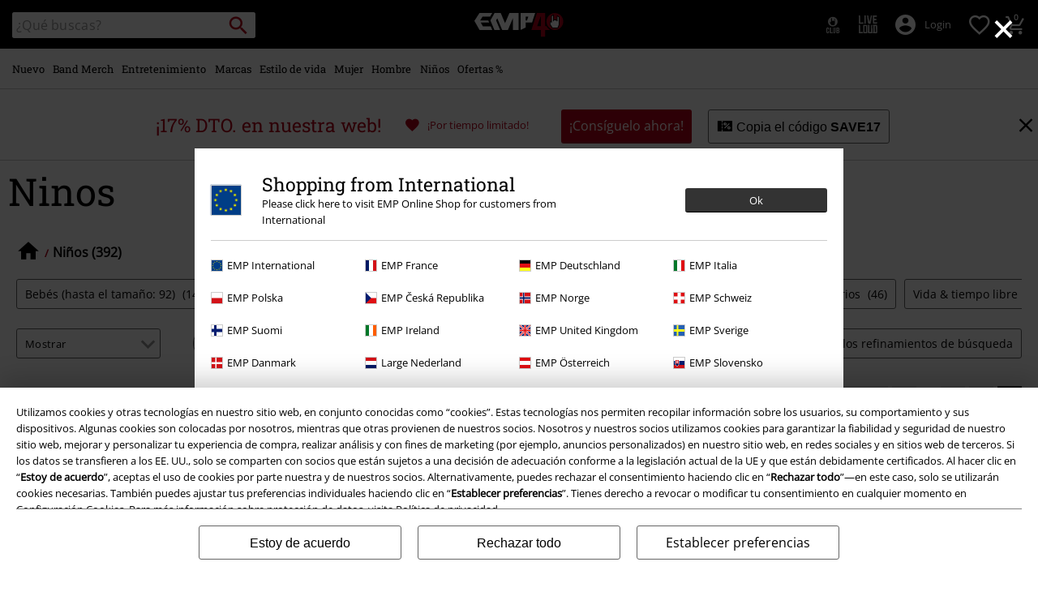

--- FILE ---
content_type: text/html;charset=UTF-8
request_url: https://www.emp-online.es/ninos/?start=1043&sz=60
body_size: 37833
content:





































































































































































































































































<!doctype html>
<html lang="es" >
<head>


























































































































































































































































































































































































































































































































<meta name="site_id" value="GLB">
<meta charset="UTF-8">

<meta http-equiv="x-ua-compatible" content="ie=edge">

<meta name="viewport" content="width=device-width, initial-scale=1.0">
<meta name="apple-mobile-web-app-status-bar-style" content="black">
<meta name="theme-color" content="black">
<link rel="manifest" href="/on/demandware.store/Sites-GLB-Site/es_ES/Content-RenderManifestJSON" crossorigin="use-credentials">

<title>Ropa infantil en EMP | Diseños únicos y originales</title>



<link href="/on/demandware.static/Sites-GLB-Site/-/default/dwe558af62/images/favicon.ico" rel="shortcut icon" />
<link rel="apple-touch-icon" sizes="114x114" href="/on/demandware.static/Sites-GLB-Site/-/default/dwe57a25bf/images/starter_icon_emp.png"/>

<meta name="apple-itunes-app" content="app-id=522647174">



<meta name="description" content=" Hazte con ropa para niños en EMP ✿ Diseños únicos ✿ Muy popular ✿ Entrega rápida ✿ Haz tu pedido ahora."/>







	

	
		<meta property="og:image" content="https://www.emp-online.es/on/demandware.static/-/Sites/default/dw9a8d7646/images/logos/Rockhand.svg" />
		<meta property="og:type" content="website" />
		<meta property="og:title" content="EMP | Music, Movie, TV &amp; Gaming Merch | Alternative Clothing" />
		<meta property="og:description" content="Europe's #1 for rock &amp; metal band merchandise, movie, TV &amp; gaming merch &amp; alternative fashion. 20,000+ items from hundreds of bands, brands &amp; franchises!" />
		<meta property="og:site_name" content="EMP Mail order UK Ltd." />
	

	<meta property="og:url" content="/ninos/?sz=60&amp;start=1043" />



<meta property="fb:admins" content="100000162980380" />
<meta property="fb:app_id" content="235156066499128" />






<link rel="dns-prefetch" href="//cdn.jsdelivr.net" />

<link rel="dns-prefetch" href="//cdn.cquotient.com" />

<link rel="dns-prefetch" href="//cdn.appdynamics.com" />




<link rel="preconnect" href="//cdn.jsdelivr.net" crossorigin/>

<link rel="preconnect" href="//cdn.cquotient.com" crossorigin/>

<link rel="preconnect" href="//cdn.appdynamics.com" crossorigin/>









<script type="text/javascript">//<!--
/* <![CDATA[ (head-active_data.js) */
var dw = (window.dw || {});
dw.ac = {
    _analytics: null,
    _events: [],
    _category: "",
    _searchData: "",
    _anact: "",
    _anact_nohit_tag: "",
    _analytics_enabled: "true",
    _timeZone: "Europe/Paris",
    _capture: function(configs) {
        if (Object.prototype.toString.call(configs) === "[object Array]") {
            configs.forEach(captureObject);
            return;
        }
        dw.ac._events.push(configs);
    },
	capture: function() { 
		dw.ac._capture(arguments);
		// send to CQ as well:
		if (window.CQuotient) {
			window.CQuotient.trackEventsFromAC(arguments);
		}
	},
    EV_PRD_SEARCHHIT: "searchhit",
    EV_PRD_DETAIL: "detail",
    EV_PRD_RECOMMENDATION: "recommendation",
    EV_PRD_SETPRODUCT: "setproduct",
    applyContext: function(context) {
        if (typeof context === "object" && context.hasOwnProperty("category")) {
        	dw.ac._category = context.category;
        }
        if (typeof context === "object" && context.hasOwnProperty("searchData")) {
        	dw.ac._searchData = context.searchData;
        }
    },
    setDWAnalytics: function(analytics) {
        dw.ac._analytics = analytics;
    },
    eventsIsEmpty: function() {
        return 0 == dw.ac._events.length;
    }
};
/* ]]> */
// -->
</script>
<script type="text/javascript">//<!--
/* <![CDATA[ (head-cquotient.js) */
var CQuotient = window.CQuotient = {};
CQuotient.clientId = 'bbqv-GLB';
CQuotient.realm = 'BBQV';
CQuotient.siteId = 'GLB';
CQuotient.instanceType = 'prd';
CQuotient.locale = 'es_ES';
CQuotient.fbPixelId = '__UNKNOWN__';
CQuotient.activities = [];
CQuotient.cqcid='';
CQuotient.cquid='';
CQuotient.cqeid='';
CQuotient.cqlid='';
CQuotient.apiHost='api.cquotient.com';
/* Turn this on to test against Staging Einstein */
/* CQuotient.useTest= true; */
CQuotient.useTest = ('true' === 'false');
CQuotient.initFromCookies = function () {
	var ca = document.cookie.split(';');
	for(var i=0;i < ca.length;i++) {
	  var c = ca[i];
	  while (c.charAt(0)==' ') c = c.substring(1,c.length);
	  if (c.indexOf('cqcid=') == 0) {
		CQuotient.cqcid=c.substring('cqcid='.length,c.length);
	  } else if (c.indexOf('cquid=') == 0) {
		  var value = c.substring('cquid='.length,c.length);
		  if (value) {
		  	var split_value = value.split("|", 3);
		  	if (split_value.length > 0) {
			  CQuotient.cquid=split_value[0];
		  	}
		  	if (split_value.length > 1) {
			  CQuotient.cqeid=split_value[1];
		  	}
		  	if (split_value.length > 2) {
			  CQuotient.cqlid=split_value[2];
		  	}
		  }
	  }
	}
}
CQuotient.getCQCookieId = function () {
	if(window.CQuotient.cqcid == '')
		window.CQuotient.initFromCookies();
	return window.CQuotient.cqcid;
};
CQuotient.getCQUserId = function () {
	if(window.CQuotient.cquid == '')
		window.CQuotient.initFromCookies();
	return window.CQuotient.cquid;
};
CQuotient.getCQHashedEmail = function () {
	if(window.CQuotient.cqeid == '')
		window.CQuotient.initFromCookies();
	return window.CQuotient.cqeid;
};
CQuotient.getCQHashedLogin = function () {
	if(window.CQuotient.cqlid == '')
		window.CQuotient.initFromCookies();
	return window.CQuotient.cqlid;
};
CQuotient.trackEventsFromAC = function (/* Object or Array */ events) {
try {
	if (Object.prototype.toString.call(events) === "[object Array]") {
		events.forEach(_trackASingleCQEvent);
	} else {
		CQuotient._trackASingleCQEvent(events);
	}
} catch(err) {}
};
CQuotient._trackASingleCQEvent = function ( /* Object */ event) {
	if (event && event.id) {
		if (event.type === dw.ac.EV_PRD_DETAIL) {
			CQuotient.trackViewProduct( {id:'', alt_id: event.id, type: 'raw_sku'} );
		} // not handling the other dw.ac.* events currently
	}
};
CQuotient.trackViewProduct = function(/* Object */ cqParamData){
	var cq_params = {};
	cq_params.cookieId = CQuotient.getCQCookieId();
	cq_params.userId = CQuotient.getCQUserId();
	cq_params.emailId = CQuotient.getCQHashedEmail();
	cq_params.loginId = CQuotient.getCQHashedLogin();
	cq_params.product = cqParamData.product;
	cq_params.realm = cqParamData.realm;
	cq_params.siteId = cqParamData.siteId;
	cq_params.instanceType = cqParamData.instanceType;
	cq_params.locale = CQuotient.locale;
	
	if(CQuotient.sendActivity) {
		CQuotient.sendActivity(CQuotient.clientId, 'viewProduct', cq_params);
	} else {
		CQuotient.activities.push({activityType: 'viewProduct', parameters: cq_params});
	}
};
/* ]]> */
// -->
</script>








<link rel="preload" href="/on/demandware.static/Sites-GLB-Site/-/es_ES/v1769144504543/fonts/emp-icon-font-webfont.woff2" as="font" type="font/woff2" crossorigin>


<!-- UI -->








<meta name="device" content="desktop"/>


























































































































































































































































<meta name="locale" content="ES"/>

<meta name="robots" content="noindex, follow"/>










<style type="text/css">
@font-face{font-family:open_sansregular;font-style:normal;font-weight:400;font-display:swap;src:url(/on/demandware.static/Sites-GLB-Site/-/es_ES/v1769144504543/fonts/opensans-variablefont_wdthwght-webfont.woff2) format("woff2"),url(/on/demandware.static/Sites-GLB-Site/-/es_ES/v1769144504543/fonts/opensans-variablefont_wdthwght-webfont.woff) format("woff");unicode-range:U+20-7E,U+A1-A3,U+A5,U+A8,U+A9,U+AB,U+AE,U+B4,U+B8,U+BB,U+BF-C2,U+C4-CF,U+D1-D4,U+D6,U+D8-DD,U+DF-E2,U+E4-EF,U+F1-F4,U+F6,U+F8-FD,U+FF,U+104-107,U+10C-111,U+118-11B,U+139,U+13A,U+13D,U+13E,U+141-144,U+147,U+148,U+152-155,U+158-15B,U+160,U+161,U+164,U+165,U+16E,U+16F,U+178-17E,U+2C6,U+2DA,U+2DC,U+2013,U+2014,U+2018-201A,U+201C-201E,U+2022,U+2026,U+2039,U+203A,U+20AC,U+2122}@font-face{font-family:roboto_slabregular;font-style:normal;font-weight:400;font-display:swap;src:url(/on/demandware.static/Sites-GLB-Site/-/es_ES/v1769144504543/fonts/robotoslab-variablefont_wght-webfont.woff2) format("woff2"),url(/on/demandware.static/Sites-GLB-Site/-/es_ES/v1769144504543/fonts/robotoslab-variablefont_wght-webfont.woff) format("woff");unicode-range:U+20-7E,U+A1-A3,U+A5,U+A8,U+A9,U+AB,U+AE,U+B4,U+B8,U+BB,U+BF-C2,U+C4-CF,U+D1-D4,U+D6,U+D8-DD,U+DF-E2,U+E4-EF,U+F1-F4,U+F6,U+F8-FD,U+FF,U+104-107,U+10C-111,U+118-11B,U+139,U+13A,U+13D,U+13E,U+141-144,U+147,U+148,U+152-155,U+158-15B,U+160,U+161,U+164,U+165,U+16E,U+16F,U+178-17E,U+2C6,U+2DA,U+2DC,U+2013,U+2014,U+2018-201A,U+201C-201E,U+2022,U+2026,U+2039,U+203A,U+20AC,U+2122}@font-face{font-family:emp-icon-font;font-display:block;src:url(/on/demandware.static/Sites-GLB-Site/-/es_ES/v1769144504543/fonts/emp-icon-font-webfont.woff2) format("woff2"),url(/on/demandware.static/Sites-GLB-Site/-/es_ES/v1769144504543/fonts/emp-icon-font-webfont.woff) format("woff")}@font-face{font-family:veneer_cleanregular;src:local("Veneer Clean Reg"),local("VeneerClean-Reg"),url(/on/demandware.static/Sites-GLB-Site/-/es_ES/v1769144504543/fonts/veneerclean-reg.woff2) format("woff2"),url(/on/demandware.static/Sites-GLB-Site/-/es_ES/v1769144504543/fonts/veneerclean-reg.woff) format("woff");unicode-range:U+20-7E,U+A1-A3,U+A5,U+A8,U+A9,U+AB,U+AE,U+B4,U+B8,U+BB,U+BF-C2,U+C4-CF,U+D1-D4,U+D6,U+D8-DD,U+DF-E2,U+E4-EF,U+F1-F4,U+F6,U+F8-FD,U+FF,U+104-107,U+10C-111,U+118-11B,U+139,U+13A,U+13D,U+13E,U+141-144,U+147,U+148,U+152-155,U+158-15B,U+160,U+161,U+164,U+165,U+16E,U+16F,U+178-17E,U+2C6,U+2DA,U+2DC,U+2013,U+2014,U+2018-201A,U+201C-201E,U+2022,U+2026,U+2039,U+203A,U+20AC,U+2122}a,body,div,fieldset,h1,h2,header,html,iframe,img,label,li,nav,p,span,strong,table,tbody,td,tr,ul{margin:0;padding:0;border:0;font-size:100%;font:inherit;vertical-align:baseline}header,nav{display:block}ul{list-style:none}table{border-collapse:collapse;border-spacing:0;width:100%}html{line-height:1.15;-ms-text-size-adjust:100%;-webkit-text-size-adjust:100%;-ms-overflow-style:scrollbar}a{background-color:transparent;-webkit-text-decoration-skip:objects;color:#000;outline:0}strong{font-weight:bolder}img{border-style:none;max-width:100%}button,input,select{font-size:100%;line-height:1.15;margin:0}button,input{overflow:visible}button,select{text-transform:none}[type=button]::-moz-focus-inner,[type=reset]::-moz-focus-inner,[type=submit]::-moz-focus-inner,button::-moz-focus-inner{border-style:none;padding:0}[type=button]:-moz-focusring,[type=reset]:-moz-focusring,[type=submit]:-moz-focusring,button:-moz-focusring{outline:ButtonText dotted 1px}[type=checkbox]{box-sizing:border-box;padding:0}::-webkit-file-upload-button{-webkit-appearance:button;font:inherit}#main,.container{width:100%;padding-right:10px;padding-left:10px;margin-right:auto;margin-left:auto}@media (min-width:1400px){#main,.container{max-width:1400px}}.row{display:flex;flex-wrap:wrap;margin-right:-10px;margin-left:-10px}.no-gutters{margin-right:0;margin-left:0}.no-gutters>.col,.no-gutters>[class*=col-]{padding-right:0;padding-left:0}.col,.col-10,.col-12,.col-4,.col-5,.col-6,.col-8,.col-auto,.col-md-4,.col-md-8,.col-sm-12,.col-sm-3,.col-sm-4,.col-sm-5,.col-sm-6,.col-sm-8,.col-sm-auto,.col-sp,.col-sp-5,.col-sp-7,.col-sp-auto{position:relative;width:100%;padding-right:10px;padding-left:10px}.col{flex-basis:0;flex-grow:1;max-width:100%}.col-auto{flex:0 0 auto;width:auto;max-width:100%}.col-4{flex:0 0 33.33333333%;max-width:33.33333333%}.col-5{flex:0 0 41.66666667%;max-width:41.66666667%}.col-6{flex:0 0 50%;max-width:50%}.col-8{flex:0 0 66.66666667%;max-width:66.66666667%}.col-10{flex:0 0 83.33333333%;max-width:83.33333333%}.col-12{flex:0 0 100%;max-width:100%}.order-1{order:1}.order-2{order:2}.order-3{order:3}.order-4{order:4}@media (min-width:450px){.col-sp{flex-basis:0;flex-grow:1;max-width:100%}.col-sp-auto{flex:0 0 auto;width:auto;max-width:100%}.col-sp-5{flex:0 0 41.66666667%;max-width:41.66666667%}.col-sp-7{flex:0 0 58.33333333%;max-width:58.33333333%}}@media (min-width:769px){.col-sm-auto{flex:0 0 auto;width:auto;max-width:100%}.col-sm-3{flex:0 0 25%;max-width:25%}.col-sm-4{flex:0 0 33.33333333%;max-width:33.33333333%}.col-sm-5{flex:0 0 41.66666667%;max-width:41.66666667%}.col-sm-6{flex:0 0 50%;max-width:50%}.col-sm-8{flex:0 0 66.66666667%;max-width:66.66666667%}.col-sm-12{flex:0 0 100%;max-width:100%}.order-sm-2{order:2}.order-sm-4{order:4}}@media (min-width:1024px){.col-md-4{flex:0 0 33.33333333%;max-width:33.33333333%}.col-md-8{flex:0 0 66.66666667%;max-width:66.66666667%}}.d-none{display:none!important}.d-inline-block{display:inline-block!important}.d-block{display:block!important}.d-flex{display:flex!important}.d-inline-flex{display:inline-flex!important}@media (min-width:450px){.d-sp-none{display:none!important}}@media (min-width:769px){.d-sm-none{display:none!important}.d-sm-inline{display:inline!important}.d-sm-inline-block{display:inline-block!important}.d-sm-block{display:block!important}.d-sm-flex{display:flex!important}}@media (min-width:1024px){.d-md-inline{display:inline!important}}@media (min-width:1400px){.d-lg-inline{display:inline!important}}.flex-row{flex-direction:row!important}.flex-column{flex-direction:column!important}.flex-wrap{flex-wrap:wrap!important}.flex-nowrap{flex-wrap:nowrap!important}.flex-grow-1{flex-grow:1!important}.justify-content-start{justify-content:flex-start!important}.justify-content-end{justify-content:flex-end!important}.justify-content-center{justify-content:center!important}.justify-content-between{justify-content:space-between!important}.align-items-center{align-items:center!important}.align-content-center{align-content:center!important}.align-self-end{align-self:flex-end!important}@media (min-width:769px){.flex-sm-grow-0{flex-grow:0!important}.justify-content-sm-start{justify-content:flex-start!important}}@media (min-width:1024px){.flex-md-nowrap{flex-wrap:nowrap!important}.align-items-md-center{align-items:center!important}}.w-auto{width:auto!important}.w-30{width:30%!important}.w-85{width:85%!important}.w-90{width:90%!important}.w-95{width:95%!important}.w-100{width:100%!important}.h-100{height:100%!important}@media (min-width:769px){.w-sm-auto{width:auto!important}.w-sm-20{width:20%!important}.w-sm-40{width:40%!important}.w-sm-45{width:45%!important}.w-sm-50{width:50%!important}.w-sm-55{width:55%!important}.w-sm-60{width:60%!important}.w-sm-90{width:90%!important}.w-sm-100{width:100%!important}}@media (min-width:1024px){.w-md-auto{width:auto!important}.w-md-20{width:20%!important}}.mr-0,.mx-0{margin-right:0!important}.ml-0,.mx-0{margin-left:0!important}.mt-1,.my-1{margin-top:.3125rem!important}.mr-1{margin-right:.3125rem!important}.mb-1,.my-1{margin-bottom:.3125rem!important}.mt-2,.my-2{margin-top:.625rem!important}.mr-2{margin-right:.625rem!important}.mb-2,.my-2{margin-bottom:.625rem!important}.mt-3,.my-3{margin-top:.9375rem!important}.mr-3{margin-right:.9375rem!important}.mb-3,.my-3{margin-bottom:.9375rem!important}.mt-4{margin-top:1.25rem!important}.mb-4{margin-bottom:1.25rem!important}.mb-5{margin-bottom:1.563rem!important}.p-0{padding:0!important}.py-0{padding-top:0!important}.px-0{padding-right:0!important}.py-0{padding-bottom:0!important}.px-0{padding-left:0!important}.p-1{padding:.3125rem!important}.pt-1,.py-1{padding-top:.3125rem!important}.pr-1,.px-1{padding-right:.3125rem!important}.pb-1,.py-1{padding-bottom:.3125rem!important}.pl-1,.px-1{padding-left:.3125rem!important}.p-2{padding:.625rem!important}.pt-2,.py-2{padding-top:.625rem!important}.pr-2,.px-2{padding-right:.625rem!important}.pb-2,.py-2{padding-bottom:.625rem!important}.pl-2,.px-2{padding-left:.625rem!important}.p-3{padding:.9375rem!important}.pt-3,.py-3{padding-top:.9375rem!important}.px-3{padding-right:.9375rem!important}.py-3{padding-bottom:.9375rem!important}.pl-3,.px-3{padding-left:.9375rem!important}.p-4{padding:1.25rem!important}.py-4{padding-top:1.25rem!important}.pr-4{padding-right:1.25rem!important}.pb-4,.py-4{padding-bottom:1.25rem!important}.pb-5{padding-bottom:1.563rem!important}.mx-auto{margin-right:auto!important}.ml-auto,.mx-auto{margin-left:auto!important}@media (min-width:450px){.mx-sp-2{margin-right:.625rem!important}.mb-sp-2{margin-bottom:.625rem!important}.mx-sp-2{margin-left:.625rem!important}.p-sp-4{padding:1.25rem!important}}@media (min-width:769px){.mt-sm-0{margin-top:0!important}.mr-sm-0{margin-right:0!important}.my-sm-2{margin-top:.625rem!important}.mb-sm-2,.my-sm-2{margin-bottom:.625rem!important}.ml-sm-3{margin-left:.9375rem!important}.mb-sm-5{margin-bottom:1.563rem!important}.p-sm-0{padding:0!important}.py-sm-0{padding-top:0!important}.pr-sm-0,.px-sm-0{padding-right:0!important}.pb-sm-0,.py-sm-0{padding-bottom:0!important}.pl-sm-0,.px-sm-0{padding-left:0!important}.pr-sm-1{padding-right:.3125rem!important}.p-sm-2{padding:.625rem!important}.pt-sm-2,.py-sm-2{padding-top:.625rem!important}.pr-sm-2,.px-sm-2{padding-right:.625rem!important}.py-sm-2{padding-bottom:.625rem!important}.px-sm-2{padding-left:.625rem!important}.p-sm-3{padding:.9375rem!important}.pr-sm-4,.px-sm-4{padding-right:1.25rem!important}.px-sm-4{padding-left:1.25rem!important}.px-sm-5{padding-right:1.563rem!important}.pb-sm-5{padding-bottom:1.563rem!important}.px-sm-5{padding-left:1.563rem!important}}@media (min-width:1024px){.mt-md-0{margin-top:0!important}.mb-md-0{margin-bottom:0!important}.py-md-0{padding-top:0!important}.py-md-0{padding-bottom:0!important}.pt-md-1{padding-top:.3125rem!important}.pl-md-1{padding-left:.3125rem!important}.py-md-2{padding-top:.625rem!important}.pr-md-2,.px-md-2{padding-right:.625rem!important}.py-md-2{padding-bottom:.625rem!important}.pl-md-2,.px-md-2{padding-left:.625rem!important}.pr-md-3{padding-right:.9375rem!important}.p-md-4{padding:1.25rem!important}.pr-md-4,.px-md-4{padding-right:1.25rem!important}.px-md-4{padding-left:1.25rem!important}}@-ms-viewport{width:device-width}@media (min-width:1400px){.ml-lg-3{margin-left:.9375rem!important}.mr-lg-4{margin-right:1.25rem!important}.ml-lg-4{margin-left:1.25rem!important}.pl-lg-1{padding-left:.3125rem!important}}[class*=" icon-"],[class^=icon-]{font-family:emp-icon-font!important;speak:none;font-style:normal;font-weight:400;font-variant:normal;text-transform:none;line-height:1;font-size:20px;vertical-align:middle;letter-spacing:0;word-spacing:0;-webkit-font-smoothing:antialiased;-moz-osx-font-smoothing:grayscale}[class*=" icon-"]+span,[class^=icon-]+span{vertical-align:middle}.icon-warning::before{content:"⚠"}.icon-info::before{content:"❔"}.icon-voucher::before{content:"🎫"}.icon-burgerLens::before{content:"💡"}.icon-overview::before{content:"▩"}.icon-personCogs::before{content:"🔧"}.icon-person::before{content:"😶"}.icon-filter::before{content:"🎚"}.icon-paybackSmall::before{content:"🔵"}.icon-heartFilled::before{content:"💗"}.icon-check::before{content:"✓"}.icon-close::before{content:"❌"}.icon-heart::before{content:"❤"}.icon-arrowRight::before{content:"❯"}.icon-add::before{content:"➕"}.icon-backstageLogo::before{content:"🎤"}.icon-avatar::before{content:"👤"}.icon-search::before{content:"🔍"}.icon-arrowUp::before{content:"🔼"}.icon-shoppingCart::before{content:"🛍"}.icon-rockhand::before{content:"🤘"}.icon-standard{font-size:20px;width:20px;height:20px}.icon-big{font-size:40px}.icon-medium{font-size:30px}.icon-small{font-size:14px}.tbg-round-icon{color:#000;position:relative;width:40px;height:40px;background:0 0;border-radius:50%}.tbg-round-icon>span{z-index:1;font-size:20px;position:relative}.tbg-round-icon::after{content:"";display:block;border-radius:50%;position:absolute;z-index:0;top:0;left:0;right:0;bottom:0;background-color:rgba(234,234,234,.8)}.white-text{color:#fff}.bg-color-white-opacity{background-color:rgba(255,255,255,.9)}.black-text{color:#000}.bg-color-black{background-color:#000}.red-text{color:#b40019}.bg-color-red{background-color:#b40019}.bg-color-light-gray-opacity{background-color:rgba(234,234,234,.9)}.darkgray-text{color:#666}.bg-color-transparent{background:0 0}.bg-color-white-gradient{background:linear-gradient(to top,#fff 20px,rgba(255,255,255,.85) 100%)}.font-primary{font-family:Arial,Helvetica,sans-serif;letter-spacing:.023rem;word-spacing:-.06rem}html.fonts-loaded .font-primary{font-family:open_sansregular,Arial,Helvetica,sans-serif;letter-spacing:0;word-spacing:0}.font-secondary{font-family:Georgia,Times,Arial,Helvetica,sans-serif;text-transform:none;font-weight:400;letter-spacing:.03rem;word-spacing:-.05rem}html.fonts-loaded .font-secondary{font-family:roboto_slabregular,Georgia,Times,Arial,Helvetica,sans-serif;text-transform:none;letter-spacing:0;word-spacing:0}html.fonts-loaded .font-bsc-headline{font-family:veneer_cleanregular,Impact,"Arial Narrow",Helvetica,Arial,sans-serif;letter-spacing:0;word-spacing:0;text-transform:unset}.font-size-xs{font-size:12px}.font-size-s{font-size:14px}.font-size-m{font-size:16px}.font-size-l{font-size:18px}.font-size-xl{font-size:23px}.font-size-xxl{font-size:29px}.font-size-3xl{font-size:37px}.font-size-4xl{font-size:47px}.font-size-5xl{font-size:60px}.font-size-6xl{font-size:97px}.font-size-7xl{font-size:147px}@media (min-width:450px){.font-size-sp-xs{font-size:12px}.font-size-sp-s{font-size:14px}.font-size-sp-m{font-size:16px}.font-size-sp-l{font-size:18px}.font-size-sp-xl{font-size:23px}.font-size-sp-xxl{font-size:29px}.font-size-sp-3xl{font-size:37px}.font-size-sp-4xl{font-size:47px}.font-size-sp-5xl{font-size:60px}.font-size-sp-6xl{font-size:97px}.font-size-sp-7xl{font-size:147px}}@media (min-width:769px){.font-size-sm-xs{font-size:12px}.font-size-sm-s{font-size:14px}.font-size-sm-m{font-size:16px}.font-size-sm-l{font-size:18px}.font-size-sm-xl{font-size:23px}.font-size-sm-xxl{font-size:29px}.font-size-sm-3xl{font-size:37px}.font-size-sm-4xl{font-size:47px}.font-size-sm-5xl{font-size:60px}.font-size-sm-6xl{font-size:97px}.font-size-sm-7xl{font-size:147px}}@media (min-width:1024px){.font-size-md-xs{font-size:12px}.font-size-md-s{font-size:14px}.font-size-md-m{font-size:16px}.font-size-md-l{font-size:18px}.font-size-md-xl{font-size:23px}.font-size-md-xxl{font-size:29px}.font-size-md-3xl{font-size:37px}.font-size-md-4xl{font-size:47px}.font-size-md-5xl{font-size:60px}.font-size-md-6xl{font-size:97px}.font-size-md-7xl{font-size:147px}}@media (min-width:1400px){.font-size-lg-xs{font-size:12px}.font-size-lg-s{font-size:14px}.font-size-lg-m{font-size:16px}.font-size-lg-l{font-size:18px}.font-size-lg-xl{font-size:23px}.font-size-lg-xxl{font-size:29px}.font-size-lg-3xl{font-size:37px}.font-size-lg-4xl{font-size:47px}.font-size-lg-5xl{font-size:60px}.font-size-lg-6xl{font-size:97px}.font-size-lg-7xl{font-size:147px}}.text-extra-small{font-size:10px}.text-xs{font-size:12px}.text-base{font-size:14px}.text-medium{font-size:16px}.text-large{font-size:18px}.bold{font-weight:700}.text-decoration-none{text-decoration:none}.text-overflow-elipsis,.text-overflow-ellipsis{text-overflow:ellipsis}.overflow-auto{overflow:auto}.safari-text-overflow-fix::after,.safari-text-overflow-fix::before{content:" ";display:inline-block;width:.1em;height:0;line-height:0;overflow:hidden}.no-br,.white-space-nowrap{white-space:nowrap}.text-left{text-align:left}.text-center{text-align:center}.line-height-normal{line-height:normal}.line-height-100{line-height:100%}.position-absolute{position:absolute}.position-relative{position:relative}.position-fixed{position:fixed}@media (min-width:769px){.position-sm-absolute{position:absolute}.position-sm-relative{position:relative}.position-sm-unset{position:unset}}@media (min-width:1024px){.position-md-absolute{position:absolute}}@media (min-width:1400px){.position-lg-fixed{position:fixed}}.top-0{top:0}.bottom-0{bottom:0}.left-0{left:0}.right-0{right:0}.border-none{border:0!important}.border-radius-100{border-radius:100%}.margin-top-tiny{margin-top:.3125rem}.overflow-hidden{overflow:hidden}.vertical-align-middle{vertical-align:middle}.object-fit-contain{object-fit:contain}.justify-items-center{justify-items:center}.tingle-modal *{box-sizing:border-box}.tingle-modal{position:fixed;top:0;right:0;bottom:0;left:0;display:flex;visibility:hidden;flex-direction:column;align-items:center;overflow:hidden;-webkit-overflow-scrolling:touch;opacity:0}.tingle-modal--confirm .tingle-modal-box{text-align:center}.tingle-modal--noClose .tingle-modal__close{display:none}.tingle-modal__close{position:fixed;top:10px;right:28px;z-index:1000;padding:0;border:none;background-color:transparent;font-family:monospace;line-height:1}.tingle-modal__closeLabel{display:none}.tingle-modal__close:hover{color:#fff}.tingle-modal-box{position:relative;flex-shrink:0;margin-top:auto;margin-bottom:auto;width:60%;background:#fff;opacity:1;transform:scale(.8)}.tingle-modal-box__content{padding:3rem}.tingle-modal-box__footer{padding:1.5rem 2rem;width:auto;border-bottom-right-radius:4px;border-bottom-left-radius:4px;background-color:#f5f5f5}.tingle-modal-box__footer::after{display:table;clear:both;content:""}.tingle-modal-box__footer--sticky{position:fixed;bottom:-200px;z-index:10001;opacity:1}.tingle-enabled{position:fixed;right:0;left:0;overflow:hidden}.tingle-modal--visible .tingle-modal-box__footer{bottom:0}.tingle-enabled .tingle-content-wrapper{filter:blur(8px)}.tingle-modal--visible{visibility:visible;opacity:1}.tingle-modal--visible .tingle-modal-box{transform:scale(1)}.tingle-modal--overflow{overflow-y:scroll;padding-top:8vh}.tingle-btn{display:inline-block;margin:0 .5rem;padding:1rem 2rem;border:none;background-color:grey;box-shadow:none;color:#fff;vertical-align:middle;text-decoration:none;font-size:inherit;font-family:inherit;line-height:normal}.tingle-btn--primary{background-color:#3498db}.tingle-btn--danger{background-color:#e74c3c}.tingle-btn--default{background-color:#34495e}.tingle-btn--pull-left{float:left}.tingle-btn--pull-right{float:right}@media (max-width:540px){.tingle-modal{top:0;display:block;padding-top:60px;width:100%}.tingle-modal-box{width:auto;border-radius:0}.tingle-modal-box__content{overflow-y:scroll}.tingle-modal--noClose{top:0}.tingle-modal--noOverlayClose{padding-top:0}.tingle-modal-box__footer .tingle-btn{display:block;float:none;margin-bottom:1rem;width:100%}.tingle-modal__close{top:0;right:0;left:0;display:block;width:100%;height:60px;border:none;background-color:#2c3e50;box-shadow:none;color:#fff;line-height:55px}.tingle-modal__closeLabel{display:inline-block;vertical-align:middle;font-size:1.5rem;font-family:-apple-system,BlinkMacSystemFont,"Segoe UI",Roboto,Oxygen,Ubuntu,Cantarell,"Fira Sans","Droid Sans","Helvetica Neue",sans-serif}.tingle-modal__closeIcon{display:inline-block;margin-right:.5rem;vertical-align:middle;font-size:4rem}}@supports ((-webkit-backdrop-filter:blur(12px)) or (backdrop-filter:blur(12px))){.tingle-modal{-webkit-backdrop-filter:blur(20px);backdrop-filter:blur(20px)}@media (max-width:540px){.tingle-modal{-webkit-backdrop-filter:blur(8px);backdrop-filter:blur(8px)}}.tingle-enabled .tingle-content-wrapper{filter:none}}.owl-carousel .owl-stage-outer{position:relative;overflow:hidden;-webkit-transform:translate3d(0,0,0)}.owl-carousel .owl-item{-webkit-backface-visibility:hidden;-moz-backface-visibility:hidden;-ms-backface-visibility:hidden;-webkit-transform:translate3d(0,0,0);-moz-transform:translate3d(0,0,0);-ms-transform:translate3d(0,0,0)}.owl-carousel .owl-item{position:relative;min-height:1px;float:left;-webkit-backface-visibility:hidden;-webkit-touch-callout:none}.owl-carousel .owl-item img{display:block;width:100%}.owl-carousel .owl-nav.disabled{display:none}.owl-carousel.owl-refresh .owl-item{visibility:hidden}.owl-carousel.owl-rtl .owl-item{float:right}.owl-carousel .owl-item .owl-lazy{opacity:0}.owl-carousel .owl-item img.owl-lazy{transform-style:preserve-3d}.owl-theme .owl-nav.disabled+.owl-dots{margin-top:10px}.owl-carousel .owl-item{width:500px}.owl-carousel.deferred-carousel .simple-item{opacity:0}.owl-carousel-arrow-left,.owl-carousel-arrow-right{position:absolute;top:calc(50% - 15px);font-size:30px}.owl-carousel-arrow-right{right:-10px}.owl-carousel-arrow-left{left:-10px}.general-category-slider,.general-image-slider{min-height:220px}@media (max-width:1399px){.general-category-slider.slider-verticalCat,.general-image-slider.slider-verticalCat{min-height:320px}}.general-category-slider .owl-carousel,.general-image-slider .owl-carousel{padding:0;touch-action:pan-y}.general-category-slider .owl-carousel .owl-stage,.general-image-slider .owl-carousel .owl-stage{display:flex;align-items:flex-start}.general-category-slider .mobile-c-slider-pos,.general-image-slider .mobile-c-slider-pos{padding-left:10px}.general-category-slider .owl-nav .owl-carousel-arrow-left,.general-category-slider .owl-nav .owl-carousel-arrow-right,.general-image-slider .owl-nav .owl-carousel-arrow-left,.general-image-slider .owl-nav .owl-carousel-arrow-right{background-color:rgba(255,255,255,.8);font-size:40px;top:calc(50% - 45px)}.general-category-slider .owl-nav .owl-carousel-arrow-left,.general-image-slider .owl-nav .owl-carousel-arrow-left{left:-2px}.general-category-slider .owl-nav .owl-carousel-arrow-right,.general-image-slider .owl-nav .owl-carousel-arrow-right{right:-2px}.general-category-slider .giant-plus,.general-image-slider .giant-plus{font-size:100px;color:#666}.general-category-slider .image.verticalCat-slider-image,.general-image-slider .image.verticalCat-slider-image{padding-bottom:147.8%}.general-category-slider .image.horizontalCat-slider-image,.general-image-slider .image.horizontalCat-slider-image{padding-bottom:67.5%}.general-category-slider .image.squareCat-slider-image,.general-image-slider .image.squareCat-slider-image{padding-bottom:100%}.general-category-slider .image.roundCat-slider-image,.general-category-slider .image.thumbnailCat-slider-image,.general-image-slider .image.roundCat-slider-image,.general-image-slider .image.thumbnailCat-slider-image{padding-bottom:100%;border-radius:100%;overflow:hidden}.general-category-slider .image.roundCat-slider-image img,.general-category-slider .image.thumbnailCat-slider-image img,.general-image-slider .image.roundCat-slider-image img,.general-image-slider .image.thumbnailCat-slider-image img{border-radius:100%}.general-category-slider .image.roundCat-slider-image .logo img,.general-category-slider .image.thumbnailCat-slider-image .logo img,.general-image-slider .image.roundCat-slider-image .logo img,.general-image-slider .image.thumbnailCat-slider-image .logo img{border-radius:0;max-height:80%}.autoplay-speed-slider{padding:0;position:relative;overflow:hidden;touch-action:pan-y}.autoplay-speed-slider:not(.owl-loaded){margin-bottom:30px}.autoplay-speed-slider:not(.owl-loaded) .autoplay-item:not(:first-child){display:none}.autoplay-speed-slider .owl-nav .owl-carousel-arrow-left,.autoplay-speed-slider .owl-nav .owl-carousel-arrow-right{background-color:#fff;font-size:40px}.autoplay-speed-slider .owl-nav .owl-carousel-arrow-left{left:-2px}.autoplay-speed-slider .owl-nav .owl-carousel-arrow-right{right:-2px}.autoplay-speed-slider .owl-dots{position:relative;top:0;display:flex;align-items:center;justify-content:center;padding:0 .625rem;height:30px}@media (min-width:769px){.autoplay-speed-slider .owl-dots{padding:0 25%}}.autoplay-speed-slider .owl-dots .owl-dot{background-color:#ccc;width:100%;height:10px;border-radius:3px;margin:0 .3125rem}.autoplay-speed-slider .owl-dots .owl-dot.active{background-color:#666}.autoplay-speed-slider .autoplay-slider-asterisk{padding-left:.625rem;padding-right:.625rem}.main-teaser-slider{padding:35px 0 0;position:relative;overflow:hidden;touch-action:pan-y}.main-teaser-slider:not(.owl-loaded){margin-bottom:30px}.main-teaser-slider:not(.owl-loaded) .autoplay-item:not(:first-child){display:none}.main-teaser-slider .owl-nav .owl-carousel-arrow-left,.main-teaser-slider .owl-nav .owl-carousel-arrow-right{background-color:rgba(255,255,255,.8);position:absolute;top:330px;font-size:40px;z-index:11}.main-teaser-slider .owl-nav .owl-carousel-arrow-left{left:-2px}.main-teaser-slider .owl-nav .owl-carousel-arrow-right{right:-2px}.main-teaser-slider .owl-dots{position:absolute;top:-5px;display:flex;align-items:center;justify-content:center}.main-teaser-slider .owl-dots .owl-dot{background-color:#fff;width:24px;height:20px;border-radius:0;top:6px;position:relative;margin:0 .625rem;transform:skewX(-20deg)}.main-teaser-slider .owl-dots .owl-dot>span{border:1px solid #000;width:24px;height:20px;display:block;top:4px;left:4px;position:absolute;transform:translate(-4px,-4px)}.main-teaser-slider .owl-dots .owl-dot.active{background-color:#000}.main-teaser-slider .owl-dots .owl-dot.active>span{animation:.3s ease-in forwards translate}@keyframes translate{100%{transform:translate(0,0)}}.accordion-wrapper{padding:15px 20px;border-bottom:1px solid #ccc;border-top:1px solid #f6f6f6;background:#fff;width:100%}.dark-box-image-obj{content:"";position:absolute;display:block;width:100%;height:100%;top:0;filter:blur(5px);-webkit-filter:blur(5px);-moz-filter:blur(5px);-o-filter:blur(5px);-ms-filter:blur(5px);background-size:cover;background-position:bottom center;z-index:1}.dark-box-image{position:relative;background-color:#000;color:#fff;border:none;z-index:3}@media (max-width:768px){.accordion-wrapper{padding:10px}}.open .accordion input[type=checkbox]:checked+label::before{content:none}.accordion input[type=checkbox]{display:none}.accordion input[type=checkbox]:checked+label::before{content:"🔼"}.accordion input[type=checkbox]:checked~.accordion-content{max-height:21212px}.accordion .accordion-content{width:100%;max-height:0;overflow:hidden}@media (min-width:1024px){.dark-box-image{background-color:rgba(0,0,0,.8)}}@media (min-width:769px){.autoplay-speed-slider .autoplay-slider-asterisk{padding-left:2.5rem;padding-right:2.5rem}.open-sm .accordion-content{max-height:2121px}}.breadcrumb{margin:0;padding:5px 5px 5px 0}a.btn{line-height:21px;text-decoration:none}.btn{position:relative;display:inline-block;height:37px;padding:8.5px 17px;border:0;border-bottom:2px solid transparent;border-radius:3px;background:0 0;font-size:16px;font-weight:400;text-align:center;outline:0;max-width:100%;font-family:Arial,Helvetica,sans-serif;letter-spacing:.023rem;word-spacing:-.06rem;white-space:nowrap;overflow:hidden;text-overflow:ellipsis}.btn.btn-xs{height:30px;padding:8px 15px;border-bottom:1px solid transparent;font-size:13px}.btn.btn-xs.border-btn{border-bottom:1px solid #666}.btn.btn-tertiary{color:#fff;background:#333;border-color:#000}html.fonts-loaded .btn{font-family:open_sansregular,Arial,Helvetica,sans-serif;letter-spacing:0;word-spacing:0}label.btn.btn-xs{padding:0 15px;line-height:30px}.btn::after{background-image:radial-gradient(circle,#fff 10%,transparent 10.01%)}html.fonts-loaded .cp-btn{font-family:roboto_slabregular,Georgia,Times,Arial,Helvetica,sans-serif;text-transform:none;letter-spacing:0;word-spacing:0}.border-link{border-bottom:1px solid #000;padding:0 6px 5px;overflow:hidden;text-overflow:ellipsis;white-space:nowrap}::-webkit-input-placeholder{color:#999}::-moz-placeholder{color:#999}:-ms-input-placeholder{color:#999}:-moz-placeholder{color:#999}input,select{font-family:Arial,Helvetica,sans-serif;letter-spacing:.023rem;word-spacing:-.06rem}html.fonts-loaded input,select{font-family:open_sansregular,Arial,Helvetica,sans-serif}input[type=text]{width:100%;-webkit-appearance:none}.input-text{height:40px;font-size:16px;padding:10px 7px;border:1px solid #999;border-radius:0;outline:0;line-height:normal}select{width:100%;height:42px;border:1px solid #999;border-radius:0;padding:6px 10px;font-size:13px;background-color:#fff;color:#000;outline:0;line-height:normal}.select{position:relative;display:inline-block;overflow:hidden}.select::after{position:absolute;top:1px;right:1px;display:none;width:30px;height:calc(100% - 2px);padding:0 5px;font-size:22px;content:"🔽";font-family:emp-icon-font;background:0 0;line-height:42px}.select select:-moz-focusring{color:transparent;text-shadow:0 0 0 #000}@supports ((-webkit-appearance:none) or (appearance:none)) or ((-moz-appearance:none) and (mask-type:alpha)){.select::after{display:block}.select select{padding-right:30px;-webkit-appearance:none;appearance:none}}@media screen and (-ms-high-contrast:active),(-ms-high-contrast:none){.select select::-ms-expand{display:none}.select select{padding-right:30px;background:0 0}.select::after{display:block}}html.fonts-loaded .box-radio .field-wrapper .field-label:first-child:not([for]) .label,html.fonts-loaded .simple-radio .field-wrapper .field-label:first-child:not([for]) .label{font-family:roboto_slabregular,Georgia,Times,Arial,Helvetica,sans-serif;text-transform:none;letter-spacing:0;word-spacing:0}@media (min-width:450px){.open-sp .accordion-content{max-height:21212px}}html.fonts-loaded .messages .error-msg .headline,html.fonts-loaded .messages .info-msg .headline,html.fonts-loaded .messages .success-msg,html.fonts-loaded .messages-display .error-msg .headline,html.fonts-loaded .messages-display .info-msg .headline,html.fonts-loaded .messages-display .success-msg{font-family:roboto_slabregular,Georgia,Times,Arial,Helvetica,sans-serif;text-transform:none;letter-spacing:0;word-spacing:0}.no-js-z-index{z-index:9999}.browser-check{position:fixed;bottom:0;left:0;right:0;width:100%;background:#fff;box-shadow:0 -10px 30px 0 rgba(0,0,0,.2)}.browser-check .info-action .btn{display:block;margin:0 auto;width:100%}.cart-success-msg .tingle-modal-box{width:100%;max-width:1300px}.tingle-modal{z-index:100;background:rgba(0,0,0,.75);-webkit-backdrop-filter:blur(0);backdrop-filter:blur(0)}.tingle-modal.tingle-modal--scroll{overflow-y:auto}.tingle-modal-box{border-radius:0}.tingle-modal-box .tingle-modal-box__content{padding:30px 20px}.tingle-modal__close{font-size:3rem;width:auto;height:auto;color:#fff}@media (pointer:coarse){.tingle-enabled{position:unset;overflow:unset}.html-tingle-enabled{overflow:hidden}}@media (min-width:769px){.browser-check .info-action .btn{width:21em}.tingle-modal-box{width:80%}}@media (min-width:1024px){.tingle-modal-box{width:67%;max-width:800px}}@media (min-width:1400px){.tingle-modal-box{width:60%;max-width:800px}}@media (min-width:0) and (max-width:768px){.tingle-modal{display:flex;padding-top:50px}.tingle-modal-box{width:100%}.tingle-modal-box .tingle-modal-box__content{overflow-y:scroll;padding:20px 10px}.tingle-modal-box__footer .tingle-btn{display:block;float:none;margin-bottom:1rem;width:100%}.tingle-modal__close{right:-5px;top:-5px;left:auto;width:50px;height:50px;background:rgba(0,0,0,.75)}.tingle-modal__close .tingle-modal__closeLabel{display:none}.tingle-modal__close .tingle-modal__closeIcon{top:-5px;position:relative;margin-right:0;font-size:3rem}}@media (min-width:1400px){.remove-card-modal .tingle-modal-box{width:30%}}.riffs-content .tingle-modal-box{height:100%;background-color:#000;color:#fff}.riffs-content .tingle-modal-box__content{padding:0}.riffs-content .tingle-modal-box:has(.messages){display:flex;align-items:center}.product-price{text-transform:none;font-weight:400;letter-spacing:.03rem;word-spacing:-.05rem;font-family:Arial,Helvetica,sans-serif;letter-spacing:.023rem;word-spacing:-.06rem}.product-price .currentprice{white-space:nowrap;font-weight:700;display:inline-block;line-height:1.3;font-size:16px}.product-price .currentprice .from-label{color:#000;font-size:12px;font-weight:400;font-family:open_sansregular,Arial,Helvetica,sans-serif}.product-price .previouspricewrap{font-size:12px;padding-right:5px}.product-price .productListing{display:flex;flex-direction:column}.product-price.standard .previouspricewrap{color:#999}.product-price.standard .productListing{margin-top:43px}.product-price.standard.uvplabelVisible .productListing{margin-top:5px}.product-price.standard.labelVisible .productListing{margin-top:24px}.product-price.sale .previousprice{text-decoration:line-through;font-weight:700}.product-price.sale .currentprice{color:#b40019}html.fonts-loaded .product-price{font-family:open_sansregular,Arial,Helvetica,sans-serif;letter-spacing:0;word-spacing:0}@media (max-width:449px){.owl-product-carousel .owl-item.active-1 .minprice-info-box-slider{left:calc(-100% - 10px)}}.toggle-minprice-info-arrow,.toggle-minprice-info-box{visibility:hidden}.action-button-wrapper .quickview-btn .icon-shoppingCart{transform:translate(-1px,2px)}.action-button-wrapper .quickview-btn .cart-button-icon{font-size:12px;left:55%;top:15%;transform:translate(-50%,-50%);font-weight:600}.action-button-wrapper .quickview-btn .cart-button-icon.icon-check{left:60%}.action-button-wrapper .quickview-btn:not(.added) .icon-check{display:none}.product-tile .action-button-wrapper{position:absolute;z-index:15;top:0;left:10px}.color-variants-mini .color-variant{width:16px;height:16px}.product-tile{font-size:13px}.product-tile a{text-decoration:none}.product-tile img{max-width:100%;max-height:100%}.product-tile .product-image{position:relative;height:auto;margin-bottom:9px;text-align:center;line-height:0}.product-tile .product-image .image-inner{position:relative;height:250px;width:100%;display:-moz-inline-flex;display:inline-flex;-moz-align-items:center;align-items:center;-moz-justify-content:center;justify-content:center}.product-tile .product-image .image-inner.image-inner-large{height:400px}@media (max-width:449px){.product-tile .product-image .image-inner{height:170px}.product-tile .product-image .image-inner.image-inner-large{height:337px}}.product-tile .product-image .image-hover-back{position:absolute;top:0;left:0;z-index:15;display:none;width:100%;height:100%;background:center center/contain no-repeat #fff}.product-tile .product-name{margin-top:5px}.product-tile .product-price{width:100%}.image-hover-back-spinner{position:absolute;display:none;top:0;left:0;bottom:0;right:0;margin:auto;z-index:20}.image-hover-back-spinner::after,.image-hover-back-spinner::before{content:"";z-index:2;position:absolute;display:block;top:0;left:0;bottom:0;right:0;margin:auto;width:50px;height:50px;border:5px solid transparent;border-radius:50%;animation:.9s cubic-bezier(.73,-.01,.46,.99) infinite spinner-keyframe}.image-hover-back-spinner::before{border-color:#b40019 transparent transparent}.image-hover-back-spinner::after{border-color:#b40019 transparent transparent;animation-delay:80ms}.highlightSearch.mobile{display:none}.highlightSearch.desktop{display:block}@media (max-width:769px){.highlightSearch.mobile{display:block}.highlightSearch.desktop{display:none}}.search-bar input{height:32px;padding:5px 35px 5px 5px;background:#fff;border-radius:3px;color:#666}.search-bar input::-ms-clear{display:none}.search-bar button{top:-5px;bottom:0;border:none;background-color:transparent}.search-bar button.submit{right:5px;color:#b40019}@media (min-width:769px){.highlightSearch{min-width:1px;background-color:rgba(255,255,255,.75);z-index:20}.search-bar button{top:0}.search-bar button.submit{right:0}}.search-bar button.reset{right:35px;color:#000}.site-header-row-1.site-header-row-1 .search-bar input{border:none}.site-header-row-1.site-header-row-1 .highlightSearch{border-radius:3px;width:300px;top:-15px}@media (min-width:1024px){.highlightSearch:not(.no-top){top:-12px}.highlightSearch:not(.highlight-search) .reset-search{display:none}}@media (min-width:769px){.search-bar button.reset{right:30px}}@media (min-width:1400px){.full-hd-teaser{width:calc(100vw - 10px);left:50%;transform:translate(-50%,0)}}.image-text-position{left:0;bottom:0}.text-box-position{margin-top:-18%}@media (min-width:769px){.text-box-position{margin-top:-8%}}.image-text-width-small{min-width:70%}@media (min-width:1024px){.image-text-width-small{min-width:50%}}.image-text-width{min-width:90%}@media (min-width:1024px){.image-text-width{min-width:45%}}.image-text-width-max{min-width:90%;max-width:90%}@media (min-width:450px){.image-text-width-max{min-width:60%;max-width:70%}}.gradient-overlay{color:#fff}.teaser-btn-spacing{margin-top:3px}.block-image .image{position:relative;padding-bottom:67.35%;background-color:#000;overflow:hidden;background-position:top}.block-image .image img{position:absolute}.block-image .image.image-square{padding-bottom:100%}.block-image .image.image-fw-header,.block-image .image.image-vertical{padding-bottom:148.3%}.block-image .image.animated-teaser,.block-image .image.autoplay-teaser,.block-image .image.campaign-bg-logos,.block-image .image.campaign-header-image{padding-bottom:137%}.block-image .image.campaign-campsite-bg{padding-bottom:162.5%}.block-image .image.special-video{padding-bottom:56.25%}html.fonts-loaded .content-headline-big,html.fonts-loaded .content-headline-medium{font-family:roboto_slabregular,Georgia,Times,Arial,Helvetica,sans-serif;text-transform:none;letter-spacing:0;word-spacing:0}@media (min-width:1024px){.image-text-width-max{min-width:35%;max-width:60%}.block-image .image.image-horizontal-md{padding-bottom:52.35%}.block-image .image.special-video{padding-bottom:34.25%}}@media (min-width:769px){.block-image .image.image-fw-header,.block-image .image.image-horizontal{padding-bottom:41.5%}.block-image .image.image-wide{padding-bottom:28.5%}.block-image .image.animated-teaser,.block-image .image.autoplay-teaser,.block-image .image.campaign-header-image,.block-image .image.header-campaign-teaser{padding-bottom:42.86%}.block-image .image.campaign-bg-logos{padding-bottom:56.86%}.block-image .image.campaign-campsite-bg{padding-bottom:123.5%}}.content-headline-responsive-large{font-size:7.5vw;line-height:124%}@media (min-width:769px){.content-headline-responsive-large{font-size:3vw}}@media (min-width:1024px){.content-headline-responsive-large{font-size:2.62vw}}@media (min-width:1400px){.content-headline-responsive-large{font-size:40px}}.content-headline-responsive-small{font-size:3.7vw;line-height:124%}@media (min-width:769px){.content-headline-responsive-small{font-size:1.8vw}}@media (min-width:1024px){.content-headline-responsive-small{font-size:1.3vw}}@media (min-width:1400px){.content-headline-responsive-small{font-size:23px}}.content-headline-responsive-medium{font-size:5vw;line-height:124%}@media (min-width:769px){.content-headline-responsive-medium{font-size:1.8vw}}@media (min-width:1024px){.content-headline-responsive-medium{font-size:1.66vw}}@media (min-width:1400px){.content-headline-responsive-medium{font-size:29px}}.content-percent-bubble{width:32vw;height:32vw;font-size:7.5vw;line-height:124%}@media (min-width:450px){.content-percent-bubble{width:24vw;height:24vw;font-size:6vw}}@media (min-width:769px){.content-percent-bubble{width:16.6vw;height:16.6vw;font-size:3.3vw}}@media (min-width:1400px){.content-percent-bubble{width:204px;height:204px;font-size:46px}}.content-link-responsive{font-size:4.8vw;line-height:124%}@media (min-width:769px){.content-link-responsive{font-size:1.8vw}}@media (min-width:1024px){.content-link-responsive{font-size:1.24vw}}@media (min-width:1400px){.content-link-responsive{font-size:23px}}.content-link-responsive-small{font-size:3.2vw}@media (min-width:769px){.content-link-responsive-small{font-size:1.5vw}}@media (min-width:1024px){.content-link-responsive-small{font-size:.85vw}}@media (min-width:1400px){.content-link-responsive-small{font-size:16px}div.full-hd-teaser .content-headline-responsive-large{font-size:2.62vw}div.full-hd-teaser .content-headline-responsive-medium{font-size:1.65vw}div.full-hd-teaser .content-percent-bubble{width:14.6vw;height:14.6vw;font-size:3.3vw}div.full-hd-teaser .content-headline-responsive-small,div.full-hd-teaser .content-link-responsive{font-size:1.5vw}div.full-hd-teaser .content-link-responsive-small{font-size:.85vw}}.content-text-layer{min-height:25%}@media (min-width:769px){.content-text-layer{min-height:38%}}.border-btn{border:1px solid #666;border-radius:3px;background:rgba(255,255,255,.4);color:#000;line-height:inherit;padding:7.5px 10px;text-align:center;text-decoration:none;text-overflow:ellipsis;max-width:100%;overflow:hidden;white-space:nowrap}.border-btn:not(.w-100):not(.w-auto){min-width:140px}@media (min-width:450px){.border-btn:not(.w-100):not(.w-auto){min-width:180px}}.border-btn:is(.w-auto){overflow:visible}.border-btn:active,.border-btn:hover,.border-btn:visited{text-decoration:none}.border-btn.active,.border-btn:focus-within,.border-btn:not(.inactive):hover{background:#000;border-color:#000;color:#fff}.border-btn.border-red-btn{border:1px solid #b40019}.border-btn.border-red-btn.active,.border-btn.border-red-btn:hover{background:#b40019;color:#fff}.border-btn.border-black-btn{border:1px solid #000}.border-btn.border-black-btn.active,.border-btn.border-black-btn:hover{background:#000;color:#fff}.border-btn.inactive:not(:hover){opacity:.6}.black-box .border-btn:not(.border-red-btn),.border-btn.border-btn-invert,.daznBlack-box .border-btn,.red-box .border-btn{color:#fff;border-color:#fff;background:rgba(0,0,0,.6)}.black-box .border-btn:not(.border-red-btn).active,.black-box .border-btn:not(.border-red-btn):focus-visible,.black-box .border-btn:not(.border-red-btn):hover,.border-btn.border-btn-invert.active,.border-btn.border-btn-invert:focus-visible,.border-btn.border-btn-invert:hover,.daznBlack-box .border-btn.active,.daznBlack-box .border-btn:focus-visible,.daznBlack-box .border-btn:hover,.red-box .border-btn.active,.red-box .border-btn:focus-visible,.red-box .border-btn:hover{background:#fff;color:#000}@media (min-width:1024px){.content-text-layer{min-height:32%}.border-btn:not(.w-100):not(.w-auto){min-width:250px}.border-btn{font-size:16px}}.color-btn{color:#fff;border-radius:3px;border-bottom-width:2px;border-style:solid;border-color:transparent;padding:7.5px 10px;text-align:center;text-decoration:none;text-overflow:ellipsis;max-width:100%;overflow:hidden;white-space:nowrap}.color-btn:not(.w-100):not(.w-auto){min-width:140px}@media (min-width:450px){.color-btn:not(.w-100):not(.w-auto){min-width:180px}}.color-btn:is(.w-auto){overflow:visible}@media (min-width:1024px){.color-btn:not(.w-100):not(.w-auto){min-width:250px}.color-btn{font-size:16px}}.color-btn:focus,.color-btn:hover{color:#fff}.color-btn.red-btn{background:#b40019;border-bottom-color:#9b1d2c}.color-btn.red-btn:focus,.color-btn.red-btn:hover{background:#9b1d2c}.color-btn.green-btn{background:#006d1c;border-bottom-color:#003c00}.color-btn.green-btn:focus,.color-btn.green-btn:hover{background:#003c00}.color-btn.orange-btn{background:#ff812c;border-bottom-color:#bf4d00}.color-btn.orange-btn:focus,.color-btn.orange-btn:hover{background:#bf4d00}.color-btn.yellow-btn{background:#e3cd8b;border-bottom-color:#cfb156;color:#000}.color-btn.yellow-btn:focus,.color-btn.yellow-btn:hover{background:#cfb156;color:#000}.color-btn.blue-btn{background:#4e5e76;border-color:#1f3245}.color-btn.blue-btn:focus,.color-btn.blue-btn:hover{background:#1f3245}.color-btn.funkoBlue-btn{background:#007ceb;border-color:#004cb2}.color-btn.funkoBlue-btn:focus,.color-btn.funkoBlue-btn:hover{background:#004cb2}.color-btn.winterBlue-btn{background:#032352;border-color:#1f3245}.color-btn.winterBlue-btn:focus,.color-btn.winterBlue-btn:hover{background:#05419a}.color-btn.black-btn{background:#333;border-color:#000}.color-btn.black-btn:focus,.color-btn.black-btn:hover{background:#000}.color-btn.white-btn{background:#fff;color:#000;border:1px solid #000}.color-btn.white-btn:focus,.color-btn.white-btn:hover{background:#eaeaea;color:#000}.color-btn.rose-btn{background:#ebd3d6;border-color:#b39c9f;color:#000}.color-btn.rose-btn:focus,.color-btn.rose-btn:hover{background:#b39c9f;color:#000}.color-btn.violet-btn{background:#9787da;border-color:#6155a3}.color-btn.violet-btn:focus,.color-btn.violet-btn:hover{background:#6155a3}.color-btn.turquoise-btn{background:#00b2b5;border-color:#007d80}.color-btn.turquoise-btn:focus,.color-btn.turquoise-btn:hover{background:#007d80}.color-btn.daznYellow-btn{color:#000;font-weight:700;background:#f7ff1a;border-color:#dee517}.color-btn.daznYellow-btn:focus,.color-btn.daznYellow-btn:hover{background:#dee517;color:#000;font-weight:700}.color-btn.daznBlack-btn{color:#f7ff1a;font-weight:700;background:#0c161c;border-color:#000}.color-btn.daznBlack-btn:focus,.color-btn.daznBlack-btn:hover{background:#000;color:#f7ff1a;font-weight:700}.color-btn.lightGray-btn{color:#000;background:#eaeaea;border-color:#ccc}.color-btn.lightGray-btn:focus,.color-btn.lightGray-btn:hover{background:#ccc;color:#000}.voucher-btn.icon-voucher{position:relative;top:-2px}.round-btn{border-radius:3px}.white-box{background:#fff;border-bottom:1px solid #ccc}.black-box{background:#000;color:#fff}.content-asterix-text{visibility:hidden;overflow:hidden;opacity:0;transform:translate(100%,0);min-width:600px;position:absolute}.content-asterix-text a,.content-asterix-text a:hover{color:#fff}.content-asterix-toggle:checked~.content-asterix-text{visibility:visible;opacity:1;width:100%;min-width:300px;transform:translate(0,0);position:relative}html.fonts-loaded .product-box-price .product-price{font-family:open_sansregular,Arial,Helvetica,sans-serif;letter-spacing:0;word-spacing:0}.product-block-image-wrapper{height:200px}.block-campaign-slider div.block-image .image{background-color:#fff}.block-campaign-slider .owl-item{margin-right:20px}.block-campaign-slider .owl-item:not(.center) div.block-image .image{padding-bottom:57.35%;padding-left:10%}.block-campaign-slider .owl-item:not(.center) div.block-image .image img{width:90%}.block-campaign-slider .owl-item.center~.owl-item div.block-image .image{padding-left:0;padding-right:10%}.video-overlay-modal .tingle-modal-box{width:100%;max-width:-webkit-fit-content;max-width:fit-content}.video-overlay-modal .tingle-modal-box__content{padding:0}.teaser-image{z-index:2}.teaser-image .teaser-image-cat{padding-bottom:28.5%}.teaser-image .teaser-image-mt{padding-bottom:66.6666666667%}.teaser-image .teaser-image-square{padding-bottom:100%}.teaser-image .teaser-image-vertical{padding-bottom:148.3%}.teaser-image .teaser-image-hd{padding-bottom:41.5%}.teaser-image .teaser-image-square-mt{padding-bottom:100%}.teaser-image .teaser-image-mt-cat{padding-bottom:66.6666666667%}@media (min-width:769px){.teaser-image .teaser-image-square-mt{padding-bottom:66.6666666667%}.teaser-image .teaser-image-mt-cat{padding-bottom:28.5%}}.teaser-image .teaser-image-hd-vertical{padding-bottom:148.3%}@media (min-width:769px){.teaser-image .teaser-image-hd-vertical{padding-bottom:41.5%}}.teaser-image .teaser-image-hd-mt{padding-bottom:66.6666666667%}.teaser-box{max-width:1400px}.teaser-spacing-bottom{margin-bottom:35px}@media (min-width:769px){.teaser-image .teaser-image-hd-mt{padding-bottom:41.5%}.teaser-image.teaser-content-spacing-sm{margin-bottom:5%}.w-sm-47{width:47%!important}.teaser-spacing-bottom{margin-bottom:55px}.teaser-margin-left-sm{margin-left:5%}}@media (min-width:1024px){.teaser-spacing-bottom{margin-bottom:75px}}.teaser-shift-left{left:5%}.teaser-shift-bottom{margin-bottom:5%}.teaser-padding{padding-left:5%;padding-right:5%}.teaser-margin-left{margin-left:5%}.teaser-box-padding-margin-bottom-big{padding-bottom:50%;margin-bottom:-50%}.teaser-box-padding-margin-top-big{padding-top:50%;margin-top:-50%}@media (min-width:769px){.teaser-box-padding-margin-bottom-sm-small{padding-bottom:30%;margin-bottom:-30%}.teaser-box-padding-margin-top-sm-0{padding-top:0;margin-top:0}}.teaser-box-padding-margin-top-small{padding-top:30%;margin-top:-30%}@media (min-width:769px){.teaser-box-padding-margin-top-small{padding-top:21%;margin-top:-21%}}.text-campign-block-shift{margin-top:5%;padding-left:25%;margin-left:-25%}.teaser-txt-min-height{min-height:80px}@media (min-width:1024px){.teaser-txt-min-height{min-height:110px}}@media (min-width:769px){.text-campign-block-shift-sm{margin-left:5%;padding-left:0;margin-top:-50%;padding-top:45%}.teaser-txt-min-height-sm{min-height:80px}}.teaser-label{margin-top:-20px;top:20px;z-index:3}.teaser-label .teaser-border{left:10px;bottom:-10px;border:1px solid;z-index:1}.teaser-label .teaser-border-small{left:5px;bottom:-5px}.teaser-label-text{z-index:2}.teaser-label-red{background-color:#b40019}.teaser-label-red .teaser-border{border-color:#b40019}.teaser-label .label-value{width:-webkit-max-content;width:max-content}.teaser-label .label-after{font-size:23px;margin-left:.3125rem}.teaser-label-shift{margin-right:-12%}.main-teaser-label-position{margin-top:-4vw;top:5.5vw;left:-5%}.main-teaser-label-position.main-teaser-label-landing{top:6vw}@media (min-width:1400px){.main-teaser-label-position{margin-top:-60px;top:80px}.main-teaser-label-position.main-teaser-label-landing{top:75px}}.teaser-wide-label-position{margin-top:-25px;top:25px}.teaser-logo{height:50px}.teaser-logo img,.teaser-logo-big img,.teaser-logo-small img{max-height:100%}@media (min-width:769px){.teaser-label .teaser-border-small{left:8px;bottom:-8px}.teaser-wide-label-position{margin-top:-50px;top:50px}.teaser-logo{height:75px}}.teaser-logo-small{height:50px}.teaser-logo-big{height:80px}@media (min-width:769px){.teaser-logo-big{height:140px}}@media (min-width:1024px){.teaser-txt-min-height-sm{min-height:110px}}.text-campign-block{min-height:140px}.teaser-animation-label .teaser-border{transform:translate(-10px,-10px)}.teaser-animation-label-execute .teaser-border{animation:.5s ease-in forwards teasertranslate}.teaser-animation{top:60%}.teaser-animation~.teaser-animation-image .image{transform:translate(5%,0)}.teaser-animation~.teaser-animation-text .teaser-animation-top{top:50px}@media (min-width:769px){.text-campign-block{min-height:250px}.text-campaign-block-height{min-height:180px}.teaser-box-main-sm{left:-30%;margin-right:-30%;padding-left:30%;bottom:-10%;margin-bottom:10%}.teaser-box-main-sm.teaser-box-small{min-height:80%}.teaser-box-main-sm.teaser-box-big{min-height:90%}.main-teaser-slider .teaser-padding{padding-right:50px}.main-teaser-label-position~.teaser-box-main-sm{bottom:-5%}.main-teaser-label-position~.teaser-box-main-sm .teaser-text{margin-top:10%}.main-teaser-label-position~.teaser-box-main-sm.teaser-box-big{min-height:86.5%}.main-teaser-label-position~.teaser-box-main-sm.teaser-box-small{min-height:78%}.teaser-animation~.teaser-animation-image .image{transform:translate(10%,0)}.teaser-animation~.teaser-animation-text .teaser-animation-top{top:88px}}.teaser-animation~.teaser-animation-text .teaser-animation-left,.teaser-animation~.teaser-animation-text.teaser-animation-left{transform:translate(5%,0)}.teaser-animation~.teaser-animation-text .teaser-animation-box,.teaser-animation~.teaser-animation-text.teaser-animation-box{transform:translate(-5%,0)}@media (min-width:769px){.teaser-animation-sm~.teaser-animation-element .teaser-animation-tripple,.teaser-animation~.teaser-animation-text .teaser-animation-box,.teaser-animation~.teaser-animation-text.teaser-animation-box{transform:translate(-10%,0)}.teaser-animation-sm~.teaser-animation-element .teaser-animation-tripple-block{top:60px}.teaser-animation-execute.teaser-animation-sm~.teaser-animation-element .teaser-animation-tripple{animation:.3s ease-in forwards teasertranslate}.teaser-animation-execute.teaser-animation-sm~.teaser-animation-element .teaser-animation-tripple-block{animation:.3s linear forwards teaserpos}.teaser-animation-execute.teaser-animation-sm~.teaser-animation-2 .teaser-animation-tripple,.teaser-animation-execute.teaser-animation-sm~.teaser-animation-2 .teaser-animation-tripple-block{animation-delay:.3s}.teaser-animation-execute.teaser-animation-sm~.teaser-animation-3 .teaser-animation-tripple,.teaser-animation-execute.teaser-animation-sm~.teaser-animation-3 .teaser-animation-tripple-block{animation-delay:.6s}}.teaser-animation-execute~.teaser-animation-image .image{animation:.3s ease-in forwards teasertranslate}.teaser-animation-execute~.teaser-animation-text .teaser-animation-top{animation:.3s linear forwards teaserpos}.teaser-animation-execute~.teaser-animation-text .teaser-animation-box,.teaser-animation-execute~.teaser-animation-text .teaser-animation-left,.teaser-animation-execute~.teaser-animation-text.teaser-animation-box,.teaser-animation-execute~.teaser-animation-text.teaser-animation-left{animation:.3s ease-in forwards teasertranslate}@keyframes teasertranslate{100%{transform:translate(0,0)}}@keyframes teaserpos{100%{left:0;top:0}}.infobox-wrapper-round .infoblock-image .image{border-radius:100%;overflow:hidden}@media (min-width:769px){.infobox-wrapper-round .infoblock-image{margin:auto}.infobox-wrapper-round .infoblock-image .image{margin-left:.625rem}}@media (max-width:769px){.infobox-wrapper-round .infoblock-image .image{margin-right:.625rem}}.infobox-wrapper .infoblock-image{background-color:#000}.cart-button-icon{font-size:16px;position:absolute;left:8.5px;top:-3px;opacity:var(--o,1);transform:scale(var(--s,1))}.cart-button-icon.icon-check{font-size:18px;left:9.5px;top:-6px}.scroll-top{height:50px;width:50px;bottom:30px;right:0;z-index:20;background-color:rgba(0,0,0,.8);opacity:0;visibility:hidden;margin-bottom:40px}.scroll-top .icon-arrowUp{font-size:44px}@media (min-width:769px){.cookie-banner-modal .tingle-modal-box{width:40%}}@media (max-width:768px){.teaser-animation-mobile~.teaser-animation-element .teaser-animation-tripple{transform:translate(-5%,0)}.teaser-animation-execute.teaser-animation-mobile~.teaser-animation-element .teaser-animation-tripple{animation:.3s ease-in forwards teasertranslate}}@media (max-width:1023px){.teaser-product-image img{height:120px;object-fit:contain}}.cookie-z-index{z-index:9998}.cookie-banner-content>p{scroll-behavior:smooth;max-height:18vh;overflow-y:scroll;overflow-x:hidden;scrollbar-width:thin;scrollbar-color:#ccc #fff;margin-bottom:4vh;border-bottom:1px solid gray;padding-bottom:2vh}.owl-product-carousel .owl-stage-outer{overflow:clip visible}.owl-product-carousel.owl-carousel .owl-item{transform:none!important}.owl-product-carousel.owl-carousel .owl-item img{display:inline;width:auto;line-height:1}@media (min-width:1400px){.cookie-banner-content{width:1400px}}@media (max-width:751px){.round-center-slider-wrapper .owl-stage .owl-item{opacity:.7;transform:scale(.9)}}.special-slider-default-slider-wrapper .owl-product-carousel .owl-stage-outer{padding:0 18px}@media (min-width:768px){.special-slider-default-slider-wrapper .owl-product-carousel.owl-carousel .owl-item{margin-right:17px!important}}.horizontal-article-slider .owl-item{display:flex;justify-content:center}*{box-sizing:border-box;text-rendering:optimizeSpeed;-webkit-font-smoothing:antialiased;-moz-osx-font-smoothing:grayscale}::after,::before{box-sizing:border-box}body{margin:0;background-color:#f9f8fb;color:#000;font-size:13px;line-height:1.6;font-family:Arial,Helvetica,sans-serif;letter-spacing:.023rem;word-spacing:-.06rem}html.fonts-loaded body{font-family:open_sansregular,Arial,Helvetica,sans-serif;letter-spacing:0;word-spacing:0}.h1,.h2,.h3,h1,h2{font-family:Georgia,Times,Arial,Helvetica,sans-serif;text-transform:none;font-weight:400;letter-spacing:.03rem;word-spacing:-.05rem}.h1,h1{line-height:40px;font-size:29px}.h2,h2{line-height:28px;font-size:23px}.h3{line-height:21px;font-size:16px}html.fonts-loaded .h1,html.fonts-loaded .h2,html.fonts-loaded .h3,html.fonts-loaded .h4,html.fonts-loaded h1,html.fonts-loaded h2,html.fonts-loaded h3,html.fonts-loaded h4{font-family:roboto_slabregular,Georgia,Times,Arial,Helvetica,sans-serif;text-transform:none;letter-spacing:0;word-spacing:0}.big-text{font-size:16px}@media (max-width:768px){.h1,h1{font-size:18px;line-height:inherit}.h2,h2{font-size:16px;line-height:inherit}.h3{font-size:14px;line-height:inherit}.big-text{font-size:13px}}p{line-height:160%}a:visited{text-decoration:underline}html.fonts-loaded .legend,html.fonts-loaded legend{font-family:open_sansregular,Arial,Helvetica,sans-serif;letter-spacing:0;word-spacing:0}.spacer::after{content:" / ";font-weight:700;display:inline-block;text-align:center;position:relative;width:12px}.spacer::after{width:auto;color:#b40019}.arrow::before{display:inline-block;content:"❯";margin:-3px -2px 0 -6px;font-family:emp-icon-font;font-size:20px;line-height:20px;vertical-align:middle;text-decoration:none}.full-w{width:100%}.hidden{display:none}.visually-hidden{position:absolute;width:1px;height:1px;margin:-1px;padding:0;border:0;clip:rect(0 0 0 0);overflow:hidden}.clearfix::after{content:"";display:table;clear:both;width:0;height:0;flex-basis:0}.image-inner{width:auto;max-width:100%;max-height:100%;text-align:center;white-space:nowrap;background:#fff}.image-inner img{max-width:100%;max-height:100%;vertical-align:middle}.custom-scrollbar{scrollbar-color:#ccc #fff;scrollbar-width:thin}.custom-scrollbar::-webkit-scrollbar{-webkit-appearance:none}.custom-scrollbar::-webkit-scrollbar:vertical{width:8px}.custom-scrollbar::-webkit-scrollbar:horizontal{height:8px}.custom-scrollbar::-webkit-scrollbar-thumb{border-radius:12px;border:2px solid #fff;background-color:rgba(0,0,0,.5)}.new-global-header-teaser{width:100%;text-align:center;margin:0 auto}.new-global-header-teaser .global-header-banner{max-width:100vw}.new-global-header-teaser .global-header-banner .global-header-subheadline{display:-webkit-box;-webkit-line-clamp:2}@media (min-width:1400px){.new-global-header-teaser{width:1370px;min-height:80px}}.site-header-row-1{background:#000}@media (max-width:1023px){.site-header-row-1{z-index:20}}.site-header-row-1 a{color:#fff}.site-header .shop-logo{background:url(/on/demandware.static/Sites-GLB-Site/-/es_ES/v1769144504543/images/logos/logo.svg) center/contain no-repeat;height:30px}@media (min-width:769px){.new-global-header-teaser{min-height:80px}.new-global-header-teaser .global-header-banner .global-header-subheadline{max-width:100ch;-webkit-line-clamp:1}.site-header .shop-logo{background-origin:content-box;padding:3px 0;height:40px}.site-header{z-index:20}.site-header .header-links{color:#ccc}.site-header .header-links .header-campaign-img{width:29px;height:29px}}.site-header .shop-logo.asset{background:0 0}.site-header .header-campaign-img{width:29px;height:29px}@media (min-width:769px) and (min-width:769px){.site-header .header-links .header-campaign-img{opacity:.8;width:23px;height:23px}}.site-header-row-2{background:#000;height:45px;margin-top:50px}@media (min-width:769px){.site-header .header-links:hover .header-campaign-img{opacity:1}.site-header-row-2{background:#fff;height:50px;margin-top:0;border-bottom:1px solid #ccc}.site-header-spacing{padding:0 10px}}@media (min-width:769px) and (max-width:1023px){.site-header-row-2{height:90px}}@media (min-width:1024px){.site-header-spacing{padding:0 15px}#main{scroll-margin-top:110px}}@media (min-width:1400px){.site-header .header-link-campaign.is-current-variant .header-campaign-link-text{display:inline-block!important}.site-header-spacing{padding:0 2%}.header-spacing{height:110px}}.mini-cart-link .minicart-icon{font-size:27px;top:1px}.mini-cart-link .minicart-quantity{bottom:.9rem;left:.18rem;font-size:.6rem;width:24px}.wishlist-header-icon{position:relative}.wishlist-header-icon .populated-icon{position:absolute;top:50%;left:50%;transform:translate(-50%,-50%)}.wishlist-header-icon:not(.populated) .populated-icon{opacity:0}@media (max-width:769px){.is-mobile-bottom-bar-enabled .mobile-bottom-bar-overlay{padding:5px 20px 8px;display:flex;z-index:22}.is-mobile-bottom-bar-enabled .mobile-bottom-bar-overlay .mobile-bottom-bar-link{max-width:25%;min-width:0}.is-mobile-bottom-bar-enabled .mobile-bottom-bar-overlay .mobile-bottom-bar-link .icon-rockhand{font-size:26px;padding:1px}.is-mobile-bottom-bar-enabled .mobile-bottom-bar-overlay .mobile-bottom-bar-link .icon-person-rockhand{background:#fff;width:30px;height:30px;border-radius:50%;color:#000}.is-mobile-bottom-bar-enabled .mobile-bottom-bar-overlay .mobile-bottom-bar-link .minicart-quantity{color:#fff;left:54%;transform:translateX(-50%);bottom:10px;font-size:10px}.is-mobile-bottom-bar-enabled .mobile-bottom-bar-overlay .mobile-bottom-bar-link.active .highlight-menu-element{color:#b40019}.is-mobile-bottom-bar-enabled .mobile-bottom-bar-overlay .mobile-bottom-bar-link.active .icon-person-rockhand{background-color:#b40019;color:#fff}.is-mobile-bottom-bar-enabled .mobile-bottom-mini-cart .mini-cart-icon,.is-mobile-bottom-bar-enabled .mobile-bottom-mini-cart .mini-cart-link{padding-left:10px}.is-mobile-bottom-bar-enabled .mobile-bottom-mini-cart .mini-cart-icon span,.is-mobile-bottom-bar-enabled .mobile-bottom-mini-cart .mini-cart-link span{color:#fff}.is-mobile-bottom-bar-enabled .mobile-bottom-mini-cart .mini-cart-icon span:first-child,.is-mobile-bottom-bar-enabled .mobile-bottom-mini-cart .mini-cart-link span:first-child{font-size:30px}.is-mobile-bottom-bar-enabled .mobile-bottom-mini-cart .mini-cart-icon .minicart-quantity,.is-mobile-bottom-bar-enabled .mobile-bottom-mini-cart .mini-cart-link .minicart-quantity{left:14px;bottom:20px}}@media (min-width:769px){.is-mobile-bottom-bar-enabled .mobile-bottom-bar-overlay{display:none}.customer-icons-wrapper{display:block!important}.mini-overlay-menu-content{top:30px;width:15em;z-index:25;opacity:0;visibility:hidden;color:#000;box-shadow:0 20px 30px -7px rgba(0,0,0,.35)}.mini-overlay-menu-content .inner{background-color:#fff}.mini-overlay-menu-content .inner a{color:#000}.nav-item-spacing{margin-right:1.5vw}.nav-item-spacing:last-child{margin-right:0}}@media (min-width:769px) and (min-width:1024px) and (max-width:1399px){.nav-item-spacing{margin-right:.8vw}}@media (min-width:769px){.level-1 a.menu-link::after{content:"";display:block;height:1px;position:absolute;top:37px;border-bottom:1px solid #b40019;margin-left:auto;margin-right:auto;left:-5px;right:-5px;width:0}.level-2{position:absolute;left:0;top:50px;overflow:hidden;visibility:hidden;opacity:0;z-index:20;background:0 0}}@media (min-width:769px) and (max-width:1399px){.level-1 a.menu-link::after{top:35px}}@media (min-width:769px) and (max-width:1023px){.customer-icons .mini-overlay-menu-content{margin-left:calc(50% - 7.5em)}.level-1 a.menu-link::after{top:26px}.level-2{top:80px}.level-2::before{content:"";position:absolute;top:0;height:1px;background-color:#ccc;width:100%}}@media (min-width:769px){.tap-navigation-item{color:#fff;height:30px;white-space:nowrap}.tap-navigation-item .tap-arrow{width:0;height:0;border-left:15px solid transparent;border-right:15px solid transparent;border-bottom:0 solid #fff;bottom:-15px}.tap-navigation-item.active-tab .tap-arrow{border-bottom-width:8px}.menu-category{display:flex}}.burger-menu-bar{width:32px;height:3px;background-color:#fff;margin:6.5px 0}@media screen and (max-width:768px){.main-nav{color:#000;background:#fff;max-height:0;overflow:hidden;top:50px;z-index:20;height:100%;width:100%}.main-nav-arrow{z-index:20}.main-nav-arrow::after{content:"";display:block;position:absolute;width:0;height:0;top:0;left:0;transform:rotate(360deg);border-style:solid;border-width:25px 50vw 0;border-color:#000 transparent transparent}.main-nav .menu-category{visibility:hidden;height:0;overflow:hidden}.category-nav-item{border-radius:10px;border-bottom:2px solid #ccc;width:calc(100vw - 20px)}.category-nav-img{width:80px;height:80px}.tap-navigation-item::after{content:"";width:0;position:absolute;display:block;height:2px;background:#b40019;margin:0 auto;left:0;right:0;bottom:5px}.tap-navigation-item.active-tab::after{width:calc(100% - 16px)}.main-nav-link{border-bottom:1px solid #ccc}.main-nav-link:last-child{border-bottom:none}.menu-show .bottom-nav-menu::after{content:none}}#main{padding-left:0;padding-right:0}#wrapper{position:relative;left:0;width:100%;margin:auto auto 0;overflow-x:hidden}.newsletter-section input:-webkit-autofill{-webkit-text-fill-color:#fff!important}.newsletter-section input{background-color:transparent;border-bottom:1px solid #fff;border-top:none;border-left:none;border-right:none;color:#fff}#newsletter-additional-footer{position:relative}.klarna-modal-content h2{margin-bottom:.9375rem}.klarna-modal-content p{margin-bottom:.625rem}.klarna-modal-content ul li{position:relative;margin:5px;padding-left:20px;color:inherit}.klarna-modal-content ul li::before{content:"";position:absolute;top:7px;left:0;width:7px;height:7px;border-radius:7px;background-color:#000}.klarna-modal-content ul{margin-bottom:1.563rem}.loader{position:fixed;top:0;left:0;bottom:0;right:0;width:121px;height:121px;margin:auto;overflow:visible;z-index:99991}.loader::before{position:fixed;top:0;left:0;display:block;width:100%;height:100%;content:"";background-color:rgba(0,0,0,.75)}.loader .css-spinner-inner::after,.loader .css-spinner-inner::before{width:80px;height:80px}.css-spinner-inner::after,.css-spinner-inner::before{content:"";z-index:2;position:absolute;display:block;top:0;left:0;bottom:0;right:0;margin:auto;width:50px;height:50px;border:5px solid transparent;border-radius:50%;animation:.9s cubic-bezier(.73,-.01,.46,.99) infinite spinner-keyframe}.css-spinner-inner::before{border-color:#b40019 transparent transparent}.css-spinner-inner::after{border-color:#b40019 transparent transparent;animation-delay:80ms}.css-spinner-inner>*{z-index:3;position:relative}.css-spinner-cover::after,.css-spinner-cover::before{content:"";z-index:2;position:absolute;display:block;top:0;left:0;bottom:0;right:0;margin:auto;width:50px;height:50px;border:5px solid transparent;border-radius:50%;animation:.9s cubic-bezier(.73,-.01,.46,.99) infinite spinner-keyframe}.css-spinner-cover::before{border-color:#b40019 transparent transparent}.css-spinner-cover::after{border-color:#b40019 transparent transparent;animation-delay:80ms}@keyframes spinner-keyframe{0%{transform:rotate(0)}100%{transform:rotate(360deg)}}.css-spinner-cover{top:0;left:0;position:absolute;width:100%;height:100%;z-index:100;background-color:#fff;opacity:.8}.lazyload-content-slot.cls-helper{min-height:300px}.owl-carousel.deferred-carousel{overflow:hidden;display:block;opacity:1;position:relative;height:150px;padding-top:150px}.search-result-grid{display:-moz-flex;display:flex;flex-flow:row wrap;font-size:0}.search-result-grid .grid-tile{position:relative;display:inline-block;margin-top:1.25rem;padding:.625rem;border-right:1px solid #ccc;vertical-align:top;min-height:280px}.search-result-grid .grid-tile::before{position:absolute;bottom:-.625rem;display:block;width:calc(100% - 20px);border-bottom:1px solid #ccc;content:"";z-index:1}@media (max-width:500px){.search-result-grid .grid-tile{width:50%}.search-result-grid .grid-tile:not(.wishlist-item){min-height:360px}.search-result-grid .grid-tile:nth-of-type(2n){border-right:0}}@media (min-width:501px) and (max-width:768px){.side-refinements .search-result-grid .grid-tile{width:33.3333333333%}.side-refinements .search-result-grid .grid-tile:not(.wishlist-item){min-height:335px}.side-refinements .search-result-grid .grid-tile:nth-of-type(3n){border-right:0}}@media (min-width:769px) and (max-width:1399px){.side-refinements .search-result-grid .grid-tile{width:33.3333333333%}.side-refinements .search-result-grid .grid-tile:not(.wishlist-item){min-height:435px}.side-refinements .search-result-grid .grid-tile:nth-of-type(3n){border-right:0}}@media (min-width:1400px){.side-refinements .search-result-grid .grid-tile{width:25%;padding:10px}.side-refinements .search-result-grid .grid-tile:not(.wishlist-item){min-height:415px}.side-refinements .search-result-grid .grid-tile:nth-of-type(4n){border-right:0}}.color-white{background:#fff;box-shadow:inset 0 0 0 1px #ccc}.color-gray{background:#666}.color-black{background:#000}.color-blue{background:#1f4f96}.color-turquoise{background:#10ab89}.color-green{background:#168700}.color-brown{background:#5f2f01}.color-mixed{background:#fff;background:linear-gradient(135deg,#fff 0,#f7c701 25%,#b40019 50%,#1f4f96 75%,#000 100%)}.refinement-block{overflow-x:auto;overflow-y:hidden}@media (max-width:768px){.sorting-select{max-width:15ch}}.sorting-select select{height:37px;border-radius:3px;border:1px solid #666}.sorting-select::after{color:#999;font-size:35px;line-height:37px;right:8px}#refinements{min-height:43px;z-index:19}.refinements-mobile .selected .border-btn:not(.inactive),.refinements-mobile .selected .border-btn:not(.inactive):hover,.refinements-modal .selected .border-btn:not(.inactive),.refinements-modal .selected .border-btn:not(.inactive):hover{background-color:#006d1c;color:#fff}.refinements-mobile .border-btn:not(.inactive):hover,.refinements-modal .border-btn:not(.inactive):hover{background:rgba(255,255,255,.4);color:#000}.refinements-mobile .tingle-modal-box,.refinements-modal .tingle-modal-box{margin-top:0;position:fixed;background-color:#fff;height:100%;width:100%;z-index:99999;overflow:hidden}@media (min-width:769px){.refinements-mobile .tingle-modal-box,.refinements-modal .tingle-modal-box{right:0;width:560px}}.refinements-mobile .tingle-modal-box__content,.refinements-modal .tingle-modal-box__content{padding:0;height:100%;overflow:hidden}.refinements-mobile .tingle-modal__close,.refinements-modal .tingle-modal__close{display:none}.selected .refinement-link.border-btn:not(:hover){background-color:#006d1c;color:#fff}.refinement-accordion.accordion input:checked~label,.refinement-accordion.accordion input:checked~label::before{color:#b40019}@media (max-width:768px){.bandbrand-box{min-height:75vw}}.brand-header{padding-bottom:30%;background-size:contain;background-position:center;background-repeat:no-repeat;position:relative;font-size:0}.brand-header .brand-info{width:24%}@media (min-width:769px){.brand-header .brand-info{width:230px}}.bandbrand-box{z-index:2}.search-result-content{margin:0 -10px 20px}.brand-footer .accordion-wrapper>label::before{line-height:35px}.brand-footer h1,.brand-footer h2,.brand-footer h3,.brand-footer h4{font-size:13px;line-height:1.6}@media (max-width:768px){.brand-footer .accordion-wrapper>label::before{line-height:28px}.brand-footer .col-xs-12+.col-xs-12{margin-top:20px}}.category-scroll-box{max-height:486px;overflow-y:auto;border:1px solid #ccc}.image-switch{height:37px;width:72px;background-repeat:no-repeat;background-size:contain;border:1px solid #666;border-radius:18px}.image-switch.product-switch{background-image:url(/on/demandware.static/Sites-GLB-Site/-/es_ES/v1769144504543/images/search/productActive.svg)}html.fonts-loaded .bsc-listing-headline{font-family:veneer_cleanregular,Impact,"Arial Narrow",Helvetica,Arial,sans-serif}html body{background:#fff}#main .white-box{border-bottom:none;border-top:none}
</style>

<noscript id="non-critical-css">
<link rel="stylesheet" href="/on/demandware.static/Sites-GLB-Site/-/es_ES/v1769144504543/css/search.css">
</noscript>



























































































































































































































































<link rel="prev" href="https://www.emp-online.es/ninos/?start=332&amp;sz=60"/>



<link rel="canonical" href="https://www.emp-online.es/ninos/" />

</head>
<body>
<div id="wrapper" class="pt_product-search-result kids">



































































































































































































































































<script type="text/javascript">
window.isEMPAppUser = false;
</script>


<header class="site-header w-100 position-lg-fixed top-0 js-header-height " itemscope itemtype="https://schema.org/Organization">

<meta itemprop="legalName" content="E.M.P. Merchandising HGmbH" />
<meta itemprop="email" content="mailbox@emp-online.es" />


    <div itemprop="address" itemscope itemtype="https://schema.org/PostalAddress">
        
            <meta itemprop="streetAddress" content="Avda. Pa&iuml;sos Catalans, 168" />
        
        
            <meta itemprop="postOfficeBoxNumber" content="" />
        
        
            <meta itemprop="postalCode" content="17457" />
        
        
            <meta itemprop="addressLocality" content="Riudellots de la Selva" />
        
        
            <meta itemprop="addressRegion" content="Girona" />
        
        
            <meta itemprop="addressCountry" content="ES" />
        
    </div>



<div class="site-header-row-1 site-header-spacing position-fixed d-flex w-100 position-sm-unset top-0 align-items-center justify-content-between">
    <div class="order-1 w-30 w-sm-40 d-none d-sm-block">
        





























































































































































































































































<div class="w-100 d-flex position-relative justify-content-between justify-content-sm-start align-items-center align-content-center px-2 pb-2 px-sm-0 pb-sm-0">

<a href="#main" class="d-flex align-items-center visually-hidden focusable skip-link pl-3 pr-4" data-click="Button.Navigation|top|skipToMainContent">
<span class="d-inline-block icon-arrowRight icon-medium"></span>
<span class="text-medium d-inline-block pl-1">Ir al contenido principal</span>
</a>
<div class="highlightSearch header-search search-container position-absolute desktop no-top no-width">



<div class="search-bar">
<fieldset>
<label class="visually-hidden" for="q">Buscar en el cat&aacute;logo</label>
<input type="text" id="q" name="q" value="" autocomplete="off" autocorrect="off" spellcheck="false" class="input-text js-open-search" placeholder="&iquest;Qu&eacute; buscas?" data-default-placeholder="&iquest;Qu&eacute; buscas?" />
<button type="reset" value="Reset" class="reset-search reset position-absolute d-none" >
<span class="visually-hidden">Limpiar</span>
<span class="icon-close icon-medium"></span>
</button>
<button type="submit" class="submit position-absolute js-open-search-overlay-mobile js-execute-search is-parameter" data-click="Button.Navigation|top|Search">
<span class="visually-hidden">Buscar</span>
<span class="icon-search icon-medium"></span>
</button>
</fieldset>
</div>

</div>
</div>
    </div>
    
    
        
        <div class="menu-toggle order-1 w-30 d-sm-none d-flex align-items-center">
        
            <button aria-label="mobile Navigation" class="p-0 bg-color-transparent font-secondary border-none d-flex align-items-center js_menu-toggle">
                <span class="burger-menu-animate burger-menu d-block py-1 px-2">
                    <span class="d-block burger-menu-bar burger-menu-bar-1"></span>
                    <span class="d-block burger-menu-bar burger-menu-bar-2"></span>
                    <span class="d-block burger-menu-bar burger-menu-bar-3"></span>
                </span>
            </button>

            
            <a href="https://www.emp-online.es/account/"
                id="js-user-account-header-mobile-shadow"
                class="mobile-header-user-account white-text text-decoration-none position-relative px-1"
                title="Tu cuenta"
                data-click="Button.Navigation|top|Mobile|toMyAccount"
            >
            </a>
        </div>
    

    
    <div class="w-30 w-sm-20 d-inline-block logo order-2 py-2  ">
        
        
        <a href="https://www.emp-online.es/"
            class="d-flex justify-content-center"
            tabindex="0"
            title="EMP - M&uacute;sica, Pel&iacute;culas, TV &amp; Gaming Merch - Ropa Alternativa Inicio"
            data-click="Button.Navigation|top|toHome"
            itemprop="url">
            <span class="visually-hidden" itemprop="name">EMP - M&uacute;sica, Pel&iacute;culas, TV &amp; Gaming Merch - Ropa Alternativa</span>

            
                <img class="shop-logo asset d-block" src="/on/demandware.static/-/Library-Sites-EMPSharedLibrary/default/dw422be3fe/40yrs/EMP_Logo_40Years_ohne_Subline_White.svg" alt="emp-header-logo"/>
            
        </a>
    </div>

    
    <div class=" w-30 w-sm-40 order-3 order-sm-4 customer-icons-wrapper">
        




























































































































































































































































<div class="row no-gutters customer-icons justify-content-end align-items-center js-mini-overlay-menu-trigger">



<div class="d-none d-sm-flex align-items-center js-mini-overlay-menu-trigger">
    
    
        <div class="js-level-1 mini-overlay-menu position-relative pr-2 pr-md-4 py-sm-2" data-static-menu="true">
            <a class="header-links has-sub-menu text-decoration-none" href="https://www.emp-online.es/backstageclub/" data-click="Button.Navigation|top|toBackstageClub">
                <span class="icon-backstageLogo font-size-xl"></span>
            </a>
            
<div class="mini-overlay-menu-content menu-toggle-js position-sm-absolute left-0 pt-sm-2">
    <div class="inner p-sm-3">
        <div class="bsc-menu d-flex flex-column">
            <a
                class="text-decoration-none mb-sm-2"
                href=""
                data-chref="aHR0cHM6Ly93d3cuZW1wLW9ubGluZS5lcy9iYWNrc3RhZ2VjbHViLw=="
                title="Backstage Club"
                data-click="Button.Navigation|top|toBackstageClub"
            >
                
                    <img
                        class="lazyload full-w d-none d-sm-block"
                        src="[data-uri]"
                        data-src="/on/demandware.static/Sites-GLB-Site/-/default/dw8856a752/images/logos/backstageclub_logo.svg"
                        alt="Backstage Club"
                    />
                

               <span class="d-block d-sm-none py-4 px-2">Backstage Club</span>
            </a>
            
            
                <div class="d-block mb-sm-2">
                    <a
                        href="https://www.emp-online.es/backstageclub-exclusive-price/"
                        class="text-decoration-none position-relative d-inline-block w-100 w-sm-auto py-4 py-sm-0 px-2 px-sm-0 menu-link-level-2"
                        data-click="Button.Navigation.top|exclusiveArticle"
                    >
                        Descuentos Exclusivos
                    </a>
                </div>
            
                <div class="d-block mb-sm-2">
                    <a
                        href="https://www.emp-online.es/backstageclub-exclusive-buy/"
                        class="text-decoration-none position-relative d-inline-block w-100 w-sm-auto py-4 py-sm-0 px-2 px-sm-0 menu-link-level-2"
                        data-click="Button.Navigation.top|preemptionRight"
                    >
                        Productos Exclusivos
                    </a>
                </div>
            
                <div class="d-block mb-sm-2">
                    <a
                        href="https://www.emp-online.es/concursos/"
                        class="text-decoration-none position-relative d-inline-block w-100 w-sm-auto py-4 py-sm-0 px-2 px-sm-0 menu-link-level-2"
                        data-click="Button.Navigation.top|competition"
                    >
                        Concursos VIP
                    </a>
                </div>
            
        </div>
    </div>
</div>
        </div>
    
    <div class="header-link-campaign pb-4 p-sm-0 d-sm-flex">
        
        
        

        
            
	 


	






























































































































































































































































<a class="header-links main-nav-link text-decoration-none d-flex w-100 w-sm-auto py-3 py-sm-2 my-1 pr-sm-2 pr-md-4 align-items-center" href="https://www.emp-online.es/dein-emp-%23mag%21/">

<div class="header-campaign-img d-inline-block mr-2 mr-sm-0">

<img class="d-none d-sm-block w-100 h-100 lazyload object-fit-contain"
src="[data-uri]"
data-src="/on/demandware.static/-/Library-Sites-EMPSharedLibrary/default/dw3e33d004/40yrs/LiveLoud_MenuLogo_V2_White.png"
alt="Live Loud"
/>
<img class="d-sm-none w-100 h-100 lazyload object-fit-contain"
src="[data-uri]"
data-src="/on/demandware.static/-/Library-Sites-EMPSharedLibrary/default/dw7e61fb03/40yrs/LiveLoud_MenuLogo_V2_Black.png"
alt="Live Loud"
/>

</div>

<span class="header-campaign-link-text d-sm-none font-size-sm-xs pl-lg-1 line-height-normal">
Live Loud
</span>
</a>

 
	
        
    </div>
</div>


<div class="d-none d-sm-block">






























































































































































































































































</div>
<div class="col-sm-auto d-none d-sm-block pr-sm-1 pr-md-2 js-level-1 mini-overlay-menu position-relative" data-static-menu="true" id="customer-header-info">


























































































































































































































































<a
class="js-user-account-header has-sub-menu position-relative text-decoration-none py-4 py-sm-0 px-2 px-sm-0 w-100 d-flex d-sm-block align-items-center justify-content-between"
href="https://www.emp-online.es/account/" title="Usuario: Login" data-click="Button.Navigation|top|toMyAccount"
>
<span class="d-block position-relative">
<span class="icon-avatar icon-medium white-text"></span>
<span class="pl-1 user-title d-none d-md-inline">Login</span>

</span>
</a>
<div class="mini-overlay-menu-content menu-toggle-js position-sm-absolute left-0 pt-sm-2">
<div class="inner p-sm-3">
<div class="d-block mb-sm-2">
<a href="" class="h3 text-decoration-none position-relative d-block w-100 w-sm-auto py-4 py-sm-0 px-2 px-sm-0 menu-link-level-2 overflow-hidden text-overflow-elipsis white-space-nowrap" data-chref="aHR0cHM6Ly93d3cuZW1wLW9ubGluZS5lcy9hY2NvdW50Lw==" title="Tu cuenta" data-click="Button.Myaccount|Toggle|toMyAccount">
Tu cuenta
</a>
</div>

<div class="d-block mb-sm-2">

<a
class=" menu-link-level-2 text-decoration-none position-relative d-block w-100 w-sm-auto py-4 py-sm-0 px-2 px-sm-0 overflow-hidden text-overflow-elipsis white-space-nowrap"
href=""
data-chref="aHR0cHM6Ly93d3cuZW1wLW9ubGluZS5lcy9wcm9maWxlLw=="
title="Ir a: Configuraci&oacute;n"
data-click="Button.Myaccount|Toggle|toConfiguraci&oacute;n"
>
Configuraci&oacute;n
</a>

</div>

<div class="d-block mb-sm-2">

<a
class=" menu-link-level-2 text-decoration-none position-relative d-block w-100 w-sm-auto py-4 py-sm-0 px-2 px-sm-0 overflow-hidden text-overflow-elipsis white-space-nowrap"
href=""
data-chref="aHR0cHM6Ly93d3cuZW1wLW9ubGluZS5lcy9hZGRyZXNzYm9vay8="
title="Ir a: Direcciones"
data-click="Button.Myaccount|Toggle|toDirecciones"
>
Direcciones
</a>

</div>

<div class="d-block mb-sm-2">

<a
class=" menu-link-level-2 text-decoration-none position-relative d-block w-100 w-sm-auto py-4 py-sm-0 px-2 px-sm-0 overflow-hidden text-overflow-elipsis white-space-nowrap"
href=""
data-chref="aHR0cHM6Ly93d3cuZW1wLW9ubGluZS5lcy9vcmRlcnMv"
title="Ir a: Pedidos"
data-click="Button.Myaccount|Toggle|toPedidos"
>
Pedidos
</a>

</div>

<div class="d-block mb-sm-2">

<a
class=" menu-link-level-2 text-decoration-none position-relative d-block w-100 w-sm-auto py-4 py-sm-0 px-2 px-sm-0 overflow-hidden text-overflow-elipsis white-space-nowrap"
href=""
data-chref="aHR0cHM6Ly93d3cuZW1wLW9ubGluZS5lcy9yZXRvdXJlLw=="
title="Ir a: Devolver un art&iacute;culo"
data-click="Button.Myaccount|Toggle|toDevolver un art&iacute;culo"
>
Devolver un art&iacute;culo
</a>

</div>

<div class="d-block mb-sm-2">

<a
class=" menu-link-level-2 text-decoration-none position-relative d-block w-100 w-sm-auto py-4 py-sm-0 px-2 px-sm-0 overflow-hidden text-overflow-elipsis white-space-nowrap"
href=""
data-chref="aHR0cHM6Ly93d3cuZW1wLW9ubGluZS5lcy9vbi9kZW1hbmR3YXJlLnN0b3JlL1NpdGVzLUdMQi1TaXRlL2VzX0VTL1Jldmlldy1BY2NvdW50TGlzdA=="
title="Ir a: Rese&ntilde;as"
data-click="Button.Myaccount|Toggle|toRese&ntilde;as"
>
Rese&ntilde;as
</a>

</div>

<div class="d-block mb-sm-2">

<a
class="arrow bold menu-link-level-2 text-decoration-none position-relative d-block w-100 w-sm-auto py-4 py-sm-0 px-2 px-sm-0 overflow-hidden text-overflow-elipsis white-space-nowrap"
href=""
data-chref="aHR0cHM6Ly93d3cuZW1wLW9ubGluZS5lcy9hY2NvdW50Lw=="
title="Ir a: Login"
data-click="Button.Myaccount|Toggle|toLogin"
>
Login
</a>

</div>

</div>
</div>



<div id="languageHint-fancybox" style="display: none;" class="languageHint-fancybox">
<a href="https://www.emp-online.com/home/?forceThisShop=1"
class="invert-link d-block forwarding-language"
data-click="Button.LanguageHint|visitCountry"
data-lang="x-default">
<div class="row no-gutters pb-3 justify-content-between">
<div class="col-12 col-sm-8 d-flex align-items-center">
<span class="flag big ROW-icon"></span>
<div class="d-flex flex-column ml-3">
<span class="h2">Shopping from International</span>
<span>Please click here to visit EMP Online Shop for customers from International</span>
</div>
</div>
<div class="col-12 col-sm-3 d-flex justify-content-center-end align-items-center pl-sm-3">
<span class="btn btn-xs btn-tertiary w-100 w-auto mt-5 mt-sm-0">
Ok
</span>
</div>
</div>
</a>
<div class="row no-gutters border-top pt-2">



<!--International-->
<div class="col-6 col-md-3 py-2 py-sp-2 pr-2 d-flex d-sp-block">
<a href="https://www.emp-online.com/home/?forceThisShop=1" class="invert-link" title="International" data-lang="x-default">
<span class="d-flex align-items-center">
<span class="flag ROW-icon"></span>
<span class="d-sp-block">
EMP International
</span>
</span>
</a>
</div>







<!--France-->
<div class="col-6 col-md-3 py-2 py-sp-2 pr-2 d-flex d-sp-block">
<a href="https://www.emp-online.fr/home/?forceThisShop=1" class="invert-link" title="France" data-lang="fr-FR">
<span class="d-flex align-items-center">
<span class="flag FR-icon"></span>
<span class="d-sp-block">
EMP France
</span>
</span>
</a>
</div>




<!--Germany-->
<div class="col-6 col-md-3 py-2 py-sp-2 pr-2 d-flex d-sp-block">
<a href="https://www.emp.de/home/?forceThisShop=1" class="invert-link" title="Deutschland" data-lang="de-DE">
<span class="d-flex align-items-center">
<span class="flag DE-icon"></span>
<span class="d-sp-block">
EMP Deutschland
</span>
</span>
</a>
</div>







<!--Italy-->
<div class="col-6 col-md-3 py-2 py-sp-2 pr-2 d-flex d-sp-block">
<a href="https://www.emp-online.it/home/?forceThisShop=1" class="invert-link" title="Italia" data-lang="it-IT">
<span class="d-flex align-items-center">
<span class="flag IT-icon"></span>
<span class="d-sp-block">
EMP Italia
</span>
</span>
</a>
</div>




<!--Poland-->
<div class="col-6 col-md-3 py-2 py-sp-2 pr-2 d-flex d-sp-block">
<a href="https://www.emp-shop.pl/home/?forceThisShop=1" class="invert-link" title="Polska" data-lang="pl-PL">
<span class="d-flex align-items-center">
<span class="flag PL-icon"></span>
<span class="d-sp-block">
EMP Polska
</span>
</span>
</a>
</div>




<!--Czech Republic-->
<div class="col-6 col-md-3 py-2 py-sp-2 pr-2 d-flex d-sp-block">
<a href="https://www.emp-shop.cz/home/?forceThisShop=1" class="invert-link" title="Česk&aacute; Republika" data-lang="cs-CZ">
<span class="d-flex align-items-center">
<span class="flag CZ-icon"></span>
<span class="d-sp-block">
EMP Česk&aacute; Republika
</span>
</span>
</a>
</div>




<!--Norway-->
<div class="col-6 col-md-3 py-2 py-sp-2 pr-2 d-flex d-sp-block">
<a href="https://www.emp-shop.no/home/?forceThisShop=1" class="invert-link" title="Norge" data-lang="no-NO">
<span class="d-flex align-items-center">
<span class="flag NO-icon"></span>
<span class="d-sp-block">
EMP Norge
</span>
</span>
</a>
</div>







<!--Switzerland-->
<div class="col-6 col-md-3 py-2 py-sp-2 pr-2 d-flex d-sp-block">
<a href="https://www.emp-online.ch/home/?forceThisShop=1" class="invert-link" title="Schweiz" data-lang="de-CH">
<span class="d-flex align-items-center">
<span class="flag CH-icon"></span>
<span class="d-sp-block">
EMP Schweiz
</span>
</span>
</a>
</div>




<!--Finland-->
<div class="col-6 col-md-3 py-2 py-sp-2 pr-2 d-flex d-sp-block">
<a href="https://www.emp.fi/home/?forceThisShop=1" class="invert-link" title="Suomi" data-lang="fi-FI">
<span class="d-flex align-items-center">
<span class="flag FI-icon"></span>
<span class="d-sp-block">
EMP Suomi
</span>
</span>
</a>
</div>




<!--Ireland-->
<div class="col-6 col-md-3 py-2 py-sp-2 pr-2 d-flex d-sp-block">
<a href="https://www.emp.ie/home/?forceThisShop=1" class="invert-link" title="Ireland" data-lang="en-IE">
<span class="d-flex align-items-center">
<span class="flag IE-icon"></span>
<span class="d-sp-block">
EMP Ireland
</span>
</span>
</a>
</div>




<!--United Kingdom-->
<div class="col-6 col-md-3 py-2 py-sp-2 pr-2 d-flex d-sp-block">
<a href="https://www.emp.co.uk/home/?forceThisShop=1" class="invert-link" title="United Kingdom" data-lang="en-GB">
<span class="d-flex align-items-center">
<span class="flag GB-icon"></span>
<span class="d-sp-block">
EMP United Kingdom
</span>
</span>
</a>
</div>




<!--Sverige-->
<div class="col-6 col-md-3 py-2 py-sp-2 pr-2 d-flex d-sp-block">
<a href="https://www.emp-shop.se/home/?forceThisShop=1" class="invert-link" title="Sverige" data-lang="sv-SE">
<span class="d-flex align-items-center">
<span class="flag SE-icon"></span>
<span class="d-sp-block">
EMP Sverige
</span>
</span>
</a>
</div>




<!--Denmark-->
<div class="col-6 col-md-3 py-2 py-sp-2 pr-2 d-flex d-sp-block">
<a href="https://www.emp-shop.dk/home/?forceThisShop=1" class="invert-link" title="Danmark" data-lang="da-DK">
<span class="d-flex align-items-center">
<span class="flag DK-icon"></span>
<span class="d-sp-block">
EMP Danmark
</span>
</span>
</a>
</div>




<!--Nederland-->
<div class="col-6 col-md-3 py-2 py-sp-2 pr-2 d-flex d-sp-block">
<a href="https://www.large.nl/home/?forceThisShop=1" class="invert-link" title="Nederland" data-lang="nl-NL">
<span class="d-flex align-items-center">
<span class="flag NL-icon"></span>
<span class="d-sp-block">
Large Nederland
</span>
</span>
</a>
</div>




<!--Austria-->
<div class="col-6 col-md-3 py-2 py-sp-2 pr-2 d-flex d-sp-block">
<a href="https://www.emp.at/home/?forceThisShop=1" class="invert-link" title="&Ouml;sterreich" data-lang="de-AT">
<span class="d-flex align-items-center">
<span class="flag AT-icon"></span>
<span class="d-sp-block">
EMP &Ouml;sterreich
</span>
</span>
</a>
</div>




<!--Slovakia-->
<div class="col-6 col-md-3 py-2 py-sp-2 pr-2 d-flex d-sp-block">
<a href="https://www.emp-shop.sk/home/?forceThisShop=1" class="invert-link" title="Slovensko" data-lang="sk-SK">
<span class="d-flex align-items-center">
<span class="flag SK-icon"></span>
<span class="d-sp-block">
EMP Slovensko
</span>
</span>
</a>
</div>




<!--Belgium-->
<div class="col-6 col-md-3 py-2 py-sp-2 pr-2 d-flex d-sp-block">
<a href="https://www.large.be/home/?forceThisShop=1" class="invert-link" title="Belgique" data-lang="nl-BE">
<span class="d-flex align-items-center">
<span class="flag BE-icon"></span>
<span class="d-sp-block">
Large Belgique
</span>
</span>
</a>
</div>




<!--Spain-->
<div class="col-6 col-md-3 py-2 py-sp-2 pr-2 d-flex d-sp-block">
<a href="https://www.emp-online.es/?forceThisShop=1" class="invert-link" title="Espa&ntilde;a" data-lang="es-ES">
<span class="d-flex align-items-center">
<span class="flag ES-icon"></span>
<span class="d-sp-block">
EMP Espa&ntilde;a
</span>
</span>
</a>
</div>





</div>
</div>



</div>
<div class="col-auto px-1 px-md-2">
<a id="wishlist" class="text-decoration-none d-inline-block icon-medium" href="" data-chref="aHR0cHM6Ly93d3cuZW1wLW9ubGluZS5lcy93aXNobGlzdC8=" title="Lista de deseos" data-click="Button.Navigation|top|toWishlist">

<span class="d-flex align-content-center wishlist-header-icon " data-wishlist-activeWishlistProducts=''>
    
        <span class="icon-heartFilled icon-medium populated-icon "></span>
        <span class="icon-heart icon-medium not-populated-icon "></span>
    
</span>

</a>
</div>
<div id="mini-cart" class="col-auto pr-2 pl-2 pr-sm-0 pl-sm-0 pl-md-1 d-flex align-items-center">

































































































































































































































































<!-- Report any requested source code -->

<!-- Report the active source code -->






<a class="mini-cart-link position-relative text-decoration-none d-flex align-items-center" href="https://www.emp-online.es/cart/" title="Ver cesta" data-click="Button.Navigation|top|toCartEmpty">
<span class="minicart-icon icon-shoppingCart position-relative"></span>
<span class="minicart-quantity bold position-absolute text-center overflow-hidden vertical-align-middle">0</span>
<span class="minicart-total d-none d-lg-inline pl-lg-1">0,00 &#8364;</span>
</a>

<div class="ajax-mini-cart-content"></div>

</div>
</div>

    </div>
</div>

<div class="site-header-row-2 site-header-spacing d-flex flex-wrap flex-md-nowrap align-items-center justify-content-between position-relative null">
    <div class="d-flex align-items-center py-1 py-sm-2 py-md-0 w-sm-100 w-md-auto">
        
        




































































































































































































































































<nav id="navigation" class="w-sm-100 navigation-js  main-nav position-fixed position-sm-unset left-0 ">

<div class="d-sm-none main-nav-arrow position-relative"></div>



































































































































































































































































<div id="desktop-nav-js" class="d-none d-sm-flex">
<ul id="menu_all" class="d-none menu-category menu-category-js level-1 w-100 justify-content-start">



<li class="js-level-1 nav-item-spacing py-md-2"
data-categories='[{"name":"Todo a Nuevo","url":"https://www.emp-online.es/nuevo/","clickTracking":"Navigation|Todo a Todo a Nuevo"},{"name":"Ropa","url":"https://www.emp-online.es/nuevo/ropa/","clickTracking":"Navigation|Nuevo|Ropa"},{"name":"Accesorios","url":"https://www.emp-online.es/nuevo/accesorios/","clickTracking":"Navigation|Nuevo|Accesorios"},{"name":"Vida &amp; tiempo libre","url":"https://www.emp-online.es/new/fun-lifestyle/","clickTracking":"Navigation|Nuevo|Vida &amp; tiempo libre"},{"name":"Highlights","url":"https://www.emp-online.es/nuevo/","clickTracking":"Navigation|Nuevo|Highlights"}]'
data-id="new"
data-top-parent-id="all"

data-cgid="new"
>





<a class="js-menu-link menu-link has-sub-menu d-block white-space-nowrap font-size-lg-m font-secondary text-decoration-none position-relative w-100"
data-id="new"
data-top-parent-id="all"
href="https://www.emp-online.es/nuevo/"
data-click="Navigation|Nuevo"
data-index="0"
>
<span>Nuevo</span>
</a>

<div class="menu-toggle-js level-2 w-100 d-sm-block"></div>
</li>




<li class="js-level-1 nav-item-spacing py-md-2"
data-categories='[{"name":"Todo a Band Merch","url":"https://www.emp-online.es/band-merch/","clickTracking":"Navigation|Todo a Todo a Band Merch"},{"name":"Top Bandas","url":"https://www.emp-online.es/band-merch/top-bands/","clickTracking":"Navigation|Band Merch|Top Bandas"},{"name":"Ropa","url":"https://www.emp-online.es/band-merch/ropa/","clickTracking":"Navigation|Band Merch|Ropa"},{"name":"Accesorios","url":"https://www.emp-online.es/band-merch/accesorios/","clickTracking":"Navigation|Band Merch|Accesorios"},{"name":"Media","url":"https://www.emp-online.es/band-merch/media/","clickTracking":"Navigation|Band Merch|Media"},{"name":"Destacados","url":"https://www.emp-online.es/band-merch/?prefn1=exclusive&prefv1=10601","clickTracking":"Navigation|Band Merch|Destacados"}]'
data-id="band-merch"
data-top-parent-id="all"

data-cgid="band-merch"
>





<a class="js-menu-link menu-link has-sub-menu d-block white-space-nowrap font-size-lg-m font-secondary text-decoration-none position-relative w-100"
data-id="band-merch"
data-top-parent-id="all"
href="https://www.emp-online.es/band-merch/"
data-click="Navigation|Band Merch"
data-index="1"
>
<span>Band Merch</span>
</a>

<div class="menu-toggle-js level-2 w-100 d-sm-block"></div>
</li>




<li class="js-level-1 nav-item-spacing py-md-2"
data-categories='[{"name":"Todo a Entretenimiento","url":"https://www.emp-online.es/fan-merch/","clickTracking":"Navigation|Todo a Todo a Entretenimiento"},{"name":"Películas &amp; Series","url":"https://www.emp-online.es/fan-merch/","clickTracking":"Navigation|Entretenimiento|Películas &amp; Series"},{"name":"Disney","url":"https://www.emp-online.es/fan-merch/disney/","clickTracking":"Navigation|Entretenimiento|Disney"},{"name":"Anime","url":"https://www.emp-online.es/fan-merch/anime/","clickTracking":"Navigation|Entretenimiento|Anime"},{"name":"Gaming","url":"https://www.emp-online.es/gaming/","clickTracking":"Navigation|Entretenimiento|Gaming"},{"name":"Destacados","url":"https://www.emp-online.es/search/?prefn1=exclusive&prefv1=10601","clickTracking":"Navigation|Entretenimiento|Destacados"}]'
data-id="entertainment-merch"
data-top-parent-id="all"

data-cgid=fan-merch
>





<a class="js-menu-link menu-link has-sub-menu d-block white-space-nowrap font-size-lg-m font-secondary text-decoration-none position-relative w-100"
data-id="entertainment-merch"
data-top-parent-id="all"
href="https://www.emp-online.es/fan-merch/"
data-click="Navigation|Entretenimiento"
data-index="2"
>
<span>Entretenimiento</span>
</a>

<div class="menu-toggle-js level-2 w-100 d-sm-block"></div>
</li>




<li class="js-level-1 nav-item-spacing py-md-2"
data-categories='[{"name":"Todo a Marcas","url":"https://www.emp-online.es/marcas-ropa/","clickTracking":"Navigation|Todo a Todo a Marcas"},{"name":"Brands by EMP","url":"https://www.emp-online.es/marcas-ropa/marcas-emp/","clickTracking":"Navigation|Marcas|Brands by EMP"},{"name":"Ropa","url":"https://www.emp-online.es/marcas-ropa/?hidebanner=true","clickTracking":"Navigation|Marcas|Ropa"},{"name":"Otras marcas","url":"https://www.emp-online.es/marcas-ropa/?hidebanner=true","clickTracking":"Navigation|Marcas|Otras marcas"},{"name":"Estilos","url":"https://www.emp-online.es/estilos/","clickTracking":"Navigation|Marcas|Estilos"}]'
data-id="clothing-brands-navigation"
data-top-parent-id="all"

data-cgid=clothing-brands
>





<a class="js-menu-link menu-link has-sub-menu d-block white-space-nowrap font-size-lg-m font-secondary text-decoration-none position-relative w-100"
data-id="clothing-brands-navigation"
data-top-parent-id="all"
href="https://www.emp-online.es/marcas-ropa/"
data-click="Navigation|Marcas"
data-index="3"
>
<span>Marcas</span>
</a>

<div class="menu-toggle-js level-2 w-100 d-sm-block"></div>
</li>




<li class="js-level-1 nav-item-spacing py-md-2"
data-categories='[{"name":"Todo a Estilo de vida","url":"https://www.emp-online.es/tiempo-libre/hogar/","clickTracking":"Navigation|Todo a Todo a Estilo de vida"},{"name":"Hogar","url":"https://www.emp-online.es/tiempo-libre/hogar/","clickTracking":"Navigation|Estilo de vida|Hogar"},{"name":"Figuras","url":"https://www.emp-online.es/tiempo-libre/hogar/figuras/","clickTracking":"Navigation|Estilo de vida|Figuras"},{"name":"Accesorios cocina","url":"https://www.emp-online.es/tiempo-libre/hogar/cocina/","clickTracking":"Navigation|Estilo de vida|Accesorios cocina"},{"name":"Destacados","url":"https://www.emp-online.es/tiempo-libre/hogar/?prefn1=exclusive&prefv1=10601&hidebanner=true","clickTracking":"Navigation|Estilo de vida|Destacados"}]'
data-id="fun-lifestyle-homeware"
data-top-parent-id="all"

data-cgid="fun-lifestyle-homeware"
>





<a class="js-menu-link menu-link has-sub-menu d-block white-space-nowrap font-size-lg-m font-secondary text-decoration-none position-relative w-100"
data-id="fun-lifestyle-homeware"
data-top-parent-id="all"
href="https://www.emp-online.es/tiempo-libre/hogar/"
data-click="Navigation|Estilo de vida"
data-index="4"
>
<span>Estilo de vida</span>
</a>

<div class="menu-toggle-js level-2 w-100 d-sm-block"></div>
</li>




<li class="js-level-1 nav-item-spacing py-md-2"
data-categories='[{"name":"Todo a Mujer","url":"https://www.emp-online.es/ropa-mujer/","clickTracking":"Navigation|Todo a Todo a Mujer"},{"name":"Ropa","url":"https://www.emp-online.es/mujer/ropa/","clickTracking":"Navigation|Mujer|Ropa"},{"name":"Accesorios","url":"https://www.emp-online.es/ropa-mujer/accesorios/","clickTracking":"Navigation|Mujer|Accesorios"},{"name":"Joyería","url":"https://www.emp-online.es/ropa-mujer/joyeria/","clickTracking":"Navigation|Mujer|Joyería"},{"name":"Zapatos","url":"https://www.emp-online.es/ropa-mujer/calzado/","clickTracking":"Navigation|Mujer|Zapatos"},{"name":"Tallas Grandes","url":"https://www.emp-online.es/tallas-grandes/mujer/","clickTracking":"Navigation|Mujer|Tallas Grandes"},{"name":"Top Brands","url":"https://www.emp-online.es/marcas-ropa/mujer/","clickTracking":"Navigation|Mujer|Top Brands"},{"name":"Estilos","url":"https://www.emp-online.es/estilos/","clickTracking":"Navigation|Mujer|Estilos"}]'
data-id="women-clothing"
data-top-parent-id="all"

data-cgid="women-clothing"
>





<a class="js-menu-link menu-link has-sub-menu d-block white-space-nowrap font-size-lg-m font-secondary text-decoration-none position-relative w-100"
data-id="women-clothing"
data-top-parent-id="all"
href="https://www.emp-online.es/ropa-mujer/"
data-click="Navigation|Mujer"
data-index="5"
>
<span>Mujer</span>
</a>

<div class="menu-toggle-js level-2 w-100 d-sm-block"></div>
</li>




<li class="js-level-1 nav-item-spacing py-md-2"
data-categories='[{"name":"Todo a Hombre","url":"https://www.emp-online.es/ropa-hombre/","clickTracking":"Navigation|Todo a Todo a Hombre"},{"name":"Ropa","url":"https://www.emp-online.es/hombre/ropa/","clickTracking":"Navigation|Hombre|Ropa"},{"name":"Accesorios","url":"https://www.emp-online.es/ropa-hombre/accesorios/","clickTracking":"Navigation|Hombre|Accesorios"},{"name":"Joyería","url":"https://www.emp-online.es/ropa-hombre/joyeria/","clickTracking":"Navigation|Hombre|Joyería"},{"name":"Zapatos","url":"https://www.emp-online.es/ropa-hombre/calzado/","clickTracking":"Navigation|Hombre|Zapatos"},{"name":"Tallas Grandes","url":"https://www.emp-online.es/tallas-grandes/hombre/","clickTracking":"Navigation|Hombre|Tallas Grandes"},{"name":"Top Brands","url":"https://www.emp-online.es/marcas-ropa/hombre/","clickTracking":"Navigation|Hombre|Top Brands"},{"name":"Estilos","url":"https://www.emp-online.es/estilos/","clickTracking":"Navigation|Hombre|Estilos"}]'
data-id="men-clothing"
data-top-parent-id="all"

data-cgid="men-clothing"
>





<a class="js-menu-link menu-link has-sub-menu d-block white-space-nowrap font-size-lg-m font-secondary text-decoration-none position-relative w-100"
data-id="men-clothing"
data-top-parent-id="all"
href="https://www.emp-online.es/ropa-hombre/"
data-click="Navigation|Hombre"
data-index="6"
>
<span>Hombre</span>
</a>

<div class="menu-toggle-js level-2 w-100 d-sm-block"></div>
</li>




<li class="js-level-1 nav-item-spacing py-md-2"
data-categories='[{"name":"Todo a Niños","url":"https://www.emp-online.es/ninos/","clickTracking":"Navigation|Todo a Todo a Niños"},{"name":"Bebés (hasta el tamaño: 92)","url":"https://www.emp-online.es/ninos/bebes/","clickTracking":"Navigation|Niños|Bebés (hasta el tamaño: 92)"},{"name":"Niños (Talla: 98-134)","url":"https://www.emp-online.es/ninos/ninos/","clickTracking":"Navigation|Niños|Niños (Talla: 98-134)"},{"name":"Adolescentes (Talla: 140-176)","url":"https://www.emp-online.es/ninos/adolescentes/","clickTracking":"Navigation|Niños|Adolescentes (Talla: 140-176)"},{"name":"Top Brands","url":"https://www.emp-online.es/ninos/marcas/","clickTracking":"Navigation|Niños|Top Brands"},{"name":"Destacados","url":"https://www.emp-online.es/ninos/?prefn1=exclusive&prefv1=10601","clickTracking":"Navigation|Niños|Destacados"}]'
data-id="kids"
data-top-parent-id="all"

data-cgid="kids"
>





<a class="js-menu-link menu-link has-sub-menu d-block white-space-nowrap font-size-lg-m font-secondary text-decoration-none position-relative w-100"
data-id="kids"
data-top-parent-id="all"
href="https://www.emp-online.es/ninos/"
data-click="Navigation|Ni&ntilde;os"
data-index="7"
>
<span>Ni&ntilde;os</span>
</a>

<div class="menu-toggle-js level-2 w-100 d-sm-block"></div>
</li>




<li class="js-level-1 nav-item-spacing py-md-2"
data-categories='[{"name":"Todo a Ofertas %","url":"https://www.emp-online.es/oferta/","clickTracking":"Navigation|Todo a Todo a Ofertas %"},{"name":"Ropa %","url":"https://www.emp-online.es/oferta/ropa/","clickTracking":"Navigation|Ofertas %|Ropa %"},{"name":"Accesorios %","url":"https://www.emp-online.es/oferta/accesorios/","clickTracking":"Navigation|Ofertas %|Accesorios %"},{"name":"Joyería %","url":"https://www.emp-online.es/oferta/joyeria/","clickTracking":"Navigation|Ofertas %|Joyería %"},{"name":"Media %","url":"https://www.emp-online.es/sale/media/","clickTracking":"Navigation|Ofertas %|Media %"},{"name":"Hogar %","url":"https://www.emp-online.es/oferta/tiempo-libre/","clickTracking":"Navigation|Ofertas %|Hogar %"},{"name":"Disney SALE","url":"https://www.emp-online.es/disney-sale/","clickTracking":"Navigation|Ofertas %|Disney SALE"},{"name":"Outlet %","url":"https://www.emp-online.es/outlet/","clickTracking":"Navigation|Ofertas %|Outlet %"}]'
data-id="sale"
data-top-parent-id="all"

data-cgid="sale"
>





<a class="js-menu-link menu-link has-sub-menu d-block white-space-nowrap font-size-lg-m font-secondary text-decoration-none position-relative w-100"
data-id="sale"
data-top-parent-id="all"
href="https://www.emp-online.es/oferta/"
data-click="Navigation|Ofertas %"
data-index="8"
>
<span>Ofertas %</span>
</a>

<div class="menu-toggle-js level-2 w-100 d-sm-block"></div>
</li>


</ul>



















</div>


</nav>
    </div>

    <div class="w-100 w-md-20 pb-1 pt-md-1 px-2 px-sm-0 mb-sm-2 mb-md-0 position-relative">
        <div class="highlightSearch header-search search-container position-sm-relative position-md-absolute right-0 w-100 pl-md-2 mobile">
            


<div class="search-bar">
<fieldset>
<label class="visually-hidden" for="q">Buscar en el cat&aacute;logo</label>
<input type="text" id="q" name="q" value="" autocomplete="off" autocorrect="off" spellcheck="false" class="input-text js-open-search" placeholder="&iquest;Qu&eacute; buscas?" data-default-placeholder="&iquest;Qu&eacute; buscas?" />
<button type="reset" value="Reset" class="reset-search reset position-absolute d-none" >
<span class="visually-hidden">Limpiar</span>
<span class="icon-close icon-medium"></span>
</button>
<button type="submit" class="submit position-absolute js-open-search-overlay-mobile js-execute-search is-parameter" data-click="Button.Navigation|top|Search">
<span class="visually-hidden">Buscar</span>
<span class="icon-search icon-medium"></span>
</button>
</fieldset>
</div>

        </div>
    </div>
</div>
</header>
<span class="header-spacing d-block"></span>




	 


	



































































































































































































































































<div class="js-global-header global-header">
<div class="white-box mb-1 mb-sp-2">

<div class="new-global-header-teaser p-1 d-flex align-items-center justify-content-center position-relative js-teaser-div"
data-href="https://www.emp-online.es/ropa-accesorios/?pmid=SAM-8025_17off_4999MOV_EUR" title='' data-tc='onsite_promotion.SAM-8025_17off_W2026_global'  data-teaserdata='{ct: &quot;SAM-8025_17off_W2026_global&quot;, ck:{ 520: &quot;onsite_promotion&quot;, 521: &quot;SAM-8025_17off_W2026_global&quot;, ckv: &quot;static&quot;, 527:&quot;newGlobalHeaderBanner&quot;}, ctc: 1}'  data-wt-teaser='{ct: &quot;SAM-8025_17off_W2026_global&quot;, ck:{ 520: &quot;onsite_promotion&quot;, 521: &quot;SAM-8025_17off_W2026_global&quot;, ckv: &quot;static&quot;, 527:&quot;newGlobalHeaderBanner&quot;}, ctc: 1}' >
<div class="item" data-merge="4">



<div class="global-header-banner row align-items-center justify-content-center p-3 mr-0 ml-0">
<div class="d-flex justify-content-center align-items-center col-12 col-sm-auto" data-click="button.teaser|SAM-8025_17off_W2026_global|null|SAM-8025_17off_W2026_global_button">




    





    
        <div class="d-inline-block h2 overflow-hidden text-overflow-elipsis white-space-nowrap safari-text-overflow-fix red-text">
            ¡17% DTO. en nuestra web!
        </div>
    


</div>

<div class="d-flex align-items-center justify-content-center col-auto" data-click="button.teaser|SAM-8025_17off_W2026_global|null|SAM-8025_17off_W2026_global_button">

<span class="pr-1 icon-heartFilled red-text"></span>




    





    
        <div class="global-header-subheadline w-100 vertical-align-middle overflow-hidden text-overflow-elipsis safari-text-overflow-fix red-text">
            ¡Por tiempo limitado!
        </div>
    


</div>


<div class="col-12 col-sm-auto ml-0 ml-sm-3 mt-1 mt-md-0 row px-0 mx-0 align-items-center justify-content-center">

<div class="col-12 col-sp-auto">






    
    



    



    



    <a href="https://www.emp-online.es/ropa-accesorios/?pmid=SAM-8025_17off_4999MOV_EUR" title="&iexcl;Cons&iacute;guelo ahora!" class="color-btn red-btn round-btn d-flex justify-content-center w-100 w-sm-auto mt-1" data-tc='onsite_promotion.SAM-8025_17off_W2026_global'  data-teaserdata='{ct: &quot;SAM-8025_17off_W2026_global&quot;, ck:{ 520: &quot;onsite_promotion&quot;, 521: &quot;SAM-8025_17off_W2026_global&quot;, ckv: &quot;static&quot;, 527:&quot;newGlobalHeaderBanner&quot;}, ctc: 1}'  data-wt-teaser='{ct: &quot;SAM-8025_17off_W2026_global&quot;, ck:{ 520: &quot;onsite_promotion&quot;, 521: &quot;SAM-8025_17off_W2026_global&quot;, ckv: &quot;static&quot;, 527:&quot;newGlobalHeaderBanner&quot;}, ctc: 1}'   data-click="button.teaser|SAM-8025_17off_W2026_global|&iexcl;Cons&iacute;guelo ahora!|SAM-8025_17off_W2026_global_button">
        ¡Consíguelo ahora!
    </a>


</div>


<div class="col-12 col-sp-auto">
<button data-msg="El c&oacute;digo ha sido copiado en portapapeles" data-text="SAVE17" class="w-100 w-sm-auto border-btn mt-1 round-btn voucher-btn js-copy-to-clipboard" data-click="button.teaser|SAM-8025_17off_W2026_global|Copy Code SAVE17">
<span class="voucher-btn icon-voucher"></span>
Copia el código <strong>SAVE17</strong>
</button>
</div>

</div>

</div>

<div class="position-absolute right-0 js-global-header-trigger top-0 align-items-md-center row px-2 h-100">
<span class="icon-close icon-medium" data-click="button.teaser|SAM-8025_17off_W2026_global|closed" data-ct="close_header_teaser"></span>
</div>
</div>
</div>
</div>
</div>



 
	



<div id="main" role="main" class="clearfix">




<noscript>
<div class="browser-check no-js-z-index">
<div class="container">
<input type="checkbox" id="js-error" class="hidden" />
<div class="browser-compatibility-alert">
<div class="d-flex flex-row align-items-center justify-content-center pt-3">
<span class="icon-warning icon-big red-text"></span>
<div class="pl-2">
<p class="h2">Tu navegador tiene el Javascript desactivado.</p>
<p class="h3 font-primary margin-top-tiny">Por favor, act&iacute;valo para disfrutar de todos las prestaciones de esta web.</p>
</div>
</div>
<div class="info-action">
<label for="js-error" class="btn btn-tertiary btn-xs mt-4 mb-4">Ok</label>
</div>
</div>
</div>
</div>
</noscript>





























































































































































































































































<div id="cookie-banner" class="browser-check cookie-z-index ">
<div class="d-flex justify-content-center">
<div id="js-cookie-banner-content" class="cookie-banner-content p-2 p-4">











<p class="mb-4">
Utilizamos cookies y otras tecnologías en nuestro sitio web, en conjunto conocidas como “cookies”. Estas tecnologías nos permiten recopilar información sobre los usuarios, su comportamiento y sus dispositivos. Algunas cookies son colocadas por nosotros, mientras que otras provienen de nuestros socios. Nosotros y nuestros socios utilizamos cookies para garantizar la fiabilidad y seguridad de nuestro sitio web, mejorar y personalizar tu experiencia de compra, realizar análisis y con fines de marketing (por ejemplo, anuncios personalizados) en nuestro sitio web, en redes sociales y en sitios web de terceros. Si los datos se transfieren a los EE. UU., solo se comparten con socios que están sujetos a una decisión de adecuación conforme a la legislación actual de la UE y que están debidamente certificados. Al hacer clic en “<span class='bold'>Estoy de acuerdo</span>”, aceptas el uso de cookies por parte nuestra y de nuestros socios. Alternativamente, puedes rechazar el consentimiento haciendo clic en “<span class='bold'>Rechazar todo</span>”—en este caso, solo se utilizarán cookies necesarias. También puedes ajustar tus preferencias individuales haciendo clic en “<span class="bold">Establecer preferencias</span>”. Tienes derecho a revocar o modificar tu consentimiento en cualquier momento en <a class="js-show-consent-settings" href>Configuración Cookies</a>. Para más información sobre protección de datos, visita <a class="js-cookie-privacy" href="/customer-service/terms-%26-conditions/terms-privacy-policy.html">Política de privacidad</a>.
</p>
<div class="row justify-content-center">
<button
id="js-cookie-banner-close-agree"
class="border-btn d-block text-large col-12 col-sp-auto mb-2 mx-sp-2"
type="button"
data-click="Button.CookieBox|agree"
name="Estoy de acuerdo"
>
Estoy de acuerdo
</button>
<button
id="js-cookie-banner-close-disagree"
class="js-cookie-disagree border-btn d-block text-large col-12 col-sp-auto mb-2 mx-sp-2"
type="button"
data-click="Button.CookieBox|disagree"
name="Rechazar todo"
>
Rechazar todo
</button>
<a
class="js-show-consent-settings border-btn d-block text-large col-12 col-sp-auto mb-2 mx-sp-2"
type="button"
data-click="Button.CookieBox|settings"
name="Establecer preferencias"
href
>
Establecer preferencias
</a>
</div>
</div>
</div>
</div>

<div id="browser-check" class="browser-check no-js-z-index">
<div style="display: none;" id="cookie-msg" class="container">
<div class="browser-compatibility-alert">
<div class="d-flex flex-row align-items-center justify-content-center pt-3">
<span class="icon-warning icon-big red-text"></span>
<div class="pl-2">
<p class="h2">Tu navegador no acepta cookies</p>
<p class="h3 font-primary margin-top-tiny">Por favor, act&iacute;valo o revisa si tienes otro programa que bloquee las cookies.</p>
</div>
</div>
<div class="info-action">
<button id="js-browser-check-close" class="btn btn-tertiary btn-xs mt-4 mb-4">Ok</button>
</div>
</div>
</div>
</div>



<link rel="stylesheet" href="/on/demandware.static/Sites-GLB-Site/-/es_ES/v1769144504543/css/productdetail.css" />
<script>
(function(app){
window.ga4TrackingPage = {"type":"listing"};
}(window.app = window.app || {}));
</script>


    <input class="d-none" type="text" id="currentSelectedCategory" value="kids" aria-label="kids" readonly/>

<input type="hidden"
value=''
class="headerReplacementData" />























<div class="content-slot slot-grid-header">





	 


	































































































































































































































































<div class="px-2 px-lg-2">

    
    <h1 class="font-secondary w-100 line-height-120 font-size-sp-3xl font-size-xl font-size-sm-xl font-size-md-4xl w-100 mb-1 text-center text-sm-left pb-3" data-click="button.teaser|Ninos">
        Ninos
    </h1>


<div class="content-column">


</div>
</div>

 
	





</div>

<div class="js-category-filter-banner">

    
    
























































































































































































































































</div>


<div class="white-box pb-2 px-2 px-sm-4 mb-1 mb-sp-2">


<div class="side-refinements row">
<div class="content col-12 pt-1">


<div id="js-side-refinements">




























































































































































































































































<div class="js-search-result-headline-breadcrumps-container">









<div class="breadcrumb big-text">


<script type="text/javascript">//<!--
/* <![CDATA[ (viewCategory-active_data.js) */
dw.ac.applyContext({category: "kids"});
/* ]]> */
// -->
</script>

<div  class="d-flex flex-wrap align-items-center">

<span class="breadcrumb-element pr-1 d-flex align-items-center">
<a href="https://www.emp-online.es/"
title="EMP - M&uacute;sica, Pel&iacute;culas, TV &amp; Gaming Merch - Ropa Alternativa Inicio"
class="d-inline-block text-decoration-none pb-1 pr-1"
data-click="Toggle.Listing|Category|Breadcrump|Home">
<span class="icon-home icon-medium d-block"></span>
</a>
</span>







<span class="bold">Ni&ntilde;os

(392)

</span>



</div>

</div><!-- END: breadcrumb -->
<div class="webtrekk-data d-none"
data-list-provider="salesforce"
></div>

<script>
window.webtrekkBreadcrumbs = 'niños';
</script>

</div>



<div class="js-categories mb-2"
data-source="https://www.emp-online.es/on/demandware.store/Sites-GLB-Site/es_ES/Search-IncludeCategories?q=&amp;activecat=kids&amp;cgid=kids"
data-cgid="kids"
data-source-cgid="kids"
>




































































































































































































































































<div class="categories ">


<div id="cat-filter">

<div class="js-categories-refinement-block refinement-block row no-gutters py-2 flex-nowrap custom-scrollbar">



<div class="col-auto  pr-2">
<a href="https://www.emp-online.es/ninos/bebes/?hidebanner=true"
class="btn border-btn  w-auto d-inline-flex py-1 px-2 text-center text-decoration-none align-items-center"
data-click="Listing|Subcategory|babies|kids"
>
<span class="font-size-s">
Beb&eacute;s (hasta el tama&ntilde;o: 92)
<span class="pl-1">
(144)
</span>
</span>
</a>
</div>




<div class="col-auto  pr-2">
<a href="https://www.emp-online.es/ninos/ninos/?hidebanner=true"
class="btn border-btn  w-auto d-inline-flex py-1 px-2 text-center text-decoration-none align-items-center"
data-click="Listing|Subcategory|kids|kids"
>
<span class="font-size-s">
Ni&ntilde;os (Talla: 98-134)
<span class="pl-1">
(239)
</span>
</span>
</a>
</div>




<div class="col-auto  pr-2">
<a href="https://www.emp-online.es/ninos/adolescentes/?hidebanner=true"
class="btn border-btn  w-auto d-inline-flex py-1 px-2 text-center text-decoration-none align-items-center"
data-click="Listing|Subcategory|teens|kids"
>
<span class="font-size-s">
Adolescentes (Talla: 140-176)
<span class="pl-1">
(237)
</span>
</span>
</a>
</div>




<div class="col-auto  pr-2">
<a href="https://www.emp-online.es/ninos/ropa/?hidebanner=true"
class="btn border-btn  w-auto d-inline-flex py-1 px-2 text-center text-decoration-none align-items-center"
data-click="Listing|Subcategory|clothing|kids"
>
<span class="font-size-s">
Ropa
<span class="pl-1">
(270)
</span>
</span>
</a>
</div>




<div class="col-auto  pr-2">
<a href="https://www.emp-online.es/ninos/ropa/zapatos/?hidebanner=true"
class="btn border-btn  w-auto d-inline-flex py-1 px-2 text-center text-decoration-none align-items-center"
data-click="Listing|Subcategory|clothing-shoes|kids"
>
<span class="font-size-s">
Zapatos
<span class="pl-1">
(14)
</span>
</span>
</a>
</div>




<div class="col-auto  pr-2">
<a href="https://www.emp-online.es/ninos/accesorios/?hidebanner=true"
class="btn border-btn  w-auto d-inline-flex py-1 px-2 text-center text-decoration-none align-items-center"
data-click="Listing|Subcategory|accessories|kids"
>
<span class="font-size-s">
Accesorios
<span class="pl-1">
(46)
</span>
</span>
</a>
</div>




<div class="col-auto  pr-2">
<a href="https://www.emp-online.es/ninos/vida-tiempo-libre/?hidebanner=true"
class="btn border-btn  w-auto d-inline-flex py-1 px-2 text-center text-decoration-none align-items-center"
data-click="Listing|Subcategory|living-free-time|kids"
>
<span class="font-size-s">
Vida &amp; tiempo libre
<span class="pl-1">
(46)
</span>
</span>
</a>
</div>




<div class="col-auto  pr-2">
<a href="https://www.emp-online.es/ninos/marcas/?hidebanner=true"
class="btn border-btn  w-auto d-inline-flex py-1 px-2 text-center text-decoration-none align-items-center"
data-click="Listing|Subcategory|brands|kids"
>
<span class="font-size-s">
Marcas
<span class="pl-1">
(93)
</span>
</span>
</a>
</div>



</div>

</div>


</div>


</div>

<div class="js-search-result-hits-container d-none">























































































































































































































































<div class="row align-items-center">
<div class="col-auto ml-auto">


<div class="results-hits js-product-count" data-product-count="0.0" data-page-size="18.0">


<span class="d-none d-sm-inline">
Página<span class="bold">8</span> de <span class="bold">8</span>
</span>


<span class="d-none d-sm-inline">
<span class="spacer"></span>
</span>


<span>Total</span>
<span id="searchResultCount" class="bold">392</span>

<span>Art&iacute;culos</span>


</div>

</div>
</div>

</div>

<div class="d-flex align-items-center w-100">

<div class="d-flex flex-grow-1 flex-sm-grow-0 pr-sm-4">



<label class="select sorting-select">
<select name="sorting" class="js-sorting-select refinement-btn input-select sorting-select text-overflow-elipsis overflow-hidden white-space-nowrap">
<option value="">Mostrar</option>

<option class="sorting-option py-1"  value="top-sellers">M&aacute;s vendido</option>

<option class="sorting-option py-1"  value="price-ascending">Precios: crecientes</option>

<option class="sorting-option py-1"  value="price-descending">Precios: decrecientes</option>

<option class="sorting-option py-1"  value="release-date">Fecha de lanzamiento</option>

<option class="sorting-option py-1"  value="Kundenbewertungen">Opini&oacute;n de usuarios</option>

</select>
</label>

</div>

<div class="js-model-switch-container d-flex justify-self-center align-items-center px-2 px-sm-4">



<div aria-label="Vista: Producto"
role="button"
class="js-image-switch image-switch product-switch"
data-click="Toggle.Listing|Model"
data-active="true"
data-cgid="kids">
</div>


</div>






<div class="justify-content-end d-flex flex-grow-1 align-items-center">

<div
id="refinements"
class="refinements js-aftersearchnav-mobile d-flex d-sm-none align-items-center" data-source='/on/demandware.store/Sites-GLB-Site/es_ES/Search-IncludeRefinebarAttributesMobile?cgid=kids'
>
<div class="btn border-btn w-auto d-flex align-items-center justify-content-center px-2">
<span class="icon-filter pr-1"></span>
<span class="font-size-m">Filtro</span>
</div>
</div>

<div class="side js-aftersearchnav-desktop d-none d-sm-flex" data-source='/on/demandware.store/Sites-GLB-Site/es_ES/Search-IncludeRefinebar?cgid=kids'>

</div>
</div>
</div>

<div class="js-load-selected-refinements mt-2 d-flex align-items-center flex-wrap">










</div>

</div>


	 

	


<div class="js-search-result-content">





























































































































































































































































<div class="search-result-content">




<link rel="stylesheet" href="/on/demandware.static/Sites-GLB-Site/-/es_ES/v1769144504543/css/wishlistAnimation.css" media="print" onload="this.media='all'"/>





<div id="search-result-items" class="search-result-grid tiles-container clearfix hide-compare ">









<div style="display: none;" class="hiddenRequestInfo">Product Tiles expected but not rendered! Request Info: {&quot;locale&quot;:&quot;es_ES&quot;,&quot;requestID&quot;:&quot;sowEiQsec2kBAAB_-2-24&quot;,&quot;sessionID&quot;:&quot;PKf6VWwj4LE2amn55dkwrtDX_e4za-9Bb0o=&quot;,&quot;cgid&quot;:&quot;kids&quot;,&quot;sz&quot;:&quot;60&quot;,&quot;start&quot;:&quot;1043&quot;,&quot;useModelImages&quot;:&quot;false&quot;,&quot;deferredloading&quot;:&quot;&quot;}</div>




</div>



</div>
<div class="search-result-options">






<div class="js-pagingbar pagination clearfix row no-gutters align-items-center">

<div class="pager col-12 col-sp-auto mb-4 mb-sp-0 order-1 order-sp-2">
<ul class="pager-ul d-flex justify-content-center justify-content-sp-end">

<li class="first-last">
<a
class="page-previous d-flex align-items-center justify-content-center text-decoration-none text-center pl-1 pr-1 pr-sp-2 overflow-hidden"
data-start="332"
data-show-all="dynamic"
title="Ir a la p&aacute;gina anterior"
href="https://www.emp-online.es/ninos/?start=332&amp;sz=60"
data-actionurl='https://www.emp-online.es/on/demandware.store/Sites-GLB-Site/es_ES/Search-IncludeRefinedProducts?cgid=kids&amp;start=332&amp;sz=60'
>
<span class="icon-arrowLeft"></span>
<span class="d-none d-sm-inline-block">
P&aacute;gina anterior
</span>
</a>
</li>


<li class="page">
<a class="page-first d-block text-decoration-none text-center"
data-start="0"
data-show-all="dynamic"
title="Ir a primera p&aacute;gina"
href="https://www.emp-online.es/ninos/"
data-actionurl='https://www.emp-online.es/on/demandware.store/Sites-GLB-Site/es_ES/Search-IncludeRefinedProducts?cgid=kids'
>
1
</a>
</li>


<li class="empty-spacer text-center">...</li>







<li class="page">

<a
data-show-all="dynamic"
data-start="272"
class="page-6.0 d-block text-decoration-none text-center"
title="Ir a p&aacute;gina n&uacute;mero: 6"
href="https://www.emp-online.es/ninos/?start=272&amp;sz=60"
data-actionurl='https://www.emp-online.es/on/demandware.store/Sites-GLB-Site/es_ES/Search-IncludeRefinedProducts?cgid=kids&amp;start=272&amp;sz=60'
>
6
</a>
</li>






<li class="page">

<a
data-show-all="dynamic"
data-start="332"
class="page-7.0 d-block text-decoration-none text-center"
title="Ir a p&aacute;gina n&uacute;mero: 7"
href="https://www.emp-online.es/ninos/?start=332&amp;sz=60"
data-actionurl='https://www.emp-online.es/on/demandware.store/Sites-GLB-Site/es_ES/Search-IncludeRefinedProducts?cgid=kids&amp;start=332&amp;sz=60'
>
7
</a>
</li>






<li class="current-page text-center" title="Actualmente en p&aacute;gina: 8">
8
</li>







</ul>
</div>
<div class="pager-status col-12 col-sp order-2 order-sp-1 text-center text-sp-left">
P&aacute;gina
8
De 8
</div>

</div>


</div>
</div>

</div>
</div>

</div>
<div id="category-slot-bottom" class="js-lazyload-content-slot lazyload-content-slot"
data-lazyload="false"
data-slot-id="category-slot-bottom">



	
<!-- =============== This snippet of JavaScript handles fetching the dynamic recommendations from the remote recommendations server
and then makes a call to render the configured template with the returned recommended products: ================= -->

<script>
(function(){
// window.CQuotient is provided on the page by the Analytics code:
var cq = window.CQuotient;
var dc = window.DataCloud;
var isCQ = false;
var isDC = false;
if (cq && ('function' == typeof cq.getCQUserId)
&& ('function' == typeof cq.getCQCookieId)
&& ('function' == typeof cq.getCQHashedEmail)
&& ('function' == typeof cq.getCQHashedLogin)) {
isCQ = true;
}
if (dc && ('function' == typeof dc.getDCUserId)) {
isDC = true;
}
if (isCQ || isDC) {
var recommender = '[[&quot;RecentlyViewed&quot;]]';
var slotRecommendationType = decodeHtml('RECOMMENDATION');
// removing any leading/trailing square brackets and escaped quotes:
recommender = recommender.replace(/\[|\]|&quot;/g, '');
var separator = '|||';
var slotConfigurationUUID = 'c5f3460e8bd3e892351e55b865';
var contextAUID = decodeHtml('');
var contextSecondaryAUID = decodeHtml('');
var contextAltAUID = decodeHtml('');
var contextType = decodeHtml('');
var anchorsArray = [];
var contextAUIDs = contextAUID.split(separator);
var contextSecondaryAUIDs = contextSecondaryAUID.split(separator);
var contextAltAUIDs = contextAltAUID.split(separator);
var contextTypes = contextType.split(separator);
var slotName = decodeHtml('category-slot-bottom');
var slotConfigId = decodeHtml('Last Seen Einstein Reco');
var slotConfigTemplate = decodeHtml('slots/recommendation/pr_carousel_recommendation.isml');
if (contextAUIDs.length == contextSecondaryAUIDs.length) {
for (i = 0; i < contextAUIDs.length; i++) {
anchorsArray.push({
id: contextAUIDs[i],
sku: contextSecondaryAUIDs[i],
type: contextTypes[i],
alt_id: contextAltAUIDs[i]
});
}
} else {
anchorsArray = [{id: contextAUID, sku: contextSecondaryAUID, type: contextType, alt_id: contextAltAUID}];
}
var urlToCall = '/on/demandware.store/Sites-GLB-Site/es_ES/CQRecomm-Start';
var params = null;
if (isCQ) {
params = {
userId: cq.getCQUserId(),
cookieId: cq.getCQCookieId(),
emailId: cq.getCQHashedEmail(),
loginId: cq.getCQHashedLogin(),
anchors: anchorsArray,
slotId: slotName,
slotConfigId: slotConfigId,
slotConfigTemplate: slotConfigTemplate,
ccver: '1.03'
};
}
// console.log("Recommendation Type - " + slotRecommendationType + ", Recommender Selected - " + recommender);
if (isDC && slotRecommendationType == 'DATA_CLOUD_RECOMMENDATION') {
// Set DC variables for API call
dcIndividualId = dc.getDCUserId();
dcUrl = dc.getDCPersonalizationPath();
if (dcIndividualId && dcUrl && dcIndividualId != '' && dcUrl != '') {
// console.log("Fetching CDP Recommendations");
var productRecs = {};
productRecs[recommender] = getCDPRecs(dcUrl, dcIndividualId, recommender);
cb(productRecs);
}
} else if (isCQ && slotRecommendationType != 'DATA_CLOUD_RECOMMENDATION') {
if (cq.getRecs) {
cq.getRecs(cq.clientId, recommender, params, cb);
} else {
cq.widgets = cq.widgets || [];
cq.widgets.push({
recommenderName: recommender,
parameters: params,
callback: cb
});
}
}
};
function decodeHtml(html) {
var txt = document.createElement("textarea");
txt.innerHTML = html;
return txt.value;
}
function cb(parsed) {
var arr = parsed[recommender].recs;
if (arr && 0 < arr.length) {
var filteredProductIds = '';
for (i = 0; i < arr.length; i++) {
filteredProductIds = filteredProductIds + 'pid' + i + '=' + encodeURIComponent(arr[i].id) + '&';
}
filteredProductIds = filteredProductIds.substring(0, filteredProductIds.length - 1);//to remove the trailing '&'
var formData = 'auid=' + encodeURIComponent(contextAUID)
+ '&scid=' + slotConfigurationUUID
+ '&' + filteredProductIds;
var request = new XMLHttpRequest();
request.open('POST', urlToCall, true);
request.setRequestHeader('Content-type', 'application/x-www-form-urlencoded');
request.onreadystatechange = function() {
if (this.readyState === 4) {
// Got the product data from DW, showing the products now by changing the inner HTML of the DIV:
var divId = 'cq_recomm_slot-' + slotConfigurationUUID;
document.getElementById(divId).innerHTML = this.responseText;
//find and evaluate scripts in response:
var scripts = document.getElementById(divId).getElementsByTagName('script');
if (null != scripts) {
for (var i=0;i<scripts.length;i++) {//not combining script snippets on purpose
var srcScript = document.createElement('script');
srcScript.text = scripts[i].innerHTML;
srcScript.asynch = scripts[i].asynch;
srcScript.defer = scripts[i].defer;
srcScript.type = scripts[i].type;
srcScript.charset = scripts[i].charset;
document.head.appendChild( srcScript );
document.head.removeChild( srcScript );
}
}
}
};
request.send(formData);
request = null;
}
};
})();
</script>
<!-- The DIV tag id below is unique on purpose in case there are multiple recommendation slots on the same .isml page: -->
<div id="cq_recomm_slot-c5f3460e8bd3e892351e55b865"></div>
<!-- ====================== snippet ends here ======================== -->
 
	

</div>
<div id="dy-last-seen-slider"></div>




























































































































































































































































<div class="js-seo-footer">





























































































































































































































































    <div class="seo-footer mb-1 mb-sp-2">
        <div class="accordion-wrapper">
            <input type="checkbox" name="cat-seo-footer" id="cat-seo-footer" checked/>
            <label for="cat-seo-footer">
                
                    <div class="display-inline-block vertical-align-middle">
                        <h1 class="h3">Ropa infantil en EMP</h1>
                    </div>
                

            </label>
            <div class="accordion-content">
                <div class="column-text">
                    
                </div>
                <span id="text-meta-data" data-text-meta-data="null"></span>
            </div>
        </div>
    </div>



</div>




	 

	



<div class="search-promo">


	 


	

























































































































































































































































 
	

</div>


</div>





<div id="popup-slot" data-page-type="Search-Show">

	 


	























































































































































































































































 
	
</div>



























































































































































































































































































































































































































































































































































































































































































































































































<footer class="footer-emp default-footer">

<div class="footer-content-spacing-big-newsletter mt-2 footer-bg-black newsletter position-relative">
<div class="footer-content position-relative">
<div class="footer-discount-badge position-absolute top-0 p-1 p-sm-2">
<div class="font-secondary bold font-size-xl font-size-sm-3xl line-height-normal">
15%
</div>
<div class="font-secondary font-size-m font-size-sm-l">
descuento
</div>
</div>
<div class="footer-newsletter py-5 px-4 w-100 w-lg-45">


<div class="d-inline-block w-70 w-lg-80">
<p class="font-secondary bold font-size-l font-size-sm-xl">
E-mail Newsletter
</p>
<p class="text-small">
&iexcl;Cheque regalo del 15% de descuento, suscr&iacute;bete ahora!
<a href="/newsletter/"
data-click="Button.Newsletter|moreInfo|Search-Show">
M&aacute;s
</a>
</p>
</div>
<div id="js-newsletter-section" class="mt-3 w-100 w-sm-50 w-lg-100 newsletter-section">


























































































































































































































































<form
action="post"
method="post"
name="emarsys_signup"
id="emarsys_signup"
class="position-relative"
>
<div class="css-spinner-cover hidden js-newsletter-spinner"></div>
<fieldset>
<div class="row">
<div class="col-12">
<div class="form-btn-apply pt-3">




























































































































































































































































<div class="form-row  required">
<div class="field-wrapper">
























































































































































































































































<label class="field-label" for="dwfrm_emarsyssignup_emailAddress_d0znxnfeojjf">
    <input
        class="input-text   email required "
        type="email"
        id="dwfrm_emarsyssignup_emailAddress_d0znxnfeojjf"
        name="dwfrm_emarsyssignup_emailAddress_d0znxnfeojjf"
        value=''
        placeholder="Tu email"
        autocorrect=off spellcheck=false  required maxlength=50
    />
    <span class="adaptive-label">
        Tu email
    </span>

    

    

    
</label>





</div>
</div>



<input
type="hidden"
name="newsletterResource"
value="1"
/>
</div>
</div>
</div>
<div class="mt-4 mb-3">
<p class="text-xs darkgray-text">
Doy mi consentimiento para recibir la newsletter de EMP y acepto que E.M.P. Merchandising Handelsgesellschaft mbH procese mis datos personales con el fin de informarme de manera personalizada y regular sobre su oferta. El tratamiento de mis datos personales se llevará a cabo de acuerdo con lo establecido en la <a class="terms-condition" href="/on/demandware.store/Sites-GLB-Site/es_ES/Raffle-ShowCondition?contentId=terms-privacy-policy">Política de Privacidad</a>. Puedo retirar mi consentimiento en cualquier momento haciendo clic en el enlace de baja presente en cada newsletter.
</p>
<p class="text-xs darkgray-text">
Darme de baja de la newsletter <a class="darkGray-text" href="/on/demandware.store/Sites-GLB-Site/es_ES/EmarsysNewsletter-EmailUnsubscribeConfirmation">aquí </a>.
</p>
</div>
<input type="hidden" name="csrf_token"
value="FqBAATp1n4Pt0ULt6ylvId4sfKfD_Ukbq8jIEkCB7wcyX-JqCrpfaiBg1CX_SOgRIsx8HyQnQW5VZRhBfQgT6qAxjKEmGb9K6jdpqiZR2qEdbLn2OPSTtVOw1MIE6LrLRgP3_cHp2-VT8h5O4eXpEc5KJQ9Q1zdFlpr2whZshJs6CV589ME="/>
<input type="hidden" name="recaptcha_token" data-action="subscribe" value=""/>
<input type="hidden" name="recaptcha_action" value=""/>


<div id="newsletter-additional-footer" class="clearfix hidden mb-3 mb-sm-5"></div>
<button
class="btn border-btn btn-xl border-btn-invert w-100 w-lg-50"
type="submit"
name="emarsys_signup_submit"
data-processor=""
data-click="Button.Newsletter|signup_submit|Search-Show"
>
<span>
Suscribir
</span>
</button>
</fieldset>
</form>

<p class="text-xs mt-3 darkgray-text">
*V&aacute;lido durante 4 semanas. Solo canjeable online. No combinable con otros c&oacute;digos promocionales. El descuento ser&aacute; aplicado despu&eacute;s de introducir el c&oacute;digo en el primer paso del proceso de compra. Libros, media (CD, DVD, LP, etc.), tickets, Rammstein, (Till) Lindemann, Die &Auml;rzte, Die Toten Hosen, Feine Sahne Fischfilet, Broilers, B&ouml;hse Onkelz, cheques-regalo y art&iacute;culos que incluyen una donaci&oacute;n est&aacute;n excluidos de la promoci&oacute;n.
</p>
</div>

</div>
</div>
</div>

<div class="footer-content footer-content-spacing-big px-4">
<div class="row">
<div class="col-12 col-sm-6">
<span>













    <p class="font-secondary bold font-size-l">
        Nuestro servicio de atenci&oacute;n al cliente est&aacute; a tu disposici&oacute;n
    </p>
    
        
        Nuestro servicio de atención al cliente estará hoy disponible de 09:00 a 15:30.
    
    
        
        
            
                <a href="https://www.emp-online.es/contact/" class="text-decoration-underline" data-tc="Footer|Contact US|toContact">
                    <span class="">M&aacute;s informaci&oacute;n</span>
                </a>
            
        
    





</span>
<div class="d-block d-md-flex">

<div class="d-block d-md-flex align-items-center pb-2 pt-2 js-service-button">
<span class="icon-chatOpen big-icon mr-1"></span>
<button class="font-primary text-base font-primary btn-link js-start-userlike" type="button" data-click="open_chat">
Chat
</button>
</div>

</div>
</div>
</div>
</div>

<div class="footer-content footer-content-spacing-small px-4">
<div class="row">
<div class="col-12 col-sm-4 footer-content-spacing-big">








    <p class="font-secondary bold font-size-l">
        Servicio Atenci&oacute;n al Cliente
    </p>
    
    
        
        
            
                <div class="text-medium mb-2 mt-3 d-flex">
            
                <a href="https://www.emp-online.es/customerservicefolder/faq_help.html/" class="text-decoration-underline" data-tc="Footer|footer-service|toFAQ">
                    <span class="">Ayuda (FAQ)</span>
                </a>
            
                </div>
            
        
    
        
        
            
                <div class="text-medium mb-2 mt-3 d-flex">
            
                <a href="https://www.emp-online.es/customer-service/frequently-asked-questions/faq-retoure.html/" class="text-decoration-underline" data-tc="Footer|footer-service|toReturns">
                    <span class="">Pol&iacute;tica de Devoluci&oacute;n</span>
                </a>
            
                </div>
            
        
    
        
        
            
                <div class="text-medium mb-2 mt-3 d-flex">
            
                <a href="https://www.emp-online.es/retoure/" class="text-decoration-underline" data-tc="Footer|footer-service|toSizes">
                    <span class="">Devolver un art&iacute;culo</span>
                </a>
            
                </div>
            
        
    
        
        
            
                <div class="text-medium mb-2 mt-3 d-flex">
            
                <a href="https://www.emp-online.es/sizes/sizes-overview.html/" class="text-decoration-underline" data-tc="Footer|footer-service|bscCancel">
                    <span class="">Informaci&oacute;n de tallas generales</span>
                </a>
            
                </div>
            
        
    
        
        
            
                <div class="text-medium mb-2 mt-3 d-flex">
            
                <a href="https://www.emp-online.es/bsc-direct-cancel/" class="text-decoration-underline" data-tc="Footer|footer-service">
                    <span class="">Cancelar mi membres&iacute;a BSC</span>
                </a>
            
                </div>
            
        
    



</div>
<div class="col-12 col-sm-4 footer-content-spacing-big">








    <p class="font-secondary bold font-size-l">
        Descuentos para ti
    </p>
    
    
        
        
            
                <div class="text-medium mb-2 mt-3 d-flex">
            
                <a href="https://www.emp-online.es/concursos/" class="text-decoration-underline" data-tc="Footer|footer-offer|toCompetitions">
                    <span class="">Concursos</span>
                </a>
            
                </div>
            
        
    
        
        
            
                <div class="text-medium mb-2 mt-3 d-flex">
            
                <a href="https://www.emp-online.es/pedido-emp-cheque-regalo/" class="text-decoration-underline" data-tc="Footer|footer-offer|toVoucher">
                    <span class="">Cheques Regalo</span>
                </a>
            
                </div>
            
        
    
        
        
            
                <div class="text-medium mb-2 mt-3 d-flex">
            
                <a href="https://www.emp-online.es/student-discount.html/" class="text-decoration-underline" data-tc="Footer|footer-offer|studentDiscount">
                    <span class="">Descuento para estudiantes</span>
                </a>
            
                </div>
            
        
    
        
        
            
                <div class="text-medium mb-2 mt-3 d-flex">
            
                <a href="https://www.emp-online.es/backstageclub/" class="text-decoration-underline" data-tc="Footer|footer-offer|toBackstageClub">
                    <span class="">EMP Backstage Club</span>
                </a>
            
                </div>
            
        
    



</div>
<div class="col-12 col-sm-4 footer-content-spacing-big">








    <p class="font-secondary bold font-size-l">
        Sobre EMP
    </p>
    
    
        
        
            
                <div class="text-medium mb-2 mt-3 d-flex">
            
                <a href="https://www.emp-online.es/events/" class="text-decoration-underline" data-tc="Footer|About EMP|toEvents">
                    <span class="">EMP Eventos</span>
                </a>
            
                </div>
            
        
    
        
        
            
                <div class="text-medium mb-2 mt-3 d-flex">
            
                <a href="https://www.emp-online.es/partnerprogram-page.html/" class="text-decoration-underline" data-tc="Footer|About EMP|toAffiliate">
                    <span class="">Programa de Afiliados</span>
                </a>
            
                </div>
            
        
    
        
        
            
                <div class="text-medium mb-2 mt-3 d-flex">
            
                <a href="https://www.emp-online.es/magazine/sustainability/" class="text-decoration-underline" data-tc="Footer|About EMP|toSustainability">
                    <span class="">Sostenibilidad</span>
                </a>
            
                </div>
            
        
    



</div>
</div>
</div>

<div class="footer-bg-black footer-content-spacing-big community">
<div class="footer-content py-5 px-4">





























































































































































































































































<div class="row justify-content-center justify-content-sm-start">
<div class="col-12">
<p class="font-secondary bold font-size-l font-size-sm-xl mb-1 mb-sm-2 text-center text-sm-left">
Comunidad
</p>
</div>
<div class="col-auto">


<div class="social-list">
	
		<ul class="social-links row text-center justify-content-center">
			
				<li class="col-sm-auto col-3 mt-2">
					
						<a href="https://www.facebook.com/EMP.SPAIN"
						   class="text-decoration-none d-inline-block"
						   title="Facebook"
						   target="_blank"
						   rel="noopener"
						   data-click="Button.Social|toFacebook">
							<span class="icon icon-facebook fb-icon sc-icon-simple icon-big"></span>
						</a>
					
				</li>
			
				<li class="col-sm-auto col-3 mt-2">
					
						<a href="https://www.instagram.com/emp_spain"
						   class="text-decoration-none d-inline-block"
						   title="Instagram"
						   target="_blank"
						   rel="noopener"
						   data-click="Button.Social|toInstagram">
							<span class="icon icon-instagram in-icon sc-icon-simple icon-big"></span>
						</a>
					
				</li>
			
				<li class="col-sm-auto col-3 mt-2">
					
						<a href="https://www.emp-online.es/blog/"
						   class="text-decoration-none d-inline-block"
						   title="Blog"
						   target="_blank"
						   rel="noopener"
						   data-click="Button.Social|toBlog">
							<span class="icon icon-blog blog-icon sc-icon-simple icon-big"></span>
						</a>
					
				</li>
			
				<li class="col-sm-auto col-3 mt-2">
					
						<a href="https://www.youtube.com/EMPSPAIN"
						   class="text-decoration-none d-inline-block"
						   title="Youtube"
						   target="_blank"
						   rel="noopener"
						   data-click="Button.Social|toYoutube">
							<span class="icon icon-youtube yt-icon sc-icon-simple icon-big"></span>
						</a>
					
				</li>
			
				<li class="col-sm-auto col-3 mt-2">
					
						<a href="https://twitter.com/EMPSpain"
						   class="text-decoration-none d-inline-block"
						   title="Twitter"
						   target="_blank"
						   rel="noopener"
						   data-click="Button.Social|toTwitter">
							<span class="icon icon-twitter tw-icon sc-icon-simple icon-big"></span>
						</a>
					
				</li>
			
				<li class="col-sm-auto col-3 mt-2">
					
						<a href="https://pinterest.com/empspain"
						   class="text-decoration-none d-inline-block"
						   title="Pinterest"
						   target="_blank"
						   rel="noopener"
						   data-click="Button.Social|toPinterest">
							<span class="icon icon-pinterest pr-icon sc-icon-simple icon-big"></span>
						</a>
					
				</li>
			
				<li class="col-sm-auto col-3 mt-2">
					
						<a href="https://wmg.click/hitstorockEN"
						   class="text-decoration-none d-inline-block"
						   title="Spotify"
						   target="_blank"
						   rel="noopener"
						   data-click="Button.Social|toSpotify">
							<span class="icon icon-spotify sp-icon sc-icon-simple icon-big"></span>
						</a>
					
				</li>
			
		</ul>
	
</div>

</div>
</div>

</div>
</div>
<div class="footer-content info footer-content-spacing-small px-4">
<div class="row">

<div class="col-12 col-sm-6 footer-content-spacing-big">
<p class="font-secondary bold font-size-l text-center text-sm-left">
M&eacute;todos de pago
</p>




























































































































































































































































<div class="row align-items-center justify-content-center justify-content-sm-start">




<div class="col-auto text-center mt-2 footer-payment-logos">


<img
class="lazyload object-fit-contain"
src="[data-uri]"
data-src="/on/demandware.static/-/Sites/default/dw1a7af321/images/logos/paypal.svg"
alt="PayPal"
title="PayPal"
/>


</div>









<div class="col-auto text-center mt-2 footer-payment-logos">

<a class="js-modal" href="javascript:;" data-src="#klarna-modal" data-click="Footer|Payment|KlarnaInfo">


<img
class="lazyload object-fit-contain"
src="[data-uri]"
data-src="/on/demandware.static/-/Sites/default/dwf1450256/images/logos/klarna-new.svg"
alt="Klarna"
title="Klarna"
/>


</a>
<div style="display: none;" id="klarna-modal">
<div class="klarna-modal-content">
&nbsp;
<li> Después de la compra, recibirá su información de pago por correo electrónico. Puede pagarlo cómodamente en nuestra aplicación o en línea. También puede pausar temporalmente un pago si hay algún problema. </li>
<h2> Pague ahora. </h2> <p> Paga tu compra directamente, con tu tarjeta o cuenta bancaria. Para ello te ofrecemos las siguientes opciones: </p> <ul> <li> Transferencia bancaria instantanea: si pagas con Klarna Transferencia bancaria instantanea, puedes pagar de manera fácil, rápida y segura con sus datos bancarios online, sin registrarte, y sin problemas añadidos. </li> <li> Débito directo: paga tus pedidos mediante débito directo. Simplemente introduce tus datos bancarios y el débito directo se realizará desde tu cuenta bancaria un poco más tarde. </li> <li> Tarjeta de crédito: ¿Prefieres comprar con tu tarjeta? No hay problema, simplemente introduce los detalles de tu tarjeta de crédito como de costumbre y la tarjeta se debitará automáticamente. </li></ul><a class="btn btn-tertiary d-block d-sm-inline-block" href="https://www.emp-online.es/klarna/" title="Más información sobre los métodos de pago de Klarna en EMP">Más información sobre Klarna</a>
</div>
</div>

</div>






<div class="col-auto text-center mt-2 footer-payment-logos">


<img
class="lazyload object-fit-contain"
src="[data-uri]"
data-src="/on/demandware.static/-/Sites/default/dw3cf1add4/images/logos/wirecard_credit3.svg"
alt="Tarjeta de cr&eacute;dito"
title="Tarjeta de cr&eacute;dito"
/>


</div>






<div class="col-auto text-center mt-2 footer-payment-logos">

<img
class="lazyload object-fit-contain"
src="[data-uri]"
data-src="/on/demandware.static/-/Sites/default/dw21038439/images/logos/paymentAdvance.svg"
alt="Transferencia bancaria por adelantado"
title="Transferencia bancaria por adelantado"/>

<p class="subtitle text-center text-overflow-elipsis overflow-hidden w-100 line-height-normal">Transferencia bancaria por adelantado </p>
</div>






<div class="col-auto text-center mt-2 footer-payment-logos">

<img
class="lazyload object-fit-contain"
src="[data-uri]"
data-src="/on/demandware.static/-/Sites/default/dwd18c88aa/images/logos/cod.svg"
alt="Contrareembolso"
title="Contrareembolso"/>

<p class="subtitle text-center text-overflow-elipsis overflow-hidden w-100 line-height-normal">Contrareembolso </p>
</div>




</div>

</div>

<div class="col-12 col-sm-6 footer-content-spacing-big">
<p class="font-secondary bold font-size-l text-center text-sm-left">
Env&iacute;o
</p>



























































































































































































































































<div class="row justify-content-emp-footer">



<div class="col-auto text-center mt-2 footer-shipping-logos">

<img class="lazyload"
src="[data-uri]"
data-src="/on/demandware.static/-/Sites/default/dw8b554894/images/logos/Correos_Oficina.svg"
alt="CORREOS RECOGIDA EN OFICINA"
title="CORREOS RECOGIDA EN OFICINA"/>


<p class="subtitle text-center w-100">CORREOS RECOGIDA EN OFICINA</p>

</div>




<div class="col-auto text-center mt-2 footer-shipping-logos">

<img class="lazyload"
src="[data-uri]"
data-src="/on/demandware.static/-/Sites/default/dw917ab5f1/images/logos/Correos.svg"
alt="CORREOS ENTREGA A DOMICILIO"
title="CORREOS ENTREGA A DOMICILIO"/>


<p class="subtitle text-center w-100">CORREOS ENTREGA A DOMICILIO</p>

</div>


</div>
</div>
































































































































































































































































<div class="col-12 col-sm-6 footer-content-spacing-big">

<p class="font-secondary bold font-size-l text-center text-sm-left">
App de EMP
</p>


<p class="text-center text-sm-left">
¡Descarga la nueva App EMP totalmente GRATIS y disfruta de todas sus nuevas funciones y ventajas!
</p>

<div class="row align-items-center justify-content-center justify-content-sm-start">


<div class="col-auto mt-2">
<a tabindex="0" class="d-block" href="https://play.google.com/store/apps/details?id=de.cominto.blaetterkatalog.customer.emp&hl=en"data-click="Footer|App|Android">


<img  class="w-100 d-block footer-logos object-fit-contain lazyload" alt="Android" src="[data-uri]" data-src="https://www.emp-online.es/dw/image/v2/BBQV_PRD/on/demandware.static/-/Library-Sites-EMPSharedLibrary/default/dw6d058a6b/footer/playstore_logo.png?sw=120"       />
</a>
</div>


<div class="col-auto mt-2">
<a tabindex="0" class="d-block" href="https://itunes.apple.com/gb/app/emp-magazine/id522647174?l=en&ls=1&mt=8"data-click="Footer|App|Apple">


<img  class="w-100 d-block footer-logos object-fit-contain lazyload" alt="Apple" src="[data-uri]" data-src="https://www.emp-online.es/dw/image/v2/BBQV_PRD/on/demandware.static/-/Library-Sites-EMPSharedLibrary/default/dw25d10dee/footer/appstore_logo.png?sw=120"       />
</a>
</div>

</div>
</div>































































































































































































































































































































































































































































































































<div class="col-12 col-sm-6 footer-content-spacing-big">

<p class="font-secondary bold font-size-l text-center text-sm-left">
A Warner Music Group Company
</p>


<div class="row align-items-center justify-content-center justify-content-sm-start">


<div class="col-auto mt-2">
<div>


<img  class="w-100 d-block footer-logos object-fit-contain lazyload" alt="WMG" src="[data-uri]" data-src="https://www.emp-online.es/dw/image/v2/BBQV_PRD/on/demandware.static/-/Library-Sites-EMPSharedLibrary/default/dw2b501de7/footer/WMG_Logo_Black.png?sw=120"       />
</div>
</div>

</div>
</div>
































































































































































































































































<div class="col-12 col-sm-6 footer-content-spacing-big">

<p class="font-secondary bold font-size-l text-center text-sm-left">
Seguridad
</p>


<div class="row align-items-center justify-content-center justify-content-sm-start">


<div class="col-auto mt-2">
<a tabindex="0" class="d-block" href="https://www.confianzaonline.es/empresas/emp-online.htm">


<img  class="w-100 d-block footer-logos object-fit-contain lazyload"  src="[data-uri]" data-src="https://www.emp-online.es/dw/image/v2/BBQV_PRD/on/demandware.static/-/Library-Sites-EMPSharedLibrary/default/dw147822de/footer/confianza-online.png?sw=120"       />
</a>
</div>


<div class="col-auto mt-2">
<div>


<img  class="w-100 d-block footer-logos object-fit-contain lazyload"  src="[data-uri]" data-src="https://www.emp-online.es/dw/image/v2/BBQV_PRD/on/demandware.static/-/Library-Sites-EMPSharedLibrary/default/dw91cb6a0a/footer/trust-ecommerce-eu.png?sw=120"       />
</div>
</div>

</div>
</div>



</div>
</div>
<div class="footer-bg-gray footer-content-spacing-big-sm legal">
<div class="footer-content py-5 px-4 position-relative">
<p class="font-secondary bold font-size-l font-size-sm-xl mb-2">
Legal
</p>
<div class="row">




    
        
            

            
                <div class="col-12 col-sm-auto mb-5">
                    <a href="https://www.emp-online.es/customer-service/terms-%26-conditions/terms.html/" class="invert-link" data-tc="Footer|Legal|toTerms">
                        <span>T&eacute;rminos y Condiciones</span>
                    </a>
                </div>
            
        
            

            
                <div class="col-12 col-sm-auto mb-5">
                    <a href="https://www.emp-online.es/imprint/imprint.html/" class="invert-link" data-tc="Footer|Legal|toImprint">
                        <span>Aviso Legal</span>
                    </a>
                </div>
            
        
            

            
                <div class="col-12 col-sm-auto mb-5">
                    <a href="https://www.emp-online.es/customer-service/terms-%26-conditions/terms-privacy-policy.html/" class="invert-link" data-tc="Footer|Legal|toPrivayPolicy">
                        <span>Ley protecci&oacute;n de datos</span>
                    </a>
                </div>
            
        
            

            
                <div class="col-12 col-sm-auto mb-5">
                    <a href="https://www.emp-online.es/terms-waste.html/" class="invert-link" data-tc="Footer|Legal|toWasteDisposal">
                        <span>Eliminaci&oacute;n de residuos y protecci&oacute;n del medioambiente</span>
                    </a>
                </div>
            
        
            

            
                <div class="col-12 col-sm-auto mb-5">
                    <a href="https://www.emp-online.es/declarationofconformity/" class="invert-link" data-tc="Footer|Legal|toConformitydownload">
                        <span>Declaraci&oacute;n de Conformidad</span>
                    </a>
                </div>
            
        
        <div class="col-12 col-sm-auto mb-5">
            <a href class="invert-link js-show-consent-settings" data-tc="Footer|Legal| + 'ToConsentSettings">
                <span>Configuraci&oacute;n Cookies</span>
            </a>
        </div>
    



</div>
<div class="copyright darkgray-text row">
<div class="col-12">
<span class="mb-1 d-block">
Todos los precios incluyen el IVA pero no los <a href="javascript:"class="js-modal darkgray-text"data-url="/on/demandware.store/Sites-GLB-Site/es_ES/Content-GetContentAjax?contentId=terms-shipping">gastos de transporte</a>
</span>


<p>&copy; 1986-2026 E.M.P. Merchandising HGmbH</p>

</div>
</div>
</div>
</div>

<div class="footer-content online-shops px-4 open-md footer-content-spacing-big-sm">




























































































































































































































































<div class="accordion">
<input type="checkbox" name="footer-panel-1" id="footer-panel-1"/>
<label class="font-secondary bold font-size-l font-size-sm-xl py-4" for="footer-panel-1">
<span class="font-secondary bold font-size-l font-size-sm-xl">
Tiendas EMP online
</span>
</label>
<div class="accordion-content shop-links-footer">
<div class="row">



<!--International-->
<div class="col-lg-3 col-sm-6">
<a href="https://www.emp-online.com?forceThisShop=1" class="d-inline-block invert-link mb-3" title="International" target="_blank" rel="noopener noreferrer" data-lang="x-default">
<span class="flag ROW-icon"></span>EMP
International
</a>
</div>







<!--France-->
<div class="col-lg-3 col-sm-6">
<a href="https://www.emp-online.fr?forceThisShop=1" class="d-inline-block invert-link mb-3" title="France" target="_blank" rel="noopener noreferrer" data-lang="fr-FR">
<span class="flag FR-icon"></span>EMP
France
</a>
</div>




<!--Germany-->
<div class="col-lg-3 col-sm-6">
<a href="https://www.emp.de?forceThisShop=1" class="d-inline-block invert-link mb-3" title="Deutschland" target="_blank" rel="noopener noreferrer" data-lang="de-DE">
<span class="flag DE-icon"></span>EMP
Deutschland
</a>
</div>







<!--Italy-->
<div class="col-lg-3 col-sm-6">
<a href="https://www.emp-online.it?forceThisShop=1" class="d-inline-block invert-link mb-3" title="Italia" target="_blank" rel="noopener noreferrer" data-lang="it-IT">
<span class="flag IT-icon"></span>EMP
Italia
</a>
</div>




<!--Poland-->
<div class="col-lg-3 col-sm-6">
<a href="https://www.emp-shop.pl?forceThisShop=1" class="d-inline-block invert-link mb-3" title="Polska" target="_blank" rel="noopener noreferrer" data-lang="pl-PL">
<span class="flag PL-icon"></span>EMP
Polska
</a>
</div>




<!--Czech Republic-->
<div class="col-lg-3 col-sm-6">
<a href="https://www.emp-shop.cz?forceThisShop=1" class="d-inline-block invert-link mb-3" title="Česk&aacute; Republika" target="_blank" rel="noopener noreferrer" data-lang="cs-CZ">
<span class="flag CZ-icon"></span>EMP
Česk&aacute; Republika
</a>
</div>




<!--Norway-->
<div class="col-lg-3 col-sm-6">
<a href="https://www.emp-shop.no?forceThisShop=1" class="d-inline-block invert-link mb-3" title="Norge" target="_blank" rel="noopener noreferrer" data-lang="no-NO">
<span class="flag NO-icon"></span>EMP
Norge
</a>
</div>







<!--Switzerland-->
<div class="col-lg-3 col-sm-6">
<a href="https://www.emp-online.ch?forceThisShop=1" class="d-inline-block invert-link mb-3" title="Schweiz" target="_blank" rel="noopener noreferrer" data-lang="de-CH">
<span class="flag CH-icon"></span>EMP
Schweiz
</a>
</div>




<!--Finland-->
<div class="col-lg-3 col-sm-6">
<a href="https://www.emp.fi?forceThisShop=1" class="d-inline-block invert-link mb-3" title="Suomi" target="_blank" rel="noopener noreferrer" data-lang="fi-FI">
<span class="flag FI-icon"></span>EMP
Suomi
</a>
</div>




<!--Ireland-->
<div class="col-lg-3 col-sm-6">
<a href="https://www.emp.ie?forceThisShop=1" class="d-inline-block invert-link mb-3" title="Ireland" target="_blank" rel="noopener noreferrer" data-lang="en-IE">
<span class="flag IE-icon"></span>EMP
Ireland
</a>
</div>




<!--United Kingdom-->
<div class="col-lg-3 col-sm-6">
<a href="https://www.emp.co.uk?forceThisShop=1" class="d-inline-block invert-link mb-3" title="United Kingdom" target="_blank" rel="noopener noreferrer" data-lang="en-GB">
<span class="flag GB-icon"></span>EMP
United Kingdom
</a>
</div>




<!--Sverige-->
<div class="col-lg-3 col-sm-6">
<a href="https://www.emp-shop.se?forceThisShop=1" class="d-inline-block invert-link mb-3" title="Sverige" target="_blank" rel="noopener noreferrer" data-lang="sv-SE">
<span class="flag SE-icon"></span>EMP
Sverige
</a>
</div>




<!--Denmark-->
<div class="col-lg-3 col-sm-6">
<a href="https://www.emp-shop.dk?forceThisShop=1" class="d-inline-block invert-link mb-3" title="Danmark" target="_blank" rel="noopener noreferrer" data-lang="da-DK">
<span class="flag DK-icon"></span>EMP
Danmark
</a>
</div>




<!--Nederland-->
<div class="col-lg-3 col-sm-6">
<a href="https://www.large.nl?forceThisShop=1" class="d-inline-block invert-link mb-3" title="Nederland" target="_blank" rel="noopener noreferrer" data-lang="nl-NL">
<span class="flag NL-icon"></span>Large
Nederland
</a>
</div>




<!--Austria-->
<div class="col-lg-3 col-sm-6">
<a href="https://www.emp.at?forceThisShop=1" class="d-inline-block invert-link mb-3" title="&Ouml;sterreich" target="_blank" rel="noopener noreferrer" data-lang="de-AT">
<span class="flag AT-icon"></span>EMP
&Ouml;sterreich
</a>
</div>




<!--Slovakia-->
<div class="col-lg-3 col-sm-6">
<a href="https://www.emp-shop.sk?forceThisShop=1" class="d-inline-block invert-link mb-3" title="Slovensko" target="_blank" rel="noopener noreferrer" data-lang="sk-SK">
<span class="flag SK-icon"></span>EMP
Slovensko
</a>
</div>




<!--Belgium-->
<div class="col-lg-3 col-sm-6">
<a href="https://www.large.be?forceThisShop=1" class="d-inline-block invert-link mb-3" title="Belgique" target="_blank" rel="noopener noreferrer" data-lang="nl-BE">
<span class="flag BE-icon"></span>Large
Belgique
</a>
</div>




<!--Spain-->
<div class="col-lg-3 col-sm-6">
<a href="https://www.emp-online.es?forceThisShop=1" class="d-inline-block invert-link mb-3" title="Espa&ntilde;a" target="_blank" rel="noopener noreferrer" data-lang="es-ES">
<span class="flag ES-icon"></span>EMP
Espa&ntilde;a
</a>
</div>





</div>
</div>
</div>
</div>


</footer>





























































































































































































































































<div id="js-scroll-top" class="scroll-top scroll-top-none position-fixed overflow-hidden">
<a href="" title="to top" class="d-flex h-100 align-items-center justify-items-center px-1 overflow-hidden" data-click="Navigation|to_top_button" >
<span class="icon-arrowUp white-text"></span>
</a>
</div>


<!-- Klarna OSM footer -->
<div class="klarna-footer">






















</div>
<!-- /Klarna OSM footer -->
<!-- Klarna KEB form -->




<!-- Klarna KEB form -->





<div id="ajax-loader" class="js-loader loader" style="display: none;">
    <div class="css-spinner-inner"></div>
</div>

















</div>














    
        <script type="text/javascript">
            var wtMainPagelet = 'Listing_Normal';
            var wtCustomParams = {"customParameter":{"11":"default-sort"}};
        </script>
    


    <script type="text/javascript">
        var decodeHTML = function (html) {
            var txt = document.createElement('textarea');
            txt.innerHTML = html;
            return txt.value;
        };

        /**
         * Overwrites obj1's values with obj2's and adds obj2's if non existent in obj1
         * @param obj1
         * @param obj2
         * @returns obj3 a new object based on obj1 and obj2
         */
        function mergeObjects(obj1,obj2){
            var obj3 = {};
            for (var attrname in obj1) { obj3[attrname] = obj1[attrname]; }
            for (var attrname in obj2) { obj3[attrname] = obj2[attrname]; }
            return obj3;
        }

        function changeShopKind(wtParams) {
            if (wtParams.customSessionParams[6] === 'app') {
                return wtParams
            }
            //var isMobile = $('#wrapper > header > div.top > button.menu-toggle').is(':visible');
            var wrapperWidth = 0;
            var wrapperElementID = 'false' ? 'jobs-homepage' : 'wrapper';
            var wrapperElement = document.getElementById(wrapperElementID);

            if (wrapperElement) {
                wrapperWidth = parseInt(getComputedStyle(wrapperElement).width);
            }
            if (wrapperWidth !== 0){
                var device  = wtParams.customSessionParams[6];  // e.g. desktop, mobile or app
                var baseDir = wtParams.customSessionParams[7];

                var deviceList = ['desktop', 'mobile', 'app'];

                if (deviceList.indexOf(device) === -1) {
                    device = 'desktop';
                }

                if (wrapperWidth < 769) {
                    device = "mobile";
                    baseDir = "m." + wtParams.customSessionParams[5];
                } else if(wrapperWidth > 769 && device === "mobile") {
                    //ipad in landscape
                    device = "desktop";
                }

                wtParams.customSessionParams[6] = device;  // e.g. desktop, mobile or app
                wtParams.customSessionParams[7] = baseDir; // e.g. emp.de, m.emp.de or app.emp.de
            }

            return wtParams;
        }

        var validContentIds = ['che_login', 'che_done', 'che_addresses', 'che_payment', 'che_finalize', '404', 'Cart', 'error_page'];
        var contentId       = validContentIds.indexOf(window.contentId) >= 0 ? window.contentId : '';
        var trackingData    = '{&quot;orderId&quot;:null,&quot;productId&quot;:null,&quot;contentId&quot;:null,&quot;searchFolderId&quot;:null,&quot;pageStart&quot;:{},&quot;pagetype&quot;:&quot;productsearch&quot;,&quot;listingType&quot;:&quot;Listing_Normal&quot;,&quot;contentGroup&quot;:{&quot;1&quot;:&quot;Ni&ntilde;os&quot;,&quot;2&quot;:&quot;no_gender&quot;,&quot;3&quot;:&quot;no_category&quot;,&quot;4&quot;:&quot;no_category&quot;,&quot;5&quot;:&quot;no_category&quot;,&quot;6&quot;:&quot;no_category&quot;,&quot;7&quot;:&quot;no_bandbrand&quot;}}';

        var parsedTrackingData  = JSON.parse(decodeHTML(trackingData));
        var contentGroup        = parsedTrackingData.contentGroup;
        parsedTrackingData.loginState = 'guest';

        var webtrekkConfig = {
            trackId: '150078699190668,470469396174123',
            trackDomain: 'idli.emp-online.es',
            domain: 'REGEXP:^(.*emp-online\.es|(.*paypal\.com)|(.*sofort\.com)|(.*orgone\.com.*)|(.*ideal\.ing\.nl.*)|(.*rabobank\.nl.*)|(.*abnamro\.nl.*)|(.*ideal\.snsbank\.nl.*)|(.*ideal\.asnbank\.nl.*)|(.*ideal\.regiobank\.nl.*)|(.*ideal\.triodos\.nl.*)|(.*payment\.paytrail\.com))$',
            execCDB: false,
            useCDBCache: false,
            cookie: '1',
            mediaCode: 'wt_mc',
            contentId: contentId,
            executePluginFunction: 'wt_urlCampaignMapper;wt_teaserTracking;wt_scrollposition',
            sendViaSDK: 'false'
        };

        var wtParams    = {"linkTrack":"link","linkTrackAttribute":"data-tc","isDevMode":0,"heatmap":0,"customSessionParams":{"1":"NewsletterPopupTestRound2","2":"Control","3":"public_user_traffic","4":"0","5":"emp.es","6":"desktop","7":"emp.es","8":"0","9":"undef","10":"undef","11":"undef","12":"unknown","13":"nor","14":"0"}};
        wtParams.contentGroup = contentGroup;
        wtParams.customerEmail = ''
        wtParams        = changeShopKind(wtParams);
        var wtProductPages =  '["search","product"]';
    </script>
    <script src="/on/demandware.static/Sites-GLB-Site/-/es_ES/v1769144504543/js/webtrekk_teaserTrackingV2_default.js"></script>
    <script src="/on/demandware.static/Sites-GLB-Site/-/es_ES/v1769144504543/js/webtrekk_productListTracking.min.js"></script>
    <script src="/on/demandware.static/Sites-GLB-Site/-/es_ES/v1769144504543/js/webtrekk_v4.min.js"></script>
    








<script src="/on/demandware.store/Sites-GLB-Site/es_ES/Resources-LoadAppResources?v=v1769144504543"></script>
<script type="text/javascript">
(function() {


window.SessionAttributes = {"SHOW_CAPTCHA":null,"defaultAddressCountryId":"ES","pcaCountryBlackList":["AT","BE","CZ","DK","ES","FI","FR","DE","IE","IT","LI","LU","NL","NO","PL","PT","SK","SE","CH","GB"],"whitelistedCountryIds":["ES"],"eftaCountryIds":["AT","BE","BG","HR","CY","CZ","DK","EE","FI","FR","DE","GR","HU","IS","IE","IT","LV","LI","LT","LU","MT","NL","NO","PL","PT","RO","SK","SI","ES","SE","CH","GB"],"loginOrRegister":null};
window.User = {"zip":null,"storeId":null};
window.AmazonOrder = {"orderReferenceID":null};
window.CommonData = {"isUserlikeAvailable":true,"userlikeUrl":"//userlike-cdn-widgets.s3-eu-west-1.amazonaws.com/6946047bcd0a44e5a236620f3daa5a6583efa44071c7445a82788576dcd8a3cf.js"};
window.ABTestsParticipations = {"modelInfo":true,"showModelImages":false,"isTabNavigation":false,"isMobileBottomBarMenu":false};

window.TrackerConfig = [{"name":"Analytics_accountDomain","content":"emp-online.es"},{"name":"Analytics_lifeTime","content":"30"},{"name":"Analytics_account","content":"UA-37043635-1"},{"name":"Analytics_trackTimePercent","content":"50"},{"name":"Awin_merchantId","content":"39922"},{"name":"Awin_lifeTime","content":"30"},{"name":"Bing_accountId","content":"5014498"},{"name":"Bing_lifeTime","content":"30"},{"name":"CoreTracker_lifeTime","content":"30"},{"name":"CriteoVersion2_doNotDeleteLastTrackerAfterSale","content":"1"},{"name":"CriteoVersion2_accountID","content":"7259"},{"name":"CriteoVersion2_lifeTime","content":"30"},{"name":"Dummy_lifeTime","content":"30"},{"name":"Emarsys_availabilityZone","content":"es"},{"name":"Emarsys_merchantID","content":"1F4BDF09E14FA7A9"},{"name":"Facebook_addPixelId","content":"315714005490660"},{"name":"Facebook_lifeTime","content":"30"},{"name":"Facebook_doNotDeleteLastTrackerAfterSale","content":"1"},{"name":"GoogleConversion_lifeTime","content":"30"},{"name":"GoogleConversion_label","content":"FQwRCOONjwYQ_aq22gM"},{"name":"GoogleConversion_isRemarketingOnly","content":null},{"name":"GoogleConversion_userid","content":"994940285"},{"name":"GoogleConversion_orderSum","content":"1"},{"name":"GoogleDynamicRemarketingVersion2_userId","content":"994940285"},{"name":"GoogleDynamicRemarketingVersion2_doNotDeleteLastTrackerAfterSale","content":"1"},{"name":"Linkfire_lifeTime","content":"14"},{"name":"PHG_campaignId","content":"1101l431"},{"name":"PHG_campaignTitle","content":"EMP Spain"},{"name":"PHG_lifeTime","content":"30"},{"name":"Partnerize_lifeTime","content":"30"},{"name":"Partnerize_campaignId","content":"1101l431"},{"name":"QuickLizard_clientId","content":"emp-onlinees"},{"name":"QuickLizard_channel","content":"empes"},{"name":"RTBHouse_accountID","content":"9X9H65ty0Mla05hCVQFz"},{"name":"ShopalikeSale_async","content":null},{"name":"ShopalikeSale_lifeTime","content":"30"},{"name":"ShopalikeSale_tracking_id","content":"es-09B6RPL3XY"},{"name":"ShopalikeSale_tracking_url","content":"://www.shopalike.es/controller/visualMetaTrackingJs?cb="},{"name":"Stylight_property_id","content":"e9ac825262185407f1df8ce31cfcf662"},{"name":"Stylight_async","content":null},{"name":"Stylight_lifeTime","content":"30"},{"name":"Webgains_existingCustomerEventId","content":"1039455"},{"name":"Webgains_newCustomerEventId","content":"1039855"},{"name":"Webgains_campaignId","content":"270845"},{"name":"Webgains_lifeTime","content":"30"},{"name":"WebgainsContainer_id","content":"4bec533722"},{"name":"Webtrekk_heatmapRefpoint","content":"wrapper"},{"name":"Webtrekk_trackId","content":"150078699190668"}];
// Load uncached tracker data for global tracking


try {
var windowTrackerData = window.TrackerData || [];
var trackerData = [{"name":"lastTracker","content":""},{"name":"isNewCustomer","content":true},{"name":"countryCode","content":"ES"},{"name":"customerNumber","content":"unknown"},{"name":"sessionCurrency","content":"EUR"},{"name":"loggedInCustomer"},{"name":"isDevMode","content":false},{"name":"isNewCustomerPayback","content":true},{"name":"hasPaybackCustomerNumber","content":false}];
if (typeof windowTrackerData == 'object') {
trackerData.forEach(function(data) {
windowTrackerData.push(data);
});
}
window.TrackerData = windowTrackerData;
} catch(e) {
window.TrackerData = [{"name":"lastTracker","content":""},{"name":"isNewCustomer","content":true},{"name":"countryCode","content":"ES"},{"name":"customerNumber","content":"unknown"},{"name":"sessionCurrency","content":"EUR"},{"name":"loggedInCustomer"},{"name":"isDevMode","content":false},{"name":"isNewCustomerPayback","content":true},{"name":"hasPaybackCustomerNumber","content":false}];
}
window.TrackerEvents = [];

// Load cached tracker data for page tracking


try {
var windowTrackerData = window.TrackerData || [];
var trackerData = [{"name":"categoryBreadcrump","content":"[\"Niños\"]"},{"name":"categoryBreadcrumpEng","content":"[\"kids\"]"},{"name":"categoryId","content":"kids"},{"name":"categoryDescription","content":"Niños"},{"name":"url","content":{}},{"name":"ecomm_prodid","content":""},{"name":"ecomm_totalvalue","content":""},{"name":"ecomm_pagetype","content":"category"},{"name":"page","content":"listing"},{"name":"productlist","content":"[{\"id\":\"334168\"},{\"id\":\"462902\"},{\"id\":\"464031\"},{\"id\":\"517307\"},{\"id\":\"554897\"},{\"id\":\"541001\"},{\"id\":\"489490\"},{\"id\":\"568196\"},{\"id\":\"568199\"},{\"id\":\"493546\"},{\"id\":\"446733\"},{\"id\":\"496762\"},{\"id\":\"454073\"},{\"id\":\"530357\"},{\"id\":\"393122\"},{\"id\":\"544617\"}]"}];
if (typeof windowTrackerData == 'object') {
trackerData.forEach(function(data) {
windowTrackerData.push(data);
});
}
window.TrackerData = windowTrackerData;
} catch(e) {
window.TrackerData = [{"name":"categoryBreadcrump","content":"[\"Niños\"]"},{"name":"categoryBreadcrumpEng","content":"[\"kids\"]"},{"name":"categoryId","content":"kids"},{"name":"categoryDescription","content":"Niños"},{"name":"url","content":{}},{"name":"ecomm_prodid","content":""},{"name":"ecomm_totalvalue","content":""},{"name":"ecomm_pagetype","content":"category"},{"name":"page","content":"listing"},{"name":"productlist","content":"[{\"id\":\"334168\"},{\"id\":\"462902\"},{\"id\":\"464031\"},{\"id\":\"517307\"},{\"id\":\"554897\"},{\"id\":\"541001\"},{\"id\":\"489490\"},{\"id\":\"568196\"},{\"id\":\"568199\"},{\"id\":\"493546\"},{\"id\":\"446733\"},{\"id\":\"496762\"},{\"id\":\"454073\"},{\"id\":\"530357\"},{\"id\":\"393122\"},{\"id\":\"544617\"}]"}];
}
window.TrackerEvents = [];

window.pageContext = {"title":"Product Search Results","type":"search","ns":"search"};

window.meta = "Hazte con ropa para niños en EMP ✿ Diseños únicos ✿ Muy popular ✿ Entrega rápida ✿ Haz tu pedido ahora.";


})();
</script>






<script src="/on/demandware.static/Sites-GLB-Site/-/es_ES/v1769144504543/js/vendor-app+homepage+search+productdetail~1fd751d0.js"></script>

<script src="/on/demandware.static/Sites-GLB-Site/-/es_ES/v1769144504543/js/vendor-app+homepage+search+productdetail~5b885921.js"></script>

<script src="/on/demandware.static/Sites-GLB-Site/-/es_ES/v1769144504543/js/vendor-app+homepage+search+productdetail~350d9d7b.js"></script>

<script src="/on/demandware.static/Sites-GLB-Site/-/es_ES/v1769144504543/js/vendor-app+homepage+search+productdetail~f96f1b13.js"></script>

<script src="/on/demandware.static/Sites-GLB-Site/-/es_ES/v1769144504543/js/app+homepage+search+productdetail~12ba1f73.js"></script>

<script src="/on/demandware.static/Sites-GLB-Site/-/es_ES/v1769144504543/js/app+homepage+search+productdetail~333adc95.js"></script>

<script src="/on/demandware.static/Sites-GLB-Site/-/es_ES/v1769144504543/js/app+homepage+search+productdetail~41ef53f2.js"></script>

<script src="/on/demandware.static/Sites-GLB-Site/-/es_ES/v1769144504543/js/app+homepage+search+productdetail~d243c3e1.js"></script>

<script src="/on/demandware.static/Sites-GLB-Site/-/es_ES/v1769144504543/js/search~680b2c56.js"></script>




<!-- Demandware Analytics code 1.0 (body_end-analytics-tracking-asynch.js) -->
<script type="text/javascript">//<!--
/* <![CDATA[ */
function trackPage() {
    try{
        var trackingUrl = "https://www.emp-online.es/on/demandware.store/Sites-GLB-Site/es_ES/__Analytics-Start";
        var dwAnalytics = dw.__dwAnalytics.getTracker(trackingUrl);
        if (typeof dw.ac == "undefined") {
            dwAnalytics.trackPageView();
        } else {
            dw.ac.setDWAnalytics(dwAnalytics);
        }
    }catch(err) {};
}
/* ]]> */
// -->
</script>
<script type="text/javascript" src="/on/demandware.static/Sites-GLB-Site/-/es_ES/v1769144504543/internal/jscript/dwanalytics-22.2.js" async="async" onload="trackPage()"></script>
<!-- Demandware Active Data (body_end-active_data.js) -->
<script src="/on/demandware.static/Sites-GLB-Site/-/es_ES/v1769144504543/internal/jscript/dwac-21.7.js" type="text/javascript" async="async"></script><!-- CQuotient Activity Tracking (body_end-cquotient.js) -->
<script src="https://cdn.cquotient.com/js/v2/gretel.min.js" type="text/javascript" async="async"></script>
</body>
</html>


--- FILE ---
content_type: text/html;charset=UTF-8
request_url: https://www.emp-online.es/on/demandware.store/Sites-GLB-Site/es_ES/Search-IncludeRefinebar?cgid=kids
body_size: 742
content:
<div class="row no-gutters d-none d-sm-flex align-items-center">


























<div class="refinement size col-auto js-refinement-dropdown-accordion refinement-accordion accordion py-2 pr-1 pr-md-2">
<input type="checkbox" class="js-open-refinement js-open-refinement-dropdown d-none" name="input-size" id="input-size">
<label for="input-size" class="js-label-checkbox-trigger" tabindex="0">
<span class="font-primary text-base">
Talla
</span>
</label>


<div class="accordion-content refinement-dropdown refinement-dropdown-size js-refinement-dropdown js-content-refinement position-absolute"
data-source="/on/demandware.store/Sites-GLB-Site/es_ES/Search-IncludeRefineAttributeDesktop?cgid=kids"
data-filterid="size"
>

</div>
</div>





























<div class="refinement baseColor col-auto js-refinement-dropdown-accordion refinement-accordion accordion py-2 pr-1 pr-md-2">
<input type="checkbox" class="js-open-refinement js-open-refinement-dropdown d-none" name="input-baseColor" id="input-baseColor">
<label for="input-baseColor" class="js-label-checkbox-trigger" tabindex="0">
<span class="font-primary text-base">
Color
</span>
</label>


<div class="accordion-content refinement-dropdown refinement-dropdown-baseColor js-refinement-dropdown js-content-refinement position-absolute"
data-source="/on/demandware.store/Sites-GLB-Site/es_ES/Search-IncludeRefineAttributeDesktop?cgid=kids"
data-filterid="baseColor"
>

</div>
</div>








<div class="refinement brand col-auto js-refinement-dropdown-accordion refinement-accordion accordion py-2 pr-1 pr-md-2">
<input type="checkbox" class="js-open-refinement js-open-refinement-dropdown d-none" name="input-brand" id="input-brand">
<label for="input-brand" class="js-label-checkbox-trigger" tabindex="0">
<span class="font-primary text-base">
Marca
</span>
</label>


<div class="accordion-content refinement-dropdown refinement-dropdown-brand js-refinement-dropdown js-content-refinement position-absolute"
data-source="/on/demandware.store/Sites-GLB-Site/es_ES/Search-IncludeRefineAttributeDesktop?cgid=kids"
data-filterid="brand"
>

</div>
</div>















<div class="refinement  col-auto js-refinement-dropdown-accordion refinement-accordion accordion py-2 pr-1 pr-md-2">
<input type="checkbox" class="js-open-refinement js-open-refinement-dropdown d-none" name="input-" id="input-">
<label for="input-" class="js-label-checkbox-trigger" tabindex="0">
<span class="font-primary text-base">
Precio
</span>
</label>




<div class="accordion-content refinement-dropdown refinement-dropdown-Price js-refinement-dropdown js-content-refinement position-absolute"
data-source="/on/demandware.store/Sites-GLB-Site/es_ES/Search-IncludeRefineAttributeDesktop?cgid=kids"
data-filterid="Price"
>

</div>
</div>




<div class="col-auto d-flex align-items-center">
<a id="js-show-all-refinements"
class="js-show-all-refinements btn border-btn justify-content-center d-flex py-1 w-auto align-items-center"
href="javascript:"
data-click="Toggle.Listing|Filter">
<span class="icon-filter pr-1"></span>
<span class="font-size-s">Todos los refinamientos de b&uacute;squeda</span>
</a>
<div id="js-all-refinements-box" class="all-refinements-box position-fixed w-100 h-100 d-none">
<div class="all-refinements-box-content custom-scrollbar position-absolute bg-color-white pt-4 px-4">
<p class="row no-gutters align-items-center mb-2">
<span class="col-auto icon-filter icon-medium pr-2 "></span>
<span class="font-size-xl font-secondary">
Filtro
</span>
<a href="javascript:" class="text-decoration-none icon-close icon-medium col-auto js-close-filter-list ml-auto"></a>
</p>

<div id="js-refinement-box-loading"></div>



<div class="row all-refinements-box-close-buttons align-items-center py-3">
<div class="col-auto d-inline-flex align-items-center">
<a class="js-remove-refinements-desktop breadcrumb-relax d-inline-block w-auto px-2 border-btn"
href="javascript:"
data-show-all="dynamic"
data-overlay
title="Eliminar todos los filtros"
data-click="Toggle.Listing|Filter|RemoveAllFilter">
Eliminar todos los filtros
</a>
</div>
<div class="col js-button-container" data-items="392">


<a href="javascript:" class="js-close-filter-list color-btn black-btn px-2 w-100 d-block">

<span>Mostrar 392 resultados</span>

</a>
</div>
</div>
</div>
</div>
</div>

</div>

--- FILE ---
content_type: text/javascript; charset=utf-8
request_url: https://e.cquotient.com/recs/bbqv-GLB/RecentlyViewed?callback=CQuotient._callback0&_=1769152013274&_device=mac&userId=&cookieId=abe9OFeLLAZJX3uMMFH8fZsBJG&emailId=&anchors=id%3A%3A%7C%7Csku%3A%3A%7C%7Ctype%3A%3A%7C%7Calt_id%3A%3A&slotId=category-slot-bottom&slotConfigId=Last%20Seen%20Einstein%20Reco&slotConfigTemplate=slots%2Frecommendation%2Fpr_carousel_recommendation.isml&ccver=1.03&realm=BBQV&siteId=GLB&instanceType=prd&v=v3.1.3&json=%7B%22userId%22%3A%22%22%2C%22cookieId%22%3A%22abe9OFeLLAZJX3uMMFH8fZsBJG%22%2C%22emailId%22%3A%22%22%2C%22anchors%22%3A%5B%7B%22id%22%3A%22%22%2C%22sku%22%3A%22%22%2C%22type%22%3A%22%22%2C%22alt_id%22%3A%22%22%7D%5D%2C%22slotId%22%3A%22category-slot-bottom%22%2C%22slotConfigId%22%3A%22Last%20Seen%20Einstein%20Reco%22%2C%22slotConfigTemplate%22%3A%22slots%2Frecommendation%2Fpr_carousel_recommendation.isml%22%2C%22ccver%22%3A%221.03%22%2C%22realm%22%3A%22BBQV%22%2C%22siteId%22%3A%22GLB%22%2C%22instanceType%22%3A%22prd%22%2C%22v%22%3A%22v3.1.3%22%7D
body_size: 77
content:
/**/ typeof CQuotient._callback0 === 'function' && CQuotient._callback0({"RecentlyViewed":{"displayMessage":"RecentlyViewed","recs":[],"recoUUID":"de5ec89b-4212-40c2-a969-ec300427ae12"}});

--- FILE ---
content_type: text/javascript; charset=utf-8
request_url: https://p.cquotient.com/pebble?tla=bbqv-GLB&activityType=viewPage&callback=CQuotient._act_callback1&cookieId=abe9OFeLLAZJX3uMMFH8fZsBJG&realm=BBQV&siteId=GLB&instanceType=prd&referrer=&currentLocation=https%3A%2F%2Fwww.emp-online.es%2Fninos%2F%3Fstart%3D1043%26sz%3D60&__dw_p=1e18306f89d1dee51e5c6ea74020260414220000000&ls=true&_=1769152014276&v=v3.1.3&fbPixelId=__UNKNOWN__&json=%7B%22cookieId%22%3A%22abe9OFeLLAZJX3uMMFH8fZsBJG%22%2C%22realm%22%3A%22BBQV%22%2C%22siteId%22%3A%22GLB%22%2C%22instanceType%22%3A%22prd%22%2C%22referrer%22%3A%22%22%2C%22currentLocation%22%3A%22https%3A%2F%2Fwww.emp-online.es%2Fninos%2F%3Fstart%3D1043%26sz%3D60%22%2C%22__dw_p%22%3A%221e18306f89d1dee51e5c6ea74020260414220000000%22%2C%22ls%22%3Atrue%2C%22_%22%3A1769152014276%2C%22v%22%3A%22v3.1.3%22%2C%22fbPixelId%22%3A%22__UNKNOWN__%22%7D
body_size: 269
content:
/**/ typeof CQuotient._act_callback1 === 'function' && CQuotient._act_callback1([{"k":"__cq_uuid","v":"abe9OFeLLAZJX3uMMFH8fZsBJG","m":34128000},{"k":"__cq_seg","v":"0~0.00!1~0.00!2~0.00!3~0.00!4~0.00!5~0.00!6~0.00!7~0.00!8~0.00!9~0.00","m":2592000}]);

--- FILE ---
content_type: text/javascript;charset=UTF-8
request_url: https://www.emp-online.es/on/demandware.store/Sites-GLB-Site/es_ES/Resources-LoadAppResources?v=v1769144504543
body_size: 5278
content:


window.Constants = {"COOKIE_CONSENT_STORAGE_ID":"disallowed_cookies","INTERNAL_HOSTNAME":"www.emp-online.es","TENANT_SHOP_NAME":null};
window.Resources = {"OK":"Ok","ARE_YOU_HUMAN":"¿Eres humano?","PACKSTATION_LOCAL_COLLECT":"¡Tu punto de recogida se ha establecido correctamente!","GLOBAL_ERROR_HEDALINE":"Oops, algo ha salido mal...","CC_LOAD_ERROR":"¡No fue posible cargar los datos de la tarjeta de crédito!","CARD_REMOVE_BUTTON_TEXT":"Remove Card","REG_ADDR_ERROR":"No se pudo cargar la dirección","SERVER_ERROR":"¡Ha fallado la conexión con el servidor!","BAD_RESPONSE":"Bad response - parser error!","INVALID_PHONE":"Por favor introduce un número de teléfono válido.","INVALID_USERNAME":"Your entry is invalid.","COULD_NOT_SELECT_SHIPPING_ADDRESS":"No se pudo seleccionar dirección de envío.","GIFT_CERT_INVALID":"Cheque regalo inválido","GIFT_CERT_BALANCE":"El valor actual de tu cheques regalo es","GIFT_CERT_AMOUNT_INVALID":"El cheque regalo sólo puede adquirirse por un mínimo de 5  y un máximo de 5000","GIFT_CERT_MISSING":"Por favor introduce un código o cheque regalo","INVALID_OWNER":"Parece un número de tarjeta de crédito. Por favor, introduce el nombre del propietario.","CHAR_LIMIT_MSG":"Te quedan {0} caracteres de {1}","CONFIRM_DELETE":"¿Quieres eliminar la dirección {0}?","TITLE_GIFTREGISTRY":"Registro de regalos","TITLE_ADDRESS":"dirección","SERVER_CONNECTION_ERROR":"¡Ha fallado la conexión con el servidor!","IN_STOCK_DATE":"La fecha de stock estimada es {0}.","ITEM_STATUS_NOTAVAILABLE":"Este artículo no está disponible.","PCA_SEARCH_NOTIFICATION":"Introduce más direcciones para mostrar más resultados","PCA_SEARCH_START":"Introduce aquí tu dirección:","PCA_SEARCH_INFO":"Para buscar una dirección, por favor, usa la primera línea. Después selecciona una de las sugeridas.","PCA_SEARCH_SUCCESS":"Tu búsqueda ha sido un éxito.","INVALID_DATE":"Tu búsqueda ha sido un éxito.","NOT_SUPPORTED_CHARACTERS":"Your entry is invalid. Please use Latin letters.","COUNTDOWN_DAYS":"días","COUNTDOWN_HOURS":"horas","COUNTDOWN_MINUTES":"minutos","COUNTDOWN_SECONDS":"segundos","AMAZON_LOGIN_ERROR":"Por favor, inicia sesión con tu cuenta habitual","VALIDATE_REQUIRED":"Este campo es requerido.","VALIDATE_REMOTE":"Ajusta este campo por favor.","VALIDATE_EMAIL":"Por favor, introduce una dirección de correo electrónico válido.","VALIDATE_URL":"Introduce una URL válida por favor","VALIDATE_DATE":"Introduce una fecha válida por favor.","VALIDATE_DATEISO":"Introduce una fecha válida por favor (ISO).","VALIDATE_NUMBER":"Introduce un número válido por favor.","VALIDATE_DIGITS":"Introduce solo dígitos por favor.","VALIDATE_CREDITCARD":"Introduce una tarjeta de crédito válida, por favor.","VALIDATE_EQUALTO":"Introduce el mismo valor de nuevo por favor.","VALIDATE_MAXLENGTH":"No introduzcas más de {0} carácteres por favor.","VALIDATE_MINLENGTH":"Introduce al menos {0} carácteres por favor.","VALIDATE_RANGELENGTH":"Introduce un valor entre {0} y {1} carácteres, por favor.","VALIDATE_RANGE":"Introduce un valor entre {0} y {1} por favor.","VALIDATE_MAX":"Introduce un valor inferior o igual a {0} por favor.","VALIDATE_MIN":"Introduce un valor mayor o igual a {0} por favor.","VALIDATE_IBAN":"Introduce un IBAN válido por favor.","ADYEN_CC_VALIDATE":"Por favor, introduce la información de una tarjeta de crédito válida","RETURN_ARTICLE_ERROR":"Selecciona los artículos","RETURN_CHOOSE_REASON_ERROR":"Por favor, elige un motivo","RETURN_CHOOSE_QTY_ERROR":"Por favor selecciona una cantidad","RETURN_LABEL_ERROR":"Ha habido un error al recuperar tu etiqueta de devolución. Por favor, contacta con atención al cliente para recibir ayuda.","RETURN_QR_ERROR":"Algo salió mal al crear el código QR. Por favor, contacta con atención al cliente para recibir ayuda.","CHOOSE_AS_PACKSTATION":"Establecer como recogida local","SEARCH_SHOW_RESULT":"Mostrar * Resultados","SEARCH_SHOW_RESULTS":"Mostrar * resultados","PRODUCT_SELECTED_QTY":"Artículo seleccionado","PRODUCTS_SELECTED_QTY_FEW":"Artículos seleccionados","PRODUCTS_SELECTED_QTY":"Artículos seleccionados","SEARCH_PLACEHOLDER":"¿Qué buscas?","PRODUCT_DELETED_QTY":"Artículo eliminado correctamente","PRODUCTS_DELETED_QTY_FEW":"Artículo eliminado correctamente","PRODUCTS_DELETED_QTY":"Artículos eliminados correctamente","INVALID_CC_NUMBER":"Número de tarjeta no válido","INPUT_RULES_VIOLATED":"Please don't apply special characters like <>:=$%?!*+@;","INPUT_RULES_VIOLATED_PHONE":"Please only apply numbers from 0-9 as well as characters + and -","CART_EDIT_QTY_ERROR_MAX_EXCEEDED":"Has alcanzado la cantidad máxima para pedir.","CART_EDIT_QTY_VALUE_ERROR":"Please enter a valid quantity.","IN_STOCK":"Disponible para envío inmediato","QTY_IN_STOCK":"Solo {0} unidades en stock","PREORDER":"Reserva","QTY_PREORDER":"{0} artículos(s) están disponibles para pedido anticipado.","REMAIN_PREORDER":"El resto de artículos están disponibles para reserva.","BACKORDER":"Artículo pendiente de llegar","QTY_BACKORDER":"Pedido anticipado {0} artículo(s)","REMAIN_BACKORDER":"El resto de artículos están disponibles para pedido anticipado","NOT_AVAILABLE":"Este artículo no está disponible.","REMAIN_NOT_AVAILABLE":"El resto de artículos no están disponibles. Por favor ajusta la cantidad."};
window.Urls = {"transientResources":"/on/demandware.store/Sites-GLB-Site/es_ES/Resources-LoadTransient","staticJsPath":"/on/demandware.static/Sites-GLB-Site/-/es_ES/v1769144504543/js/","minicartGC":"/on/demandware.store/Sites-GLB-Site/es_ES/GiftCert-ShowMiniCart","minicart":"/on/demandware.store/Sites-GLB-Site/es_ES/Cart-MiniAddProduct","cartShow":"/cart/","giftRegAdd":"https://www.emp-online.es/on/demandware.store/Sites-GLB-Site/es_ES/Address-GetAddressDetails?addressID=","addressesList":"https://www.emp-online.es/addressbook/","wishlistAddress":"https://www.emp-online.es/on/demandware.store/Sites-GLB-Site/es_ES/Wishlist-SetShippingAddress","wishlistShow":"https://www.emp-online.es/wishlist/","deleteAddress":"/on/demandware.store/Sites-GLB-Site/es_ES/Address-Delete","getSetItem":"/on/demandware.store/Sites-GLB-Site/es_ES/Product-GetSetItem","getAvailability":"/on/demandware.store/Sites-GLB-Site/es_ES/Product-GetAvailability","searchsuggest":"/on/demandware.store/Sites-GLB-Site/es_ES/Search-GetSuggestions","searchHistory":"/on/demandware.store/Sites-GLB-Site/es_ES/Search-RenderSearchHistory","summaryRefreshURL":"/on/demandware.store/Sites-GLB-Site/es_ES/COBilling-UpdateSummary","miniShippingRefreshURL":"/on/demandware.store/Sites-GLB-Site/es_ES/COBilling-UpdateMiniShipping","billingSelectCC":"https://www.emp-online.es/on/demandware.store/Sites-GLB-Site/es_ES/COBilling-SelectCreditCard","shippingMethodsJSON":"https://www.emp-online.es/on/demandware.store/Sites-GLB-Site/es_ES/COShipping-GetApplicableShippingMethodsJSON","shippingMethodsList":"https://www.emp-online.es/on/demandware.store/Sites-GLB-Site/es_ES/COShipping-UpdateShippingMethodList","selectShippingAddress":"https://www.emp-online.es/on/demandware.store/Sites-GLB-Site/es_ES/COShipping-SelectShippingAddress","selectShippingMethodsList":"https://www.emp-online.es/on/demandware.store/Sites-GLB-Site/es_ES/COShipping-SelectShippingMethod","giftCardCheckBalance":"https://www.emp-online.es/on/demandware.store/Sites-GLB-Site/es_ES/COBilling-GetGiftCertificateBalance","billing":"/billing/","rateLimiterReset":"/on/demandware.store/Sites-GLB-Site/es_ES/RateLimiter-HideCaptcha","csrffailed":"/on/demandware.store/Sites-GLB-Site/es_ES/CSRF-Failed","customerAddressForm":"/on/demandware.store/Sites-GLB-Site/es_ES/AddressMgr-GetCustomerAddressFormFields","shippingAddressForm":"/on/demandware.store/Sites-GLB-Site/es_ES/AddressMgr-GetShippingAddressFormFields","billingAddressForm":"/on/demandware.store/Sites-GLB-Site/es_ES/AddressMgr-GetBillingAddressFormFields","emarsysDialogSignupSubmit":"/on/demandware.store/Sites-GLB-Site/es_ES/EmarsysNewsletter-DialogSubscription","marketingCloudDialogSignupSubmit":"/on/demandware.store/Sites-GLB-Site/es_ES/MarketingCloud-Subscribe","emarsysDialogUnsubscribeSubmit":"/on/demandware.store/Sites-GLB-Site/es_ES/EmarsysNewsletter-EmailUnsubscribe","jobNewsletterUnsubConfirmed":"/on/demandware.store/Sites-GLB-Site/es_ES/Jobs-JobsNewsletterUnsubscribeConfirmed","IncludeHeaderCustomerInfo":"/on/demandware.store/Sites-GLB-Site/es_ES/Home-IncludeHeaderCustomerInfo","getReviewList":"/on/demandware.store/Sites-GLB-Site/es_ES/Review-IncludeProductReviewsList","getReviewListFull":"/on/demandware.store/Sites-GLB-Site/es_ES/Review-IncludeProductReviewsFull","getOrderReferenceDetails":"/on/demandware.store/Sites-GLB-Site/es_ES/AmazonPaymentsController-GetOrderReferenceDetails","getBillingAgreementDetails":"/on/demandware.store/Sites-GLB-Site/es_ES/AmazonPaymentsController-GetBillingAgreementDetails","getOrderReferenceBillingDetails":"/on/demandware.store/Sites-GLB-Site/es_ES/AmazonPaymentsController-GetOrderReferenceBillingDetails","getBillingAgreementBillingDetails":"/on/demandware.store/Sites-GLB-Site/es_ES/AmazonPaymentsController-GetBillingAgreementBillingDetails","setConsentStatus":"/on/demandware.store/Sites-GLB-Site/es_ES/AmazonPaymentsController-SetConsentStatus","setOrderReferenceID":"/on/demandware.store/Sites-GLB-Site/es_ES/AmazonPaymentsController-SetOrderReferenceID","setBillingAgreement":"/on/demandware.store/Sites-GLB-Site/es_ES/AmazonPaymentsController-SetBillingAgreement","editButtonRedirect":"/on/demandware.store/Sites-GLB-Site/es_ES/AmazonPaymentsController-EditButtonRedirect","apSubmit":"/on/demandware.store/Sites-GLB-Site/es_ES/AmazonPaymentsController-Submit","apErrorRedirect":"/on/demandware.store/Sites-GLB-Site/es_ES/AmazonPaymentsController-RedirectOnError","emarsysInterests":"/on/demandware.store/Sites-GLB-Site/es_ES/EmarsysNewsletter-InterestOptions","setNewShopNotificationIsShown":"/on/demandware.store/Sites-GLB-Site/es_ES/Home-SetNewShopNotificationIsShown","checkoutInit":"/on/demandware.store/Sites-GLB-Site/es_ES/COInit-Start","checkoutSummary":"/revieworder/","checkoutShipping":"/shipping/","availabilityOverview":"/on/demandware.store/Sites-GLB-Site/es_ES/Inventory-GetAvailabilityOverview","getServerTime":"/on/demandware.store/Sites-GLB-Site/es_ES/Page-GetServerTime","dhlMarkerImage":"/on/demandware.static/Sites-GLB-Site/-/default/dw9b76e166/images/logos/DHL.png","royalMailLCMarkerImage":"/on/demandware.static/Sites-GLB-Site/-/default/dw66f55a51/images/logos/Royal_mail_pin.svg","miniCartInfo":"/on/demandware.store/Sites-GLB-Site/es_ES/Cart-MiniCart","miniCartContent":"/on/demandware.store/Sites-GLB-Site/es_ES/Cart-MiniCartContent","getWishlistPageLinkIcon":"/on/demandware.store/Sites-GLB-Site/es_ES/Wishlist-GetWishlistPageLinkIcon","getShippingPoints":"/on/demandware.store/Sites-GLB-Site/es_ES/Shipping-GetShippingPoints","getAddressDetailsLoqate":"/on/demandware.store/Sites-GLB-Site/es_ES/Address-GetAddressDetailsLoqate","getAddressSuggestionLoqate":"/on/demandware.store/Sites-GLB-Site/es_ES/Address-GetAddressSuggestionLoqate","getAddressValidationResult":"/on/demandware.store/Sites-GLB-Site/es_ES/Address-GetAddressValidationResult","getHitTileSizes":"/on/demandware.store/Sites-GLB-Site/es_ES/Product-GetHitTileSizes","IsAuthenticated":"/on/demandware.store/Sites-GLB-Site/es_ES/Login-IsAuthenticated","serviceWorker":"/sw/","getSubCategories":"https://www.emp-online.es/on/demandware.store/Sites-GLB-Site/es_ES/Home-GetSubCategories","lazyloadContentSlot":"https://www.emp-online.es/on/demandware.store/Sites-GLB-Site/es_ES/Home-LazyloadContentSlot","renderOnPageRefinements":"https://www.emp-online.es/on/demandware.store/Sites-GLB-Site/es_ES/Search-IncludeRefinebar","renderOnPageRefinementsMobile":"https://www.emp-online.es/on/demandware.store/Sites-GLB-Site/es_ES/Search-IncludeRefinebarMobile","renderRefinements":"https://www.emp-online.es/on/demandware.store/Sites-GLB-Site/es_ES/Search-IncludeRefinebarAttributesMobile","renderSubCategories":"https://www.emp-online.es/on/demandware.store/Sites-GLB-Site/es_ES/Search-RenderSubCategories","renderFilter":"https://www.emp-online.es/on/demandware.store/Sites-GLB-Site/es_ES/Search-RenderFilterTemplate","renderRefinementOverlayDesktop":"https://www.emp-online.es/on/demandware.store/Sites-GLB-Site/es_ES/Search-IncludeRefineOverlayDesktop","renderRefinementHeadlineDesktop":"https://www.emp-online.es/on/demandware.store/Sites-GLB-Site/es_ES/Search-IncludeRefineHeadlineDesktop","renderRefinementAttrDesktop":"https://www.emp-online.es/on/demandware.store/Sites-GLB-Site/es_ES/Search-IncludeRefineAttributeDesktop","renderSearchResultButton":"https://www.emp-online.es/on/demandware.store/Sites-GLB-Site/es_ES/Search-RenderSearchResultButton","renderCategories":"https://www.emp-online.es/on/demandware.store/Sites-GLB-Site/es_ES/Search-IncludeCategories","renderSearchElement":"https://www.emp-online.es/on/demandware.store/Sites-GLB-Site/es_ES/Search-GetSearchElement","renderDisabledRefinements":"https://www.emp-online.es/on/demandware.store/Sites-GLB-Site/es_ES/Search-IncludeDisabledRefinements","renderRefinedProducts":"https://www.emp-online.es/on/demandware.store/Sites-GLB-Site/es_ES/Search-IncludeRefinedProducts","loadOdoscopeDeferredChunk":"https://www.emp-online.es/on/demandware.store/Sites-GLB-Site/es_ES/Search-LoadOdoscopeDeferredChunk","renderSearchResultHits":"https://www.emp-online.es/on/demandware.store/Sites-GLB-Site/es_ES/Search-renderSearchResultHits","getSearchResultCount":"https://www.emp-online.es/on/demandware.store/Sites-GLB-Site/es_ES/Search-GetSearchResultCount","getActiveFilters":"https://www.emp-online.es/on/demandware.store/Sites-GLB-Site/es_ES/Search-GetActiveFilters","getPageMetaDataforCategory":"https://www.emp-online.es/on/demandware.store/Sites-GLB-Site/es_ES/SearchExtensions-GetPageMetaDataforCategory","updateListing":"https://www.emp-online.es/search/","renderMediaContentTiles":"https://www.emp-online.es/on/demandware.store/Sites-GLB-Site/es_ES/Events-RenderMediaContentTiles","eventGetVotes":"https://www.emp-online.es/on/demandware.store/Sites-GLB-Site/es_ES/Events-GetVotes","eventAddVote":"https://www.emp-online.es/on/demandware.store/Sites-GLB-Site/es_ES/Events-AddVote","eventUndoVote":"https://www.emp-online.es/on/demandware.store/Sites-GLB-Site/es_ES/Events-UndoVote","DyHeaderInformation":"https://www.emp-online.es/on/demandware.store/Sites-GLB-Site/es_ES/Cart-DyHeaderInformation","addProductToCart":"https://www.emp-online.es/on/demandware.store/Sites-GLB-Site/es_ES/Cart-AddProduct","addToCartSuccessModal":"https://www.emp-online.es/on/demandware.store/Sites-GLB-Site/es_ES/Cart-RenderCartSuccessOverlay","addProductWishlist":"https://www.emp-online.es/on/demandware.store/Sites-GLB-Site/es_ES/Wishlist-Add","renderWishlistPagination":"https://www.emp-online.es/on/demandware.store/Sites-GLB-Site/es_ES/Wishlist-RenderWishlistPagination","renderVariations":"https://www.emp-online.es/on/demandware.store/Sites-GLB-Site/es_ES/Campaign-RenderVariations","deleteElementFromWishlist":"https://www.emp-online.es/on/demandware.store/Sites-GLB-Site/es_ES/Wishlist-DeleteWishlistItem","openSizeOverlayForWishlist":"https://www.emp-online.es/on/demandware.store/Sites-GLB-Site/es_ES/Wishlist-RenderSizeOverlay","renderWishlistProductTile":"https://www.emp-online.es/on/demandware.store/Sites-GLB-Site/es_ES/Wishlist-RenderWishlistProductTile","renderHeaderMenuMobile":"https://www.emp-online.es/on/demandware.store/Sites-GLB-Site/es_ES/Home-GetHeaderElement?template=navigation%2fmobile%2fheaderMenuMobile","renderHeaderSubMenuMobile":"https://www.emp-online.es/on/demandware.store/Sites-GLB-Site/es_ES/Home-GetHeaderElement?template=navigation%2fmobile%2fheaderSubMenuMobile","renderHeaderMenuDesktop":"https://www.emp-online.es/on/demandware.store/Sites-GLB-Site/es_ES/Home-GetHeaderElement?template=navigation%2ftabNavigation%2fheaderMenuTabsDesktop","renderAddressEdit":"https://www.emp-online.es/on/demandware.store/Sites-GLB-Site/es_ES/Address-RenderAddressEdit","closeGlobalHeader":"https://www.emp-online.es/on/demandware.store/Sites-GLB-Site/es_ES/Content-CloseGlobalHeader","renderModelSwitch":"https://www.emp-online.es/on/demandware.store/Sites-GLB-Site/es_ES/Search-RenderModelSwitch","removeSavedCard":"https://www.emp-online.es/on/demandware.store/Sites-GLB-Site/es_ES/COBilling-RemoveSavedCard","fromSummaryModal":"https://www.emp-online.es/revieworder/","renderCategoryBanner":"https://www.emp-online.es/on/demandware.store/Sites-GLB-Site/es_ES/Search-GetCategoryBanner","setPageFontLoad":"https://www.emp-online.es/on/demandware.store/Sites-GLB-Site/es_ES/Home-SetPageFontLoad","passkeyRegOptions":"https://www.emp-online.es/on/demandware.store/Sites-GLB-Site/es_ES/Passkey-GenerateRegistrationOptions","passkeyVerifyRegLoggedIn":"https://www.emp-online.es/on/demandware.store/Sites-GLB-Site/es_ES/Passkey-VerifyRegistrationLoggedInCustomer","passkeyVerifyRegNewCustomer":"https://www.emp-online.es/on/demandware.store/Sites-GLB-Site/es_ES/Passkey-VerifyRegistrationNewCustomer","passkeyVerifyRegRecovery":"https://www.emp-online.es/on/demandware.store/Sites-GLB-Site/es_ES/Passkey-VerifyRegistrationRecovery","passkeyAuthOptions":"https://www.emp-online.es/on/demandware.store/Sites-GLB-Site/es_ES/Passkey-GenerateAuthenticationOptions","passkeyVerifyAuth":"https://www.emp-online.es/on/demandware.store/Sites-GLB-Site/es_ES/Passkey-VerifyAuthentication","passkeySignUpUser":"https://www.emp-online.es/on/demandware.store/Sites-GLB-Site/es_ES/Passkey-SignUpNewUser","passkeyFinishAccountCreation":"https://www.emp-online.es/on/demandware.store/Sites-GLB-Site/es_ES/Passkey-FinishAccountCreation","passkeyRenderRecoveryForm":"https://www.emp-online.es/on/demandware.store/Sites-GLB-Site/es_ES/Passkey-RenderRecoveryForm","passkeyRenderResetPasskeyEmailForm":"https://www.emp-online.es/on/demandware.store/Sites-GLB-Site/es_ES/Passkey-RenderResetPasskeyEmailForm","passkeyRenderResetPasskeyForm":"https://www.emp-online.es/on/demandware.store/Sites-GLB-Site/es_ES/Passkey-RenderResetPasskeyForm","passkeyFinishAccountCreationCheckout":"https://www.emp-online.es/on/demandware.store/Sites-GLB-Site/es_ES/Passkey-FinishAccountCreationCheckout","passkeyRemovePasskeys":"https://www.emp-online.es/on/demandware.store/Sites-GLB-Site/es_ES/Passkey-RemovePasskeyAuthenticator","getNumberOfPasskeysFromCustomer":"https://www.emp-online.es/on/demandware.store/Sites-GLB-Site/es_ES/Passkey-GetNumberOfPasskeysFromCustomer","accountEditForm":"https://www.emp-online.es/on/demandware.store/Sites-GLB-Site/es_ES/Account-EditForm","accountEditProfile":"https://www.emp-online.es/profile/","accountShow":"https://www.emp-online.es/account/","loginShow":"https://www.emp-online.es/login/","accountShowSettings":"https://www.emp-online.es/on/demandware.store/Sites-GLB-Site/es_ES/Account-ShowSettings","loginOrRegister":"https://www.emp-online.es/on/demandware.store/Sites-GLB-Site/es_ES/Account-HandleLoginOrRegisterEvent","setNewPasswordPasskey":"https://www.emp-online.es/on/demandware.store/Sites-GLB-Site/es_ES/Passkey-SetNewPasswordPasskey","PasskeyCreateCustomer":"https://www.emp-online.es/on/demandware.store/Sites-GLB-Site/es_ES/Account-CreateCustomerProfilePasskey","passkeyDeleteModal":"https://www.emp-online.es/on/demandware.store/Sites-GLB-Site/es_ES/Passkey-PasskeyDeleteModal","startRegister":"https://www.emp-online.es/register/","saveEmailOnSession":"https://www.emp-online.es/on/demandware.store/Sites-GLB-Site/es_ES/Passkey-SaveEmailOnSession","logoutIfNeeded":"https://www.emp-online.es/on/demandware.store/Sites-GLB-Site/es_ES/Account-LogoutIfNeeded","checkIfUserHasPassword":"https://www.emp-online.es/on/demandware.store/Sites-GLB-Site/es_ES/Account-CheckIfUserHasPassword","shouldPasskeyBeActive":"https://www.emp-online.es/on/demandware.store/Sites-GLB-Site/es_ES/Passkey-ShouldPasskeyBeActive","checkIfAccountIsInvalidAndRemove":"https://www.emp-online.es/on/demandware.store/Sites-GLB-Site/es_ES/Passkey-CheckIfAccountIsInvalidAndRemove","checkIfPasskeyAccountIsInvalidAndCorrect":"https://www.emp-online.es/on/demandware.store/Sites-GLB-Site/es_ES/Passkey-CheckIfPasskeyAccountIsInvalidAndCorrect","giftfinderShow":"https://www.emp-online.es/on/demandware.store/Sites-GLB-Site/es_ES/GiftFinder-Show","getSpecificQuestion":"https://www.emp-online.es/on/demandware.store/Sites-GLB-Site/es_ES/GiftFinder-GetSpecificQuestion","getUrl":"https://www.emp-online.es/on/demandware.store/Sites-GLB-Site/es_ES/GiftFinder-GetURLforResult","resultSlider":"https://www.emp-online.es/on/demandware.store/Sites-GLB-Site/es_ES/GiftFinder-RenderResultSliderTemplate","decodePrgLink":"https://www.emp-online.es/on/demandware.store/Sites-GLB-Site/es_ES/RedirectURL-DecodePrgLink","getMobileNavigationTeaserBox":"https://www.emp-online.es/on/demandware.store/Sites-GLB-Site/es_ES/Home-GetMobileNavigationTeaserBox","showConsentSettingsModal":"https://www.emp-online.es/on/demandware.store/Sites-GLB-Site/es_ES/CookieConsentHandling-ShowConsentSettingsModal","renderEmptyWishlistContent":"https://www.emp-online.es/on/demandware.store/Sites-GLB-Site/es_ES/Wishlist-RenderEmptyWishlistContent","categoryNavContent":"https://www.emp-online.es/on/demandware.store/Sites-GLB-Site/es_ES/Product-RenderCategoryNavContent","getQrCode":"https://www.emp-online.es/on/demandware.store/Sites-GLB-Site/es_ES/Return-GetQrCode","getPdf":"https://www.emp-online.es/on/demandware.store/Sites-GLB-Site/es_ES/Return-GetPdf","videoOverlayRiffs":"https://www.emp-online.es/on/demandware.store/Sites-GLB-Site/es_ES/Riffs-RenderVideoOverlay","getNextRiffsContent":"https://www.emp-online.es/on/demandware.store/Sites-GLB-Site/es_ES/Riffs-GetNextRiffsContent"};
window.SitePreferences = {"AMAZON_MERCHANT_ID":"A2439CGZCOJJK","AMAZON_LOGIN_BUTTON_TYPE":"LwA","AMAZON_LOGIN_BUTTON_COLOR":"LightGray","AMAZON_LOGIN_BUTTON_SIZE":"small","AMAZON_LOGIN_REDIRECT_URL":"/on/demandware.store/Sites-GLB-Site/es_ES/AmazonPaymentsController-LoginButtonRedirect","AMAZON_PAY_REDIRECT_URL":"/on/demandware.store/Sites-GLB-Site/es_ES/AmazonPaymentsController-PayButtonRedirect","AMAZON_SCOPE":"profile postal_code payments:widget payments:shipping_address","AMAZON_PAY_BUTTON_TYPE":"PwA","AMAZON_PAY_BUTTON_COLOR":"LightGray","AMAZON_PAY_BUTTON_SIZE":"small","LISTING_INFINITE_SCROLL":false,"LISTING_REFINE_SORT":true,"BPOST_ADDRESS":{"street":"EUROPAKRUISPUNT","number":"2","zip":"1000"},"GB_GOOGLE_MAPS_KEY":"AIzaSyDORhZUog-p2uL-JamKSaMeQMuIpAdROLk","LAZYLOAD_ENABLED":true,"SIDE_FILTER_ENABLED":true,"DEFERRED_PRODUCT_LOADIND_ENABLED":true,"DEFERRED_PRODUCT_MARGIN":300,"DEFERRED_REVIEWS_LOADING_ENABLED":true,"DEFERRED_CAROUSEL_LOAIDING_ENABLED":true,"DEFERRED_CAROUSEL_MARGIN":80,"GTM_CONTAINER_ID":"GTM-W7ZBNGT","SERVICE_WORKER_ENABLED":true,"LOW_PRIORITY_GTM_ENABLED":true,"LAZYLOAD_CONTENT_SLOTS_ENABLED":true,"LAZYLOAD_CONTENT_SLOTS_MARGIN":100,"ADYEN_SF_ENABLED":true,"CUSTOMER_NAME_VALIDATION_REGEX":"^([^\\s]*[\\s]?[^\\s]*){0,3}$","KLARNA_ORDER_CONFIRMATION_ENABLED":false,"XSS_SCRIPT_PROTECTION_ACTIVE_CLIENT":true,"PASSWORD_PROTECTION_ACTIVE_CLIENT":true,"LAZYLOAD_CLS_HELPER_TIMEOUT":1000};